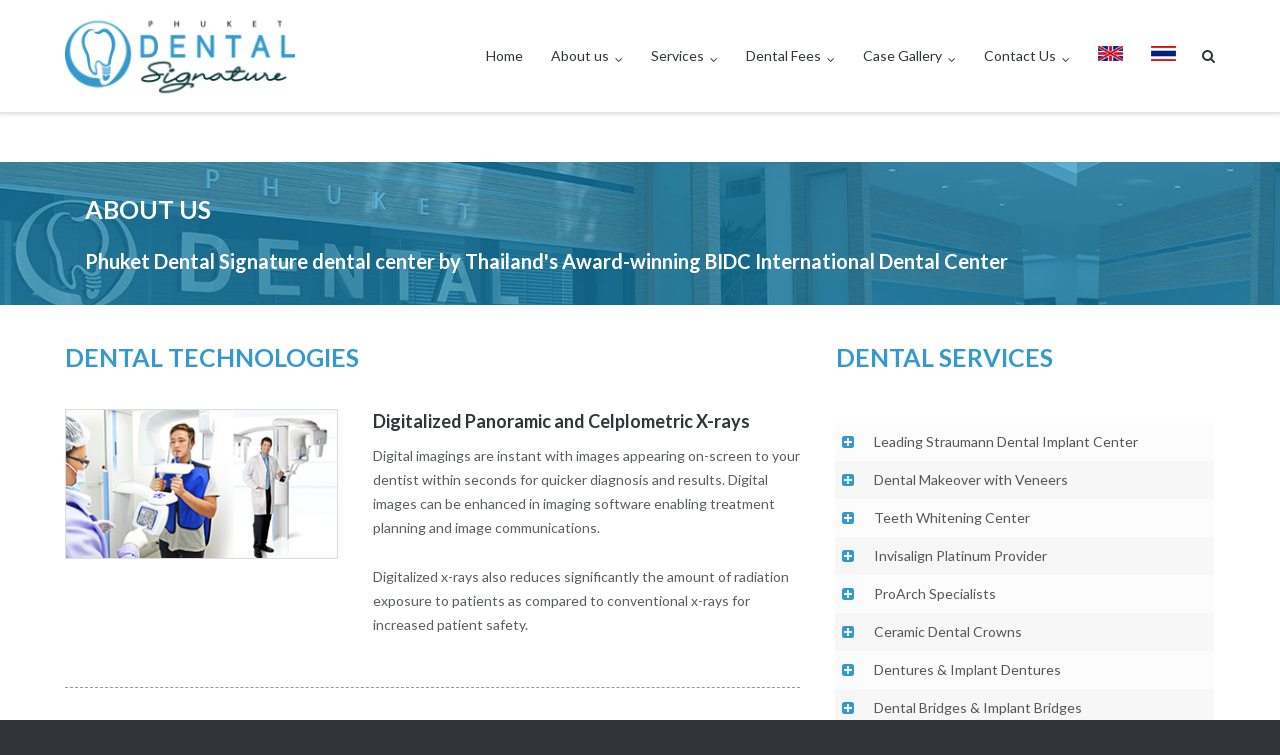

--- FILE ---
content_type: text/html; charset=UTF-8
request_url: https://phuketcosmeticdentist.com/thailand_dental/about-phuket-dental-technology.html
body_size: 15295
content:
<!DOCTYPE html>
<html lang="en-US">
<head>
	<meta charset="UTF-8">
	<link rel="profile" href="https://gmpg.org/xfn/11">

	<meta name='robots' content='index, follow, max-image-preview:large, max-snippet:-1, max-video-preview:-1' />

	<!-- This site is optimized with the Yoast SEO plugin v20.0 - https://yoast.com/wordpress/plugins/seo/ -->
	<title>Dental Technologies at Phuket Dental Signature Clinic in Patong Beach</title>
	<meta name="description" content="Dental technologies at Phuket Dental Signature clinic includes digital x-rays, sterilization autoclaves, dental implant units." />
	<link rel="canonical" href="https://phuketcosmeticdentist.com/thailand_dental/about-phuket-dental-technology.html" />
	<meta property="og:locale" content="en_US" />
	<meta property="og:type" content="article" />
	<meta property="og:title" content="Dental Technologies at Phuket Dental Signature Clinic in Patong Beach" />
	<meta property="og:description" content="Dental technologies at Phuket Dental Signature clinic includes digital x-rays, sterilization autoclaves, dental implant units." />
	<meta property="og:url" content="https://phuketcosmeticdentist.com/thailand_dental/about-phuket-dental-technology.html" />
	<meta property="og:site_name" content="Phuket Dental Signature" />
	<meta property="article:publisher" content="https://www.facebook.com/phuketdentalsignature/?fref=ts" />
	<meta property="article:modified_time" content="2022-07-25T03:08:00+00:00" />
	<meta property="og:image" content="https://phuketcosmeticdentist.com/wp-content/uploads/2016/08/รากฟันเทียม-1.jpg" />
	<meta property="og:image:width" content="900" />
	<meta property="og:image:height" content="600" />
	<meta property="og:image:type" content="image/jpeg" />
	<meta name="twitter:card" content="summary_large_image" />
	<meta name="twitter:label1" content="Est. reading time" />
	<meta name="twitter:data1" content="4 minutes" />
	<script type="application/ld+json" class="yoast-schema-graph">{"@context":"https://schema.org","@graph":[{"@type":"WebPage","@id":"https://phuketcosmeticdentist.com/thailand_dental/about-phuket-dental-technology.html","url":"https://phuketcosmeticdentist.com/thailand_dental/about-phuket-dental-technology.html","name":"Dental Technologies at Phuket Dental Signature Clinic in Patong Beach","isPartOf":{"@id":"https://phuketcosmeticdentist.com/#website"},"primaryImageOfPage":{"@id":"https://phuketcosmeticdentist.com/thailand_dental/about-phuket-dental-technology.html#primaryimage"},"image":{"@id":"https://phuketcosmeticdentist.com/thailand_dental/about-phuket-dental-technology.html#primaryimage"},"thumbnailUrl":"https://phuketcosmeticdentist.com/wp-content/uploads/2016/08/รากฟันเทียม-1.jpg","datePublished":"2016-08-25T08:42:26+00:00","dateModified":"2022-07-25T03:08:00+00:00","description":"Dental technologies at Phuket Dental Signature clinic includes digital x-rays, sterilization autoclaves, dental implant units.","breadcrumb":{"@id":"https://phuketcosmeticdentist.com/thailand_dental/about-phuket-dental-technology.html#breadcrumb"},"inLanguage":"en-US","potentialAction":[{"@type":"ReadAction","target":["https://phuketcosmeticdentist.com/thailand_dental/about-phuket-dental-technology.html"]}]},{"@type":"ImageObject","inLanguage":"en-US","@id":"https://phuketcosmeticdentist.com/thailand_dental/about-phuket-dental-technology.html#primaryimage","url":"https://phuketcosmeticdentist.com/wp-content/uploads/2016/08/รากฟันเทียม-1.jpg","contentUrl":"https://phuketcosmeticdentist.com/wp-content/uploads/2016/08/รากฟันเทียม-1.jpg","width":900,"height":600},{"@type":"BreadcrumbList","@id":"https://phuketcosmeticdentist.com/thailand_dental/about-phuket-dental-technology.html#breadcrumb","itemListElement":[{"@type":"ListItem","position":1,"name":"Home","item":"https://phuketcosmeticdentist.com/home/"},{"@type":"ListItem","position":2,"name":"Technologies"}]},{"@type":"WebSite","@id":"https://phuketcosmeticdentist.com/#website","url":"https://phuketcosmeticdentist.com/","name":"Phuket Dental Signature","description":"","potentialAction":[{"@type":"SearchAction","target":{"@type":"EntryPoint","urlTemplate":"https://phuketcosmeticdentist.com/?s={search_term_string}"},"query-input":"required name=search_term_string"}],"inLanguage":"en-US"}]}</script>
	<!-- / Yoast SEO plugin. -->


<link rel='dns-prefetch' href='//fonts.googleapis.com' />
<link rel="alternate" type="application/rss+xml" title="Phuket Dental Signature &raquo; Feed" href="https://phuketcosmeticdentist.com/feed/" />
<script type="text/javascript">
window._wpemojiSettings = {"baseUrl":"https:\/\/s.w.org\/images\/core\/emoji\/14.0.0\/72x72\/","ext":".png","svgUrl":"https:\/\/s.w.org\/images\/core\/emoji\/14.0.0\/svg\/","svgExt":".svg","source":{"concatemoji":"https:\/\/phuketcosmeticdentist.com\/wp-includes\/js\/wp-emoji-release.min.js?ver=6.1.9"}};
/*! This file is auto-generated */
!function(e,a,t){var n,r,o,i=a.createElement("canvas"),p=i.getContext&&i.getContext("2d");function s(e,t){var a=String.fromCharCode,e=(p.clearRect(0,0,i.width,i.height),p.fillText(a.apply(this,e),0,0),i.toDataURL());return p.clearRect(0,0,i.width,i.height),p.fillText(a.apply(this,t),0,0),e===i.toDataURL()}function c(e){var t=a.createElement("script");t.src=e,t.defer=t.type="text/javascript",a.getElementsByTagName("head")[0].appendChild(t)}for(o=Array("flag","emoji"),t.supports={everything:!0,everythingExceptFlag:!0},r=0;r<o.length;r++)t.supports[o[r]]=function(e){if(p&&p.fillText)switch(p.textBaseline="top",p.font="600 32px Arial",e){case"flag":return s([127987,65039,8205,9895,65039],[127987,65039,8203,9895,65039])?!1:!s([55356,56826,55356,56819],[55356,56826,8203,55356,56819])&&!s([55356,57332,56128,56423,56128,56418,56128,56421,56128,56430,56128,56423,56128,56447],[55356,57332,8203,56128,56423,8203,56128,56418,8203,56128,56421,8203,56128,56430,8203,56128,56423,8203,56128,56447]);case"emoji":return!s([129777,127995,8205,129778,127999],[129777,127995,8203,129778,127999])}return!1}(o[r]),t.supports.everything=t.supports.everything&&t.supports[o[r]],"flag"!==o[r]&&(t.supports.everythingExceptFlag=t.supports.everythingExceptFlag&&t.supports[o[r]]);t.supports.everythingExceptFlag=t.supports.everythingExceptFlag&&!t.supports.flag,t.DOMReady=!1,t.readyCallback=function(){t.DOMReady=!0},t.supports.everything||(n=function(){t.readyCallback()},a.addEventListener?(a.addEventListener("DOMContentLoaded",n,!1),e.addEventListener("load",n,!1)):(e.attachEvent("onload",n),a.attachEvent("onreadystatechange",function(){"complete"===a.readyState&&t.readyCallback()})),(e=t.source||{}).concatemoji?c(e.concatemoji):e.wpemoji&&e.twemoji&&(c(e.twemoji),c(e.wpemoji)))}(window,document,window._wpemojiSettings);
</script>
<style type="text/css">
img.wp-smiley,
img.emoji {
	display: inline !important;
	border: none !important;
	box-shadow: none !important;
	height: 1em !important;
	width: 1em !important;
	margin: 0 0.07em !important;
	vertical-align: -0.1em !important;
	background: none !important;
	padding: 0 !important;
}
</style>
	<link rel='stylesheet' id='pt-cv-public-style-css' href='https://phuketcosmeticdentist.com/wp-content/plugins/content-views-query-and-display-post-page/public/assets/css/cv.css?ver=2.5.0.1' type='text/css' media='all' />
<link rel='stylesheet' id='wp-block-library-css' href='https://phuketcosmeticdentist.com/wp-includes/css/dist/block-library/style.min.css?ver=6.1.9' type='text/css' media='all' />
<link rel='stylesheet' id='classic-theme-styles-css' href='https://phuketcosmeticdentist.com/wp-includes/css/classic-themes.min.css?ver=1' type='text/css' media='all' />
<style id='global-styles-inline-css' type='text/css'>
body{--wp--preset--color--black: #000000;--wp--preset--color--cyan-bluish-gray: #abb8c3;--wp--preset--color--white: #ffffff;--wp--preset--color--pale-pink: #f78da7;--wp--preset--color--vivid-red: #cf2e2e;--wp--preset--color--luminous-vivid-orange: #ff6900;--wp--preset--color--luminous-vivid-amber: #fcb900;--wp--preset--color--light-green-cyan: #7bdcb5;--wp--preset--color--vivid-green-cyan: #00d084;--wp--preset--color--pale-cyan-blue: #8ed1fc;--wp--preset--color--vivid-cyan-blue: #0693e3;--wp--preset--color--vivid-purple: #9b51e0;--wp--preset--gradient--vivid-cyan-blue-to-vivid-purple: linear-gradient(135deg,rgba(6,147,227,1) 0%,rgb(155,81,224) 100%);--wp--preset--gradient--light-green-cyan-to-vivid-green-cyan: linear-gradient(135deg,rgb(122,220,180) 0%,rgb(0,208,130) 100%);--wp--preset--gradient--luminous-vivid-amber-to-luminous-vivid-orange: linear-gradient(135deg,rgba(252,185,0,1) 0%,rgba(255,105,0,1) 100%);--wp--preset--gradient--luminous-vivid-orange-to-vivid-red: linear-gradient(135deg,rgba(255,105,0,1) 0%,rgb(207,46,46) 100%);--wp--preset--gradient--very-light-gray-to-cyan-bluish-gray: linear-gradient(135deg,rgb(238,238,238) 0%,rgb(169,184,195) 100%);--wp--preset--gradient--cool-to-warm-spectrum: linear-gradient(135deg,rgb(74,234,220) 0%,rgb(151,120,209) 20%,rgb(207,42,186) 40%,rgb(238,44,130) 60%,rgb(251,105,98) 80%,rgb(254,248,76) 100%);--wp--preset--gradient--blush-light-purple: linear-gradient(135deg,rgb(255,206,236) 0%,rgb(152,150,240) 100%);--wp--preset--gradient--blush-bordeaux: linear-gradient(135deg,rgb(254,205,165) 0%,rgb(254,45,45) 50%,rgb(107,0,62) 100%);--wp--preset--gradient--luminous-dusk: linear-gradient(135deg,rgb(255,203,112) 0%,rgb(199,81,192) 50%,rgb(65,88,208) 100%);--wp--preset--gradient--pale-ocean: linear-gradient(135deg,rgb(255,245,203) 0%,rgb(182,227,212) 50%,rgb(51,167,181) 100%);--wp--preset--gradient--electric-grass: linear-gradient(135deg,rgb(202,248,128) 0%,rgb(113,206,126) 100%);--wp--preset--gradient--midnight: linear-gradient(135deg,rgb(2,3,129) 0%,rgb(40,116,252) 100%);--wp--preset--duotone--dark-grayscale: url('#wp-duotone-dark-grayscale');--wp--preset--duotone--grayscale: url('#wp-duotone-grayscale');--wp--preset--duotone--purple-yellow: url('#wp-duotone-purple-yellow');--wp--preset--duotone--blue-red: url('#wp-duotone-blue-red');--wp--preset--duotone--midnight: url('#wp-duotone-midnight');--wp--preset--duotone--magenta-yellow: url('#wp-duotone-magenta-yellow');--wp--preset--duotone--purple-green: url('#wp-duotone-purple-green');--wp--preset--duotone--blue-orange: url('#wp-duotone-blue-orange');--wp--preset--font-size--small: 13px;--wp--preset--font-size--medium: 20px;--wp--preset--font-size--large: 36px;--wp--preset--font-size--x-large: 42px;--wp--preset--spacing--20: 0.44rem;--wp--preset--spacing--30: 0.67rem;--wp--preset--spacing--40: 1rem;--wp--preset--spacing--50: 1.5rem;--wp--preset--spacing--60: 2.25rem;--wp--preset--spacing--70: 3.38rem;--wp--preset--spacing--80: 5.06rem;}:where(.is-layout-flex){gap: 0.5em;}body .is-layout-flow > .alignleft{float: left;margin-inline-start: 0;margin-inline-end: 2em;}body .is-layout-flow > .alignright{float: right;margin-inline-start: 2em;margin-inline-end: 0;}body .is-layout-flow > .aligncenter{margin-left: auto !important;margin-right: auto !important;}body .is-layout-constrained > .alignleft{float: left;margin-inline-start: 0;margin-inline-end: 2em;}body .is-layout-constrained > .alignright{float: right;margin-inline-start: 2em;margin-inline-end: 0;}body .is-layout-constrained > .aligncenter{margin-left: auto !important;margin-right: auto !important;}body .is-layout-constrained > :where(:not(.alignleft):not(.alignright):not(.alignfull)){max-width: var(--wp--style--global--content-size);margin-left: auto !important;margin-right: auto !important;}body .is-layout-constrained > .alignwide{max-width: var(--wp--style--global--wide-size);}body .is-layout-flex{display: flex;}body .is-layout-flex{flex-wrap: wrap;align-items: center;}body .is-layout-flex > *{margin: 0;}:where(.wp-block-columns.is-layout-flex){gap: 2em;}.has-black-color{color: var(--wp--preset--color--black) !important;}.has-cyan-bluish-gray-color{color: var(--wp--preset--color--cyan-bluish-gray) !important;}.has-white-color{color: var(--wp--preset--color--white) !important;}.has-pale-pink-color{color: var(--wp--preset--color--pale-pink) !important;}.has-vivid-red-color{color: var(--wp--preset--color--vivid-red) !important;}.has-luminous-vivid-orange-color{color: var(--wp--preset--color--luminous-vivid-orange) !important;}.has-luminous-vivid-amber-color{color: var(--wp--preset--color--luminous-vivid-amber) !important;}.has-light-green-cyan-color{color: var(--wp--preset--color--light-green-cyan) !important;}.has-vivid-green-cyan-color{color: var(--wp--preset--color--vivid-green-cyan) !important;}.has-pale-cyan-blue-color{color: var(--wp--preset--color--pale-cyan-blue) !important;}.has-vivid-cyan-blue-color{color: var(--wp--preset--color--vivid-cyan-blue) !important;}.has-vivid-purple-color{color: var(--wp--preset--color--vivid-purple) !important;}.has-black-background-color{background-color: var(--wp--preset--color--black) !important;}.has-cyan-bluish-gray-background-color{background-color: var(--wp--preset--color--cyan-bluish-gray) !important;}.has-white-background-color{background-color: var(--wp--preset--color--white) !important;}.has-pale-pink-background-color{background-color: var(--wp--preset--color--pale-pink) !important;}.has-vivid-red-background-color{background-color: var(--wp--preset--color--vivid-red) !important;}.has-luminous-vivid-orange-background-color{background-color: var(--wp--preset--color--luminous-vivid-orange) !important;}.has-luminous-vivid-amber-background-color{background-color: var(--wp--preset--color--luminous-vivid-amber) !important;}.has-light-green-cyan-background-color{background-color: var(--wp--preset--color--light-green-cyan) !important;}.has-vivid-green-cyan-background-color{background-color: var(--wp--preset--color--vivid-green-cyan) !important;}.has-pale-cyan-blue-background-color{background-color: var(--wp--preset--color--pale-cyan-blue) !important;}.has-vivid-cyan-blue-background-color{background-color: var(--wp--preset--color--vivid-cyan-blue) !important;}.has-vivid-purple-background-color{background-color: var(--wp--preset--color--vivid-purple) !important;}.has-black-border-color{border-color: var(--wp--preset--color--black) !important;}.has-cyan-bluish-gray-border-color{border-color: var(--wp--preset--color--cyan-bluish-gray) !important;}.has-white-border-color{border-color: var(--wp--preset--color--white) !important;}.has-pale-pink-border-color{border-color: var(--wp--preset--color--pale-pink) !important;}.has-vivid-red-border-color{border-color: var(--wp--preset--color--vivid-red) !important;}.has-luminous-vivid-orange-border-color{border-color: var(--wp--preset--color--luminous-vivid-orange) !important;}.has-luminous-vivid-amber-border-color{border-color: var(--wp--preset--color--luminous-vivid-amber) !important;}.has-light-green-cyan-border-color{border-color: var(--wp--preset--color--light-green-cyan) !important;}.has-vivid-green-cyan-border-color{border-color: var(--wp--preset--color--vivid-green-cyan) !important;}.has-pale-cyan-blue-border-color{border-color: var(--wp--preset--color--pale-cyan-blue) !important;}.has-vivid-cyan-blue-border-color{border-color: var(--wp--preset--color--vivid-cyan-blue) !important;}.has-vivid-purple-border-color{border-color: var(--wp--preset--color--vivid-purple) !important;}.has-vivid-cyan-blue-to-vivid-purple-gradient-background{background: var(--wp--preset--gradient--vivid-cyan-blue-to-vivid-purple) !important;}.has-light-green-cyan-to-vivid-green-cyan-gradient-background{background: var(--wp--preset--gradient--light-green-cyan-to-vivid-green-cyan) !important;}.has-luminous-vivid-amber-to-luminous-vivid-orange-gradient-background{background: var(--wp--preset--gradient--luminous-vivid-amber-to-luminous-vivid-orange) !important;}.has-luminous-vivid-orange-to-vivid-red-gradient-background{background: var(--wp--preset--gradient--luminous-vivid-orange-to-vivid-red) !important;}.has-very-light-gray-to-cyan-bluish-gray-gradient-background{background: var(--wp--preset--gradient--very-light-gray-to-cyan-bluish-gray) !important;}.has-cool-to-warm-spectrum-gradient-background{background: var(--wp--preset--gradient--cool-to-warm-spectrum) !important;}.has-blush-light-purple-gradient-background{background: var(--wp--preset--gradient--blush-light-purple) !important;}.has-blush-bordeaux-gradient-background{background: var(--wp--preset--gradient--blush-bordeaux) !important;}.has-luminous-dusk-gradient-background{background: var(--wp--preset--gradient--luminous-dusk) !important;}.has-pale-ocean-gradient-background{background: var(--wp--preset--gradient--pale-ocean) !important;}.has-electric-grass-gradient-background{background: var(--wp--preset--gradient--electric-grass) !important;}.has-midnight-gradient-background{background: var(--wp--preset--gradient--midnight) !important;}.has-small-font-size{font-size: var(--wp--preset--font-size--small) !important;}.has-medium-font-size{font-size: var(--wp--preset--font-size--medium) !important;}.has-large-font-size{font-size: var(--wp--preset--font-size--large) !important;}.has-x-large-font-size{font-size: var(--wp--preset--font-size--x-large) !important;}
.wp-block-navigation a:where(:not(.wp-element-button)){color: inherit;}
:where(.wp-block-columns.is-layout-flex){gap: 2em;}
.wp-block-pullquote{font-size: 1.5em;line-height: 1.6;}
</style>
<link rel='stylesheet' id='fontawesome-css' href='https://phuketcosmeticdentist.com/wp-content/plugins/olevmedia-shortcodes/assets/css/font-awesome.min.css?ver=6.1.9' type='text/css' media='all' />
<link rel='stylesheet' id='omsc-shortcodes-css' href='https://phuketcosmeticdentist.com/wp-content/plugins/olevmedia-shortcodes/assets/css/shortcodes.css?ver=6.1.9' type='text/css' media='all' />
<link rel='stylesheet' id='omsc-shortcodes-tablet-css' href='https://phuketcosmeticdentist.com/wp-content/plugins/olevmedia-shortcodes/assets/css/shortcodes-tablet.css?ver=6.1.9' type='text/css' media='screen and (min-width: 768px) and (max-width: 959px)' />
<link rel='stylesheet' id='omsc-shortcodes-mobile-css' href='https://phuketcosmeticdentist.com/wp-content/plugins/olevmedia-shortcodes/assets/css/shortcodes-mobile.css?ver=6.1.9' type='text/css' media='screen and (max-width: 767px)' />
<link rel='stylesheet' id='siteorigin-panels-front-css' href='https://phuketcosmeticdentist.com/wp-content/plugins/siteorigin-panels/css/front-flex.min.css?ver=2.20.4' type='text/css' media='all' />
<link rel='stylesheet' id='sow-social-media-buttons-atom-f4134705d479-css' href='https://phuketcosmeticdentist.com/wp-content/uploads/siteorigin-widgets/sow-social-media-buttons-atom-f4134705d479.css?ver=6.1.9' type='text/css' media='all' />
<link rel='stylesheet' id='siteorigin-google-web-fonts-css' href='//fonts.googleapis.com/css?family=Muli%3A300%7CLato%3A300%2C400%2C700&#038;ver=6.1.9' type='text/css' media='all' />
<link rel='stylesheet' id='ultra-style-css' href='https://phuketcosmeticdentist.com/wp-content/themes/ultra/style.css?ver=1.6.4' type='text/css' media='all' />
<link rel='stylesheet' id='font-awesome-css' href='https://phuketcosmeticdentist.com/wp-content/themes/ultra/font-awesome/css/font-awesome.min.css?ver=4.7.0' type='text/css' media='all' />
<link rel='stylesheet' id='recent-posts-widget-with-thumbnails-public-style-css' href='https://phuketcosmeticdentist.com/wp-content/plugins/recent-posts-widget-with-thumbnails/public.css?ver=7.1.1' type='text/css' media='all' />
<script type='text/javascript' src='https://phuketcosmeticdentist.com/wp-includes/js/jquery/jquery.min.js?ver=3.6.1' id='jquery-core-js'></script>
<script type='text/javascript' src='https://phuketcosmeticdentist.com/wp-includes/js/jquery/jquery-migrate.min.js?ver=3.3.2' id='jquery-migrate-js'></script>
<!--[if lt IE 9]>
<script type='text/javascript' src='https://phuketcosmeticdentist.com/wp-content/themes/ultra/js/flexie.js?ver=1.0.3' id='ultra-flexie-js'></script>
<![endif]-->
<!--[if lt IE 9]>
<script type='text/javascript' src='https://phuketcosmeticdentist.com/wp-content/themes/ultra/js/html5shiv-printshiv.js?ver=3.7.3' id='ultra-html5-js'></script>
<![endif]-->
<!--[if (gte IE 6)&(lte IE 8)]>
<script type='text/javascript' src='https://phuketcosmeticdentist.com/wp-content/themes/ultra/js/selectivizr.min.js?ver=1.0.3b' id='ultra-selectivizr-js'></script>
<![endif]-->
<link rel="https://api.w.org/" href="https://phuketcosmeticdentist.com/wp-json/" /><link rel="alternate" type="application/json" href="https://phuketcosmeticdentist.com/wp-json/wp/v2/pages/467" /><link rel="EditURI" type="application/rsd+xml" title="RSD" href="https://phuketcosmeticdentist.com/xmlrpc.php?rsd" />
<link rel="wlwmanifest" type="application/wlwmanifest+xml" href="https://phuketcosmeticdentist.com/wp-includes/wlwmanifest.xml" />
<meta name="generator" content="WordPress 6.1.9" />
<link rel='shortlink' href='https://phuketcosmeticdentist.com/?p=467' />
<link rel="alternate" type="application/json+oembed" href="https://phuketcosmeticdentist.com/wp-json/oembed/1.0/embed?url=https%3A%2F%2Fphuketcosmeticdentist.com%2Fthailand_dental%2Fabout-phuket-dental-technology.html" />
<link rel="alternate" type="text/xml+oembed" href="https://phuketcosmeticdentist.com/wp-json/oembed/1.0/embed?url=https%3A%2F%2Fphuketcosmeticdentist.com%2Fthailand_dental%2Fabout-phuket-dental-technology.html&#038;format=xml" />
<!-- Google Tag Manager -->
<script>(function(w,d,s,l,i){w[l]=w[l]||[];w[l].push({'gtm.start':
new Date().getTime(),event:'gtm.js'});var f=d.getElementsByTagName(s)[0],
j=d.createElement(s),dl=l!='dataLayer'?'&l='+l:'';j.async=true;j.src=
'https://www.googletagmanager.com/gtm.js?id='+i+dl;f.parentNode.insertBefore(j,f);
})(window,document,'script','dataLayer','GTM-P2HNZ3H');</script>
<!-- End Google Tag Manager --><meta name="viewport" content="width=device-width, initial-scale=1" />	<style type="text/css" id="ultra-menu-css"> 
		@media (max-width: 1024px) { 
			.responsive-menu .main-navigation ul { display: none } 
			.responsive-menu .menu-toggle { display: block }
			.responsive-menu .menu-search { display: none }
			.site-header .site-branding-container { max-width: 90% }
			.main-navigation { max-width: 10% }
		}
		@media (min-width: 1024px) {
			.header-centered .site-header .container { height: auto; }
			.header-centered .site-header .site-branding-container { float: none; max-width: 100%; padding-right: 0; text-align: center; }
			.header-centered .main-navigation { float: none; max-width: 100%; text-align: center; }
			.header-centered .main-navigation > div { display: inline-block; float: none; vertical-align: top; }
		}
	</style>
	                <style type="text/css" media="all"
                       id="siteorigin-panels-layouts-head">/* Layout 467 */ #pgc-467-0-0 { width:100%;width:calc(100% - ( 0 * 35px ) ) } #pg-467-0 , #pg-467-1 , #pl-467 .so-panel { margin-bottom:35px } #pgc-467-1-0 { width:65.046%;width:calc(65.046% - ( 0.34954007884363 * 35px ) ) } #pgc-467-1-1 { width:34.954%;width:calc(34.954% - ( 0.65045992115637 * 35px ) ) } #pgc-467-2-0 { width:65.0162%;width:calc(65.0162% - ( 0.34983766233766 * 35px ) ) } #pgc-467-2-1 { width:34.9838%;width:calc(34.9838% - ( 0.65016233766234 * 35px ) ) } #pl-467 .so-panel:last-of-type { margin-bottom:0px } #pg-467-0> .panel-row-style { background-image:url(https://phuketcosmeticdentist.com/wp-content/uploads/2016/08/text-bg.jpg);background-repeat:repeat;padding:10px 10px 10px 10px } #panel-467-0-0-0> .panel-widget-style { padding:20px 20px 20px 20px } @media (max-width:780px){ #pg-467-0.panel-no-style, #pg-467-0.panel-has-style > .panel-row-style, #pg-467-0 , #pg-467-1.panel-no-style, #pg-467-1.panel-has-style > .panel-row-style, #pg-467-1 , #pg-467-2.panel-no-style, #pg-467-2.panel-has-style > .panel-row-style, #pg-467-2 { -webkit-flex-direction:column;-ms-flex-direction:column;flex-direction:column } #pg-467-0 > .panel-grid-cell , #pg-467-0 > .panel-row-style > .panel-grid-cell , #pg-467-1 > .panel-grid-cell , #pg-467-1 > .panel-row-style > .panel-grid-cell , #pg-467-2 > .panel-grid-cell , #pg-467-2 > .panel-row-style > .panel-grid-cell { width:100%;margin-right:0 } #pgc-467-1-0 , #pgc-467-2-0 { margin-bottom:30px } #pl-467 .panel-grid-cell { padding:0 } #pl-467 .panel-grid .panel-grid-cell-empty { display:none } #pl-467 .panel-grid .panel-grid-cell-mobile-last { margin-bottom:0px }  } </style><link rel="icon" href="https://phuketcosmeticdentist.com/wp-content/uploads/2023/01/phuket-logo-150x150.jpg" sizes="32x32" />
<link rel="icon" href="https://phuketcosmeticdentist.com/wp-content/uploads/2023/01/phuket-logo.jpg" sizes="192x192" />
<link rel="apple-touch-icon" href="https://phuketcosmeticdentist.com/wp-content/uploads/2023/01/phuket-logo.jpg" />
<meta name="msapplication-TileImage" content="https://phuketcosmeticdentist.com/wp-content/uploads/2023/01/phuket-logo.jpg" />
</head>

<body class="page-template page-template-page-templates page-template-full-width-no-title page-template-page-templatesfull-width-no-title-php page page-id-467 siteorigin-panels siteorigin-panels-before-js full sidebar mobile-sticky-header no-touch page-layout-default resp">
<!-- Google Tag Manager (noscript) -->
<noscript><iframe src="https://www.googletagmanager.com/ns.html?id=GTM-P2HNZ3H"
height="0" width="0" style="display:none;visibility:hidden"></iframe></noscript>
<!-- End Google Tag Manager (noscript) --><svg xmlns="http://www.w3.org/2000/svg" viewBox="0 0 0 0" width="0" height="0" focusable="false" role="none" style="visibility: hidden; position: absolute; left: -9999px; overflow: hidden;" ><defs><filter id="wp-duotone-dark-grayscale"><feColorMatrix color-interpolation-filters="sRGB" type="matrix" values=" .299 .587 .114 0 0 .299 .587 .114 0 0 .299 .587 .114 0 0 .299 .587 .114 0 0 " /><feComponentTransfer color-interpolation-filters="sRGB" ><feFuncR type="table" tableValues="0 0.49803921568627" /><feFuncG type="table" tableValues="0 0.49803921568627" /><feFuncB type="table" tableValues="0 0.49803921568627" /><feFuncA type="table" tableValues="1 1" /></feComponentTransfer><feComposite in2="SourceGraphic" operator="in" /></filter></defs></svg><svg xmlns="http://www.w3.org/2000/svg" viewBox="0 0 0 0" width="0" height="0" focusable="false" role="none" style="visibility: hidden; position: absolute; left: -9999px; overflow: hidden;" ><defs><filter id="wp-duotone-grayscale"><feColorMatrix color-interpolation-filters="sRGB" type="matrix" values=" .299 .587 .114 0 0 .299 .587 .114 0 0 .299 .587 .114 0 0 .299 .587 .114 0 0 " /><feComponentTransfer color-interpolation-filters="sRGB" ><feFuncR type="table" tableValues="0 1" /><feFuncG type="table" tableValues="0 1" /><feFuncB type="table" tableValues="0 1" /><feFuncA type="table" tableValues="1 1" /></feComponentTransfer><feComposite in2="SourceGraphic" operator="in" /></filter></defs></svg><svg xmlns="http://www.w3.org/2000/svg" viewBox="0 0 0 0" width="0" height="0" focusable="false" role="none" style="visibility: hidden; position: absolute; left: -9999px; overflow: hidden;" ><defs><filter id="wp-duotone-purple-yellow"><feColorMatrix color-interpolation-filters="sRGB" type="matrix" values=" .299 .587 .114 0 0 .299 .587 .114 0 0 .299 .587 .114 0 0 .299 .587 .114 0 0 " /><feComponentTransfer color-interpolation-filters="sRGB" ><feFuncR type="table" tableValues="0.54901960784314 0.98823529411765" /><feFuncG type="table" tableValues="0 1" /><feFuncB type="table" tableValues="0.71764705882353 0.25490196078431" /><feFuncA type="table" tableValues="1 1" /></feComponentTransfer><feComposite in2="SourceGraphic" operator="in" /></filter></defs></svg><svg xmlns="http://www.w3.org/2000/svg" viewBox="0 0 0 0" width="0" height="0" focusable="false" role="none" style="visibility: hidden; position: absolute; left: -9999px; overflow: hidden;" ><defs><filter id="wp-duotone-blue-red"><feColorMatrix color-interpolation-filters="sRGB" type="matrix" values=" .299 .587 .114 0 0 .299 .587 .114 0 0 .299 .587 .114 0 0 .299 .587 .114 0 0 " /><feComponentTransfer color-interpolation-filters="sRGB" ><feFuncR type="table" tableValues="0 1" /><feFuncG type="table" tableValues="0 0.27843137254902" /><feFuncB type="table" tableValues="0.5921568627451 0.27843137254902" /><feFuncA type="table" tableValues="1 1" /></feComponentTransfer><feComposite in2="SourceGraphic" operator="in" /></filter></defs></svg><svg xmlns="http://www.w3.org/2000/svg" viewBox="0 0 0 0" width="0" height="0" focusable="false" role="none" style="visibility: hidden; position: absolute; left: -9999px; overflow: hidden;" ><defs><filter id="wp-duotone-midnight"><feColorMatrix color-interpolation-filters="sRGB" type="matrix" values=" .299 .587 .114 0 0 .299 .587 .114 0 0 .299 .587 .114 0 0 .299 .587 .114 0 0 " /><feComponentTransfer color-interpolation-filters="sRGB" ><feFuncR type="table" tableValues="0 0" /><feFuncG type="table" tableValues="0 0.64705882352941" /><feFuncB type="table" tableValues="0 1" /><feFuncA type="table" tableValues="1 1" /></feComponentTransfer><feComposite in2="SourceGraphic" operator="in" /></filter></defs></svg><svg xmlns="http://www.w3.org/2000/svg" viewBox="0 0 0 0" width="0" height="0" focusable="false" role="none" style="visibility: hidden; position: absolute; left: -9999px; overflow: hidden;" ><defs><filter id="wp-duotone-magenta-yellow"><feColorMatrix color-interpolation-filters="sRGB" type="matrix" values=" .299 .587 .114 0 0 .299 .587 .114 0 0 .299 .587 .114 0 0 .299 .587 .114 0 0 " /><feComponentTransfer color-interpolation-filters="sRGB" ><feFuncR type="table" tableValues="0.78039215686275 1" /><feFuncG type="table" tableValues="0 0.94901960784314" /><feFuncB type="table" tableValues="0.35294117647059 0.47058823529412" /><feFuncA type="table" tableValues="1 1" /></feComponentTransfer><feComposite in2="SourceGraphic" operator="in" /></filter></defs></svg><svg xmlns="http://www.w3.org/2000/svg" viewBox="0 0 0 0" width="0" height="0" focusable="false" role="none" style="visibility: hidden; position: absolute; left: -9999px; overflow: hidden;" ><defs><filter id="wp-duotone-purple-green"><feColorMatrix color-interpolation-filters="sRGB" type="matrix" values=" .299 .587 .114 0 0 .299 .587 .114 0 0 .299 .587 .114 0 0 .299 .587 .114 0 0 " /><feComponentTransfer color-interpolation-filters="sRGB" ><feFuncR type="table" tableValues="0.65098039215686 0.40392156862745" /><feFuncG type="table" tableValues="0 1" /><feFuncB type="table" tableValues="0.44705882352941 0.4" /><feFuncA type="table" tableValues="1 1" /></feComponentTransfer><feComposite in2="SourceGraphic" operator="in" /></filter></defs></svg><svg xmlns="http://www.w3.org/2000/svg" viewBox="0 0 0 0" width="0" height="0" focusable="false" role="none" style="visibility: hidden; position: absolute; left: -9999px; overflow: hidden;" ><defs><filter id="wp-duotone-blue-orange"><feColorMatrix color-interpolation-filters="sRGB" type="matrix" values=" .299 .587 .114 0 0 .299 .587 .114 0 0 .299 .587 .114 0 0 .299 .587 .114 0 0 " /><feComponentTransfer color-interpolation-filters="sRGB" ><feFuncR type="table" tableValues="0.098039215686275 1" /><feFuncG type="table" tableValues="0 0.66274509803922" /><feFuncB type="table" tableValues="0.84705882352941 0.41960784313725" /><feFuncA type="table" tableValues="1 1" /></feComponentTransfer><feComposite in2="SourceGraphic" operator="in" /></filter></defs></svg><div id="page" class="hfeed site">
	<a class="skip-link screen-reader-text" href="#content">Skip to content</a>

	
			<header id="masthead" class="site-header sticky-header scale responsive-menu">
			<div class="container">
				<div class="site-branding-container">
					<div class="site-branding">
						<a href="https://phuketcosmeticdentist.com/" rel="home">
							<img src="https://phuketcosmeticdentist.com/wp-content/uploads/2016/08/cropped-logo-1.png"  width="240"  height="96"  alt="Phuket Dental Signature Logo"  data-scale="1"  />						</a>
																	</div><!-- .site-branding -->
				</div><!-- .site-branding-container -->

				<nav id="site-navigation" class="main-navigation">
					<button class="menu-toggle"></button>					<div class="menu-menu-eng-container"><ul id="menu-menu-eng" class="menu"><li id="menu-item-1324" class="menu-item menu-item-type-post_type menu-item-object-page menu-item-home menu-item-1324"><a href="https://phuketcosmeticdentist.com/">Home</a></li>
<li id="menu-item-305" class="menu-item menu-item-type-post_type menu-item-object-page current-menu-ancestor current-menu-parent current_page_parent current_page_ancestor menu-item-has-children menu-item-305"><a href="https://phuketcosmeticdentist.com/thailand_dental/about-phuket-dental.html">About us</a>
<ul class="sub-menu">
	<li id="menu-item-401" class="menu-item menu-item-type-post_type menu-item-object-page menu-item-401"><a href="https://phuketcosmeticdentist.com/thailand_dental/about-phuket-dental.html">Dental Corporation</a></li>
	<li id="menu-item-400" class="menu-item menu-item-type-post_type menu-item-object-page menu-item-400"><a href="https://phuketcosmeticdentist.com/thailand_dental/about-phuket-dental-awards.html">Awards &#038; Quality Accreditation</a></li>
	<li id="menu-item-1089" class="menu-item menu-item-type-post_type menu-item-object-page menu-item-1089"><a href="https://phuketcosmeticdentist.com/thailand_dental/about-phuket-dental-dentists.html">Dentists and Dental Specialist Team</a></li>
	<li id="menu-item-466" class="menu-item menu-item-type-post_type menu-item-object-page menu-item-466"><a href="https://phuketcosmeticdentist.com/thailand_dental/about-phuket-dental-sterilization.html">Sterilization Contrals and Standards</a></li>
	<li id="menu-item-485" class="menu-item menu-item-type-post_type menu-item-object-page page_item page-item-467 menu-item-485"><a href="https://phuketcosmeticdentist.com/thailand_dental/about-phuket-dental-technology.html" aria-current="page">Technologies</a></li>
	<li id="menu-item-492" class="menu-item menu-item-type-post_type menu-item-object-page menu-item-492"><a href="https://phuketcosmeticdentist.com/thailand_dental/about-phuket-dental-patient-services.html">International Patient Services</a></li>
	<li id="menu-item-1918" class="menu-item menu-item-type-post_type menu-item-object-page menu-item-1918"><a href="https://phuketcosmeticdentist.com/thailand_dental/phuket-dental-check-consultation.html">Dental Check up and Dental Consultation</a></li>
	<li id="menu-item-1920" class="menu-item menu-item-type-post_type menu-item-object-page menu-item-1920"><a href="https://phuketcosmeticdentist.com/thailand_dental/phuket-dental-tourism.html">Phuket Dental Tourism</a></li>
	<li id="menu-item-1921" class="menu-item menu-item-type-post_type menu-item-object-page menu-item-1921"><a href="https://phuketcosmeticdentist.com/thailand_dental/phuket-dental-cosmetc-works.html">Dental Cosmetic Works</a></li>
</ul>
</li>
<li id="menu-item-318" class="menu-item menu-item-type-post_type menu-item-object-page menu-item-has-children menu-item-318"><a href="https://phuketcosmeticdentist.com/thailand_dental/phuket-dental-services.html">Services</a>
<ul class="sub-menu">
	<li id="menu-item-521" class="menu-item menu-item-type-post_type menu-item-object-page menu-item-521"><a href="https://phuketcosmeticdentist.com/thailand_dental/phuket-dental-services-implants.html">Dental Implants</a></li>
	<li id="menu-item-529" class="menu-item menu-item-type-post_type menu-item-object-page menu-item-529"><a href="https://phuketcosmeticdentist.com/thailand_dental/phuket-dental-services-dental-veneers.html">Dental Veneers</a></li>
	<li id="menu-item-534" class="menu-item menu-item-type-post_type menu-item-object-page menu-item-534"><a href="https://phuketcosmeticdentist.com/thailand_dental/phuket-dental-services-teeth-whitening.html">Teeth Whitening</a></li>
	<li id="menu-item-541" class="menu-item menu-item-type-post_type menu-item-object-page menu-item-541"><a href="https://phuketcosmeticdentist.com/thailand_dental/phuket-dental-services-root-canal-treatment.html">Root Canal Treatment</a></li>
	<li id="menu-item-550" class="menu-item menu-item-type-post_type menu-item-object-page menu-item-550"><a href="https://phuketcosmeticdentist.com/thailand_dental/phuket-dental-services-all-on-4.html">ProArch Implants</a></li>
	<li id="menu-item-555" class="menu-item menu-item-type-post_type menu-item-object-page menu-item-555"><a href="https://phuketcosmeticdentist.com/thailand_dental/phuket-dental-services-dental-crowns.html">Dental Crowns</a></li>
	<li id="menu-item-560" class="menu-item menu-item-type-post_type menu-item-object-page menu-item-560"><a href="https://phuketcosmeticdentist.com/thailand_dental/phuket-dental-services-dentures.html">Dentures &#038; Implant Dentures</a></li>
	<li id="menu-item-566" class="menu-item menu-item-type-post_type menu-item-object-page menu-item-566"><a href="https://phuketcosmeticdentist.com/thailand_dental/phuket-dental-services-invisalign.html">Invisalign®</a></li>
	<li id="menu-item-571" class="menu-item menu-item-type-post_type menu-item-object-page menu-item-571"><a href="https://phuketcosmeticdentist.com/thailand_dental/phuket-dental-services-dental-bridges.html">Dental Bridges &#038; Implant Bridges</a></li>
	<li id="menu-item-575" class="menu-item menu-item-type-post_type menu-item-object-page menu-item-575"><a href="https://phuketcosmeticdentist.com/thailand_dental/phuket-dental-services-fillings.html">Dental Fillings</a></li>
	<li id="menu-item-579" class="menu-item menu-item-type-post_type menu-item-object-page menu-item-579"><a href="https://phuketcosmeticdentist.com/thailand_dental/phuket-dental-services-teeth-cleaning.html">Teeth Cleaning &#038; Airflow</a></li>
	<li id="menu-item-586" class="menu-item menu-item-type-post_type menu-item-object-page menu-item-586"><a href="https://phuketcosmeticdentist.com/thailand_dental/phuket-dental-services-orthodontic.html">Orthodontic Braces</a></li>
</ul>
</li>
<li id="menu-item-2898" class="menu-item menu-item-type-custom menu-item-object-custom menu-item-has-children menu-item-2898"><a target="_blank" rel="noopener" href="https://phuketdentalsignature.com/phuket-dental-fees.html">Dental Fees</a>
<ul class="sub-menu">
	<li id="menu-item-2899" class="menu-item menu-item-type-custom menu-item-object-custom menu-item-2899"><a target="_blank" rel="noopener" href="https://phuketdentalsignature.com/phuket-dental-about-us/phuket-dental-packages.html">Dental Packages</a></li>
</ul>
</li>
<li id="menu-item-1326" class="menu-item menu-item-type-post_type menu-item-object-page menu-item-has-children menu-item-1326"><a href="https://phuketcosmeticdentist.com/thailand_dental/phuket-dental-gallery.html">Case Gallery</a>
<ul class="sub-menu">
	<li id="menu-item-1327" class="menu-item menu-item-type-post_type menu-item-object-page menu-item-1327"><a href="https://phuketcosmeticdentist.com/thailand_dental/phuket-dental-video-testimonials.html">Video Testimonials</a></li>
	<li id="menu-item-1328" class="menu-item menu-item-type-post_type menu-item-object-page menu-item-1328"><a href="https://phuketcosmeticdentist.com/thailand_dental/phuket-dental-patient-testimonials-1.html">Patient Testimonials</a></li>
</ul>
</li>
<li id="menu-item-1057" class="menu-item menu-item-type-custom menu-item-object-custom menu-item-has-children menu-item-1057"><a href="#">Contact Us</a>
<ul class="sub-menu">
	<li id="menu-item-890" class="menu-item menu-item-type-post_type menu-item-object-page menu-item-890"><a href="https://phuketcosmeticdentist.com/thailand_dental/make-enquiry-phuket-dental.html">Make Enquiry &#038; Appt</a></li>
	<li id="menu-item-907" class="menu-item menu-item-type-post_type menu-item-object-page menu-item-907"><a href="https://phuketcosmeticdentist.com/thailand_dental/contact-phuket-dental.html">Contact Us &#038; Map</a></li>
</ul>
</li>
<li id="menu-item-2129" class="menu-item menu-item-type-custom menu-item-object-custom menu-item-home menu-item-2129"><a href="https://phuketcosmeticdentist.com/"><img src="https://phuketcosmeticdentist.com/wp-content/uploads/2017/01/eng-flag.png" style="width: 25px;"></a></li>
<li id="menu-item-1291" class="menu-item menu-item-type-custom menu-item-object-custom menu-item-1291"><a target="_blank" rel="noopener" href="https://phuketdentalsignature.com/%E0%B8%84%E0%B8%A5%E0%B8%B4%E0%B8%99%E0%B8%B4%E0%B8%81%E0%B8%97%E0%B8%B1%E0%B8%99%E0%B8%95%E0%B8%81%E0%B8%A3%E0%B8%A3%E0%B8%A1-%E0%B8%A0%E0%B8%B9%E0%B9%80%E0%B8%81%E0%B9%87%E0%B8%95.html"><img src="https://phuketcosmeticdentist.com/wp-content/uploads/2017/01/th-flag.png" style="width: 25px;"></a></li>
</ul></div>											<div class="menu-search">
							<div class="search-icon"></div>
							<form method="get" class="searchform" action="https://phuketcosmeticdentist.com/">
								<input type="text" class="field" name="s" value="" />
							</form>	
						</div><!-- .menu-search -->
														</nav><!-- #site-navigation -->
			</div><!-- .container -->
		</header><!-- #masthead -->
	
	
	
	<div id="content" class="site-content">

		
	<div class="container">

		<div id="primary" class="content-area">
			<main id="main" class="site-main">

				
				
<article id="post-467" class="post-467 page type-page status-publish has-post-thumbnail hentry tag-dental-clinic-patong tag-phuket-dental-clinic tag-phuket-dentists">
	
	<div class="entry-content">
		<div id="pl-467"  class="panel-layout" ><div id="pg-467-0"  class="panel-grid panel-has-style" ><div class="siteorigin-panels-stretch panel-row-style panel-row-style-for-467-0" data-stretch-type="full" ><div id="pgc-467-0-0"  class="panel-grid-cell" ><div id="panel-467-0-0-0" class="so-panel widget widget_sow-headline panel-first-child panel-last-child" data-index="0" ><div class="panel-widget-style panel-widget-style-for-467-0-0-0" ><div
			
			class="so-widget-sow-headline so-widget-sow-headline-default-341541faeeb6-467"
			
		><div class="sow-headline-container ">
	<h1 class='sow-headline'>ABOUT US</h1><h3 class='sow-sub-headline'>Phuket Dental Signature dental center by Thailand's Award-winning BIDC International Dental Center</h3></div></div></div></div></div></div></div><div id="pg-467-1"  class="panel-grid panel-no-style" ><div id="pgc-467-1-0"  class="panel-grid-cell" ><div id="panel-467-1-0-0" class="so-panel widget widget_sow-headline panel-first-child panel-last-child" data-index="1" ><div
			
			class="so-widget-sow-headline so-widget-sow-headline-default-795ba23a76f6-467"
			
		><div class="sow-headline-container ">
	<h1 class='sow-headline'>DENTAL TECHNOLOGIES</h1></div></div></div></div><div id="pgc-467-1-1"  class="panel-grid-cell" ><div id="panel-467-1-1-0" class="so-panel widget widget_sow-headline panel-first-child panel-last-child" data-index="2" ><div
			
			class="so-widget-sow-headline so-widget-sow-headline-default-795ba23a76f6-467"
			
		><div class="sow-headline-container ">
	<h1 class='sow-headline'> DENTAL SERVICES</h1></div></div></div></div></div><div id="pg-467-2"  class="panel-grid panel-no-style" ><div id="pgc-467-2-0"  class="panel-grid-cell" ><div id="panel-467-2-0-0" class="so-panel widget widget_siteorigin-panels-builder panel-first-child" data-index="3" ><div id="pl-w57e88b7b7dbca"  class="panel-layout" ><div id="pg-w57e88b7b7dbca-0"  class="panel-grid panel-no-style" ><div id="pgc-w57e88b7b7dbca-0-0"  class="panel-grid-cell" ><div id="panel-w57e88b7b7dbca-0-0-0" class="so-panel widget widget_sow-image panel-first-child panel-last-child" data-index="0" ><div class="panel-widget-style panel-widget-style-for-w57e88b7b7dbca-0-0-0" ><div
			
			class="so-widget-sow-image so-widget-sow-image-default-d6014b76747a"
			
		>

<div class="sow-image-container">
		<img src="https://phuketcosmeticdentist.com/wp-content/uploads/2016/08/x-ray.jpg" width="275" height="150" sizes="(max-width: 275px) 100vw, 275px" alt="Dental technologies, dental clinic phuket, thailand dental, dentist thailand" loading="lazy" 		class="so-widget-image"/>
	</div>

</div></div></div></div><div id="pgc-w57e88b7b7dbca-0-1"  class="panel-grid-cell" ><div id="panel-w57e88b7b7dbca-0-1-0" class="so-panel widget widget_sow-headline panel-first-child" data-index="1" ><div
			
			class="so-widget-sow-headline so-widget-sow-headline-default-ff743962eb10"
			
		><div class="sow-headline-container ">
	<h4 class='sow-headline'>Digitalized Panoramic and Celplometric X-rays</h4></div></div></div><div id="panel-w57e88b7b7dbca-0-1-1" class="so-panel widget widget_sow-editor panel-last-child" data-index="2" ><div class="panel-widget-style panel-widget-style-for-w57e88b7b7dbca-0-1-1" ><div
			
			class="so-widget-sow-editor so-widget-sow-editor-base"
			
		>
<div class="siteorigin-widget-tinymce textwidget">
	<p>Digital imagings are instant with images appearing on-screen to your dentist within seconds for quicker diagnosis and results. Digital images can be enhanced in imaging software enabling treatment planning and image communications.</p>
<p>Digitalized x-rays also reduces significantly the amount of radiation exposure to patients as compared to conventional x-rays for increased patient safety.</p>
</div>
</div></div></div></div></div><div id="pg-w57e88b7b7dbca-1"  class="panel-grid panel-no-style" ><div id="pgc-w57e88b7b7dbca-1-0"  class="panel-grid-cell" ><div id="panel-w57e88b7b7dbca-1-0-0" class="so-panel widget widget_sow-editor panel-first-child panel-last-child" data-index="3" ><div
			
			class="so-widget-sow-editor so-widget-sow-editor-base"
			
		>
<div class="siteorigin-widget-tinymce textwidget">
	<div class="su-divider su-divider-style-dashed" style="margin:15px 0;border-width:1px;border-color:#999999"></div>
</div>
</div></div></div></div></div></div><div id="panel-467-2-0-1" class="so-panel widget widget_siteorigin-panels-builder" data-index="4" ><div id="pl-w57e88b7b7ef1c"  class="panel-layout" ><div id="pg-w57e88b7b7ef1c-0"  class="panel-grid panel-no-style" ><div id="pgc-w57e88b7b7ef1c-0-0"  class="panel-grid-cell" ><div id="panel-w57e88b7b7ef1c-0-0-0" class="so-panel widget widget_sow-image panel-first-child panel-last-child" data-index="0" ><div class="panel-widget-style panel-widget-style-for-w57e88b7b7ef1c-0-0-0" ><div
			
			class="so-widget-sow-image so-widget-sow-image-default-d6014b76747a"
			
		>

<div class="sow-image-container">
		<img src="https://phuketcosmeticdentist.com/wp-content/uploads/2016/08/sterilzation.jpg" width="275" height="150" sizes="(max-width: 275px) 100vw, 275px" alt="Dental technologies, dental clinic phuket, thailand dental, dentist thailand" loading="lazy" 		class="so-widget-image"/>
	</div>

</div></div></div></div><div id="pgc-w57e88b7b7ef1c-0-1"  class="panel-grid-cell" ><div id="panel-w57e88b7b7ef1c-0-1-0" class="so-panel widget widget_sow-headline panel-first-child" data-index="1" ><div
			
			class="so-widget-sow-headline so-widget-sow-headline-default-ff743962eb10"
			
		><div class="sow-headline-container ">
	<h4 class='sow-headline'>Sterilization units</h4></div></div></div><div id="panel-w57e88b7b7ef1c-0-1-1" class="so-panel widget widget_sow-editor panel-last-child" data-index="2" ><div class="panel-widget-style panel-widget-style-for-w57e88b7b7ef1c-0-1-1" ><div
			
			class="so-widget-sow-editor so-widget-sow-editor-base"
			
		>
<div class="siteorigin-widget-tinymce textwidget">
	<p>The sterilization process and autoclave units is the backbone for patient safety and prevention of cross contamination. At Phuket Dental Signature, our dental center complies with strict international sterilization standards.</p>
<p>All our pre-vacuumed autoclave sterilization units are CE certified that uses steam to sterilise equipment and instruments to inactivated all bacteria, viruses, fungi, and spores.</p>
</div>
</div></div></div></div></div><div id="pg-w57e88b7b7ef1c-1"  class="panel-grid panel-no-style" ><div id="pgc-w57e88b7b7ef1c-1-0"  class="panel-grid-cell" ><div id="panel-w57e88b7b7ef1c-1-0-0" class="so-panel widget widget_sow-editor panel-first-child panel-last-child" data-index="3" ><div
			
			class="so-widget-sow-editor so-widget-sow-editor-base"
			
		>
<div class="siteorigin-widget-tinymce textwidget">
	<div class="su-divider su-divider-style-dashed" style="margin:15px 0;border-width:1px;border-color:#999999"></div>
</div>
</div></div></div></div></div></div><div id="panel-467-2-0-2" class="so-panel widget widget_siteorigin-panels-builder" data-index="5" ><div id="pl-w57e88b7b800aa"  class="panel-layout" ><div id="pg-w57e88b7b800aa-0"  class="panel-grid panel-no-style" ><div id="pgc-w57e88b7b800aa-0-0"  class="panel-grid-cell" ><div id="panel-w57e88b7b800aa-0-0-0" class="so-panel widget widget_sow-image panel-first-child panel-last-child" data-index="0" ><div class="panel-widget-style panel-widget-style-for-w57e88b7b800aa-0-0-0" ><div
			
			class="so-widget-sow-image so-widget-sow-image-default-d6014b76747a"
			
		>

<div class="sow-image-container">
		<img src="https://phuketcosmeticdentist.com/wp-content/uploads/2016/08/dental-unit.jpg" width="275" height="150" sizes="(max-width: 275px) 100vw, 275px" alt="Dental technologies, dental clinic phuket, thailand dental, dentist thailand" loading="lazy" 		class="so-widget-image"/>
	</div>

</div></div></div></div><div id="pgc-w57e88b7b800aa-0-1"  class="panel-grid-cell" ><div id="panel-w57e88b7b800aa-0-1-0" class="so-panel widget widget_sow-headline panel-first-child" data-index="1" ><div
			
			class="so-widget-sow-headline so-widget-sow-headline-default-ff743962eb10"
			
		><div class="sow-headline-container ">
	<h4 class='sow-headline'>Dental Units</h4></div></div></div><div id="panel-w57e88b7b800aa-0-1-1" class="so-panel widget widget_sow-editor panel-last-child" data-index="2" ><div class="panel-widget-style panel-widget-style-for-w57e88b7b800aa-0-1-1" ><div
			
			class="so-widget-sow-editor so-widget-sow-editor-base"
			
		>
<div class="siteorigin-widget-tinymce textwidget">
	<p>The majority of BIDC's main office dental units composes of Anthos Dental Units that are a chic and elegantly designed dental unit with aims to give patients maximum comfort while provding 360 degrees protection. The European designed high range Anthos dental chairs takes into account aspects related to active hygiene and passive hygiene.</p>
</div>
</div></div></div></div></div><div id="pg-w57e88b7b800aa-1"  class="panel-grid panel-no-style" ><div id="pgc-w57e88b7b800aa-1-0"  class="panel-grid-cell" ><div id="panel-w57e88b7b800aa-1-0-0" class="so-panel widget widget_sow-editor panel-first-child panel-last-child" data-index="3" ><div
			
			class="so-widget-sow-editor so-widget-sow-editor-base"
			
		>
<div class="siteorigin-widget-tinymce textwidget">
	<div class="su-divider su-divider-style-dashed" style="margin:15px 0;border-width:1px;border-color:#999999"></div>
</div>
</div></div></div></div></div></div><div id="panel-467-2-0-3" class="so-panel widget widget_siteorigin-panels-builder" data-index="6" ><div id="pl-w57e88b7b8128c"  class="panel-layout" ><div id="pg-w57e88b7b8128c-0"  class="panel-grid panel-no-style" ><div id="pgc-w57e88b7b8128c-0-0"  class="panel-grid-cell" ><div id="panel-w57e88b7b8128c-0-0-0" class="so-panel widget widget_sow-image panel-first-child panel-last-child" data-index="0" ><div class="panel-widget-style panel-widget-style-for-w57e88b7b8128c-0-0-0" ><div
			
			class="so-widget-sow-image so-widget-sow-image-default-d6014b76747a"
			
		>

<div class="sow-image-container">
		<img src="https://phuketcosmeticdentist.com/wp-content/uploads/2016/08/orthodonics.jpg" width="275" height="150" sizes="(max-width: 275px) 100vw, 275px" alt="Dental technologies, dental clinic phuket, thailand dental, dentist thailand" loading="lazy" 		class="so-widget-image"/>
	</div>

</div></div></div></div><div id="pgc-w57e88b7b8128c-0-1"  class="panel-grid-cell" ><div id="panel-w57e88b7b8128c-0-1-0" class="so-panel widget widget_sow-headline panel-first-child" data-index="1" ><div
			
			class="so-widget-sow-headline so-widget-sow-headline-default-ff743962eb10"
			
		><div class="sow-headline-container ">
	<h4 class='sow-headline'>Orthodontics</h4></div></div></div><div id="panel-w57e88b7b8128c-0-1-1" class="so-panel widget widget_sow-editor panel-last-child" data-index="2" ><div class="panel-widget-style panel-widget-style-for-w57e88b7b8128c-0-1-1" ><div
			
			class="so-widget-sow-editor so-widget-sow-editor-base"
			
		>
<div class="siteorigin-widget-tinymce textwidget">
	<p>During the last decade, the specialty of orthodontics has undergone a technological revolution. New materials and techniques are constanlty being developed that can make braces less noticeable, improve patient comfort and, in some cases, reduce treatment time and help control costs.</p>
</div>
</div></div></div></div></div><div id="pg-w57e88b7b8128c-1"  class="panel-grid panel-no-style" ><div id="pgc-w57e88b7b8128c-1-0"  class="panel-grid-cell" ><div id="panel-w57e88b7b8128c-1-0-0" class="so-panel widget widget_sow-editor panel-first-child panel-last-child" data-index="3" ><div
			
			class="so-widget-sow-editor so-widget-sow-editor-base"
			
		>
<div class="siteorigin-widget-tinymce textwidget">
	<div class="su-divider su-divider-style-dashed" style="margin:15px 0;border-width:1px;border-color:#999999"></div>
</div>
</div></div></div></div></div></div><div id="panel-467-2-0-4" class="so-panel widget widget_siteorigin-panels-builder" data-index="7" ><div id="pl-w57e88b7b823f0"  class="panel-layout" ><div id="pg-w57e88b7b823f0-0"  class="panel-grid panel-no-style" ><div id="pgc-w57e88b7b823f0-0-0"  class="panel-grid-cell" ><div id="panel-w57e88b7b823f0-0-0-0" class="so-panel widget widget_sow-image panel-first-child panel-last-child" data-index="0" ><div class="panel-widget-style panel-widget-style-for-w57e88b7b823f0-0-0-0" ><div
			
			class="so-widget-sow-image so-widget-sow-image-default-d6014b76747a"
			
		>

<div class="sow-image-container">
		<img src="https://phuketcosmeticdentist.com/wp-content/uploads/2016/08/implant-tech.jpg" width="275" height="150" sizes="(max-width: 275px) 100vw, 275px" alt="Dental technologies, dental clinic phuket, thailand dental, dentist thailand" loading="lazy" 		class="so-widget-image"/>
	</div>

</div></div></div></div><div id="pgc-w57e88b7b823f0-0-1"  class="panel-grid-cell" ><div id="panel-w57e88b7b823f0-0-1-0" class="so-panel widget widget_sow-headline panel-first-child" data-index="1" ><div
			
			class="so-widget-sow-headline so-widget-sow-headline-default-ff743962eb10"
			
		><div class="sow-headline-container ">
	<h4 class='sow-headline'>Dental Implant technologies</h4></div></div></div><div id="panel-w57e88b7b823f0-0-1-1" class="so-panel widget widget_sow-editor panel-last-child" data-index="2" ><div class="panel-widget-style panel-widget-style-for-w57e88b7b823f0-0-1-1" ><div
			
			class="so-widget-sow-editor so-widget-sow-editor-base"
			
		>
<div class="siteorigin-widget-tinymce textwidget">
	<p>With a large focus on dental implant treatment at Phuket Dental Signature, implant surgery safety and staying abreast dental implant technological and material advancement is of utmost importance. Phuket Dental Signature uses dental implant measurement and control units to check the implant post torque during surgery placement. A double-verification is made each time surgery is done for patient safety.</p>
<p>Phuket Dental Signature advocates leading global dental implants systems from Europe and USA using mainly Straumann SLA, SLActive and Roxolid implants that has established success rates as well as case and research results.</p>
</div>
</div></div></div></div></div><div id="pg-w57e88b7b823f0-1"  class="panel-grid panel-no-style" ><div id="pgc-w57e88b7b823f0-1-0"  class="panel-grid-cell" ><div id="panel-w57e88b7b823f0-1-0-0" class="so-panel widget widget_sow-editor panel-first-child panel-last-child" data-index="3" ><div
			
			class="so-widget-sow-editor so-widget-sow-editor-base"
			
		>
<div class="siteorigin-widget-tinymce textwidget">
	<div class="su-divider su-divider-style-dashed" style="margin:15px 0;border-width:1px;border-color:#999999"></div>
</div>
</div></div></div></div></div></div><div id="panel-467-2-0-5" class="so-panel widget widget_siteorigin-panels-builder panel-last-child" data-index="8" ><div id="pl-w57e88b7b83596"  class="panel-layout" ><div id="pg-w57e88b7b83596-0"  class="panel-grid panel-no-style" ><div id="pgc-w57e88b7b83596-0-0"  class="panel-grid-cell" ><div id="panel-w57e88b7b83596-0-0-0" class="so-panel widget widget_sow-image panel-first-child panel-last-child" data-index="0" ><div class="panel-widget-style panel-widget-style-for-w57e88b7b83596-0-0-0" ><div
			
			class="so-widget-sow-image so-widget-sow-image-default-d6014b76747a"
			
		>

<div class="sow-image-container">
		<img src="https://phuketcosmeticdentist.com/wp-content/uploads/2016/08/scailing-tech.jpg" width="275" height="150" sizes="(max-width: 275px) 100vw, 275px" alt="Dental technologies, dental clinic phuket, thailand dental, dentist thailand" loading="lazy" 		class="so-widget-image"/>
	</div>

</div></div></div></div><div id="pgc-w57e88b7b83596-0-1"  class="panel-grid-cell" ><div id="panel-w57e88b7b83596-0-1-0" class="so-panel widget widget_sow-headline panel-first-child" data-index="1" ><div
			
			class="so-widget-sow-headline so-widget-sow-headline-default-ff743962eb10"
			
		><div class="sow-headline-container ">
	<h4 class='sow-headline'>Scaling &amp; Airflow</h4></div></div></div><div id="panel-w57e88b7b83596-0-1-1" class="so-panel widget widget_sow-editor panel-last-child" data-index="2" ><div class="panel-widget-style panel-widget-style-for-w57e88b7b83596-0-1-1" ><div
			
			class="so-widget-sow-editor so-widget-sow-editor-base"
			
		>
<div class="siteorigin-widget-tinymce textwidget">
	<p>Doing scaling at BIDC is no longer a scary and uncomfortable process. Our clinic uses the EMS Piezon technology making procedure for the removal of calculus (tartar) more comfortable for the patient.</p>
<p>The miniPiezon is Swiss Quality designed adhering by the standards of high reliability. It has controlled vibration pattern and straight-line oscillation pattern allowing for high efficiency and low pain. The ultrasonic cavitation and acoustic streaming of the scaling instrument has been scientifcally proven to increase treatment efficiency. The ergonomic handpiece uses high-tech materials such as titanium and peek.</p>
<p>On the issue of hygiene, the miniPiezon adopts the CombiTorque concept thus ensuring optimum hygiene. The scaling instrument can be disassembled for sterilisation or autoclaving. CombiTorque consists of a precise torque wrench for screwing the instrument on the handpiece. It is an instrument holder when the instrument is stored and a sterilization tool for the scaling instrument when placed in the autoclave, providing protection to both the operator and patient before use of the instrument.</p>
</div>
</div></div></div></div></div><div id="pg-w57e88b7b83596-1"  class="panel-grid panel-no-style" ><div id="pgc-w57e88b7b83596-1-0"  class="panel-grid-cell panel-grid-cell-empty" ></div></div></div></div></div><div id="pgc-467-2-1"  class="panel-grid-cell" ><div id="panel-467-2-1-0" class="so-panel widget widget_siteorigin-panels-builder panel-first-child panel-last-child" data-index="9" ><div id="pl-w62de09103ab64"  class="panel-layout" ><div id="pg-w62de09103ab64-0"  class="panel-grid panel-no-style" ><div id="pgc-w62de09103ab64-0-0"  class="panel-grid-cell" ><div id="panel-w62de09103ab64-0-0-0" class="so-panel widget widget_siteorigin-panels-builder panel-first-child panel-last-child" data-index="0" ><div id="pl-w62de09103ac24"  class="panel-layout" ><div id="pg-w62de09103ac24-0"  class="panel-grid panel-has-style" ><div class="siteorigin-panels-stretch panel-row-style panel-row-style-for-w62de09103ac24-0" data-stretch-type="full" ><div id="pgc-w62de09103ac24-0-0"  class="panel-grid-cell" ><div id="panel-w62de09103ac24-0-0-0" class="so-panel widget widget_sow-editor panel-first-child" data-index="0" ><div
			
			class="so-widget-sow-editor so-widget-sow-editor-base"
			
		>
<div class="siteorigin-widget-tinymce textwidget">
	<table class="omsc-custom-table omsc-style-1"><tr><td><i class="omsc-icon fa fa-plus-square" style="color:#3399ce"></i></td><td><a href="https://phuketcosmeticdentist.com/thailand_dental/phuket-dental-services-implants.html">Leading Straumann Dental Implant Center</a></td></tr><tr><td><i class="omsc-icon fa fa-plus-square" style="color:#3399ce"></i></td><td><a href="https://phuketcosmeticdentist.com/thailand_dental/phuket-dental-services-dental-veneers.html">Dental Makeover with Veneers</a></td></tr><tr><td><i class="omsc-icon fa fa-plus-square" style="color:#3399ce"></i></td><td><a href="https://phuketcosmeticdentist.com/thailand_dental/phuket-dental-services-teeth-whitening.html">Teeth Whitening Center</a></td></tr><tr><td><i class="omsc-icon fa fa-plus-square" style="color:#3399ce"></i></td><td><a href="https://phuketcosmeticdentist.com/thailand_dental/phuket-dental-services-invisalign.html">Invisalign Platinum Provider</a></td></tr><tr><td><i class="omsc-icon fa fa-plus-square" style="color:#3399ce"></i></td><td><a href="https://phuketcosmeticdentist.com/thailand_dental/phuket-dental-services-all-on-4.html">ProArch Specialists</a></td></tr><tr><td><i class="omsc-icon fa fa-plus-square" style="color:#3399ce"></i></td><td><a href="https://phuketcosmeticdentist.com/thailand_dental/phuket-dental-services-dental-crowns.html">Ceramic Dental Crowns</a></td></tr><tr><td><i class="omsc-icon fa fa-plus-square" style="color:#3399ce"></i></td><td><a href="https://phuketcosmeticdentist.com/thailand_dental/phuket-dental-services-dentures.html">Dentures &amp; Implant Dentures</a></td></tr><tr><td><i class="omsc-icon fa fa-plus-square" style="color:#3399ce"></i></td><td><a href="https://phuketcosmeticdentist.com/thailand_dental/phuket-dental-services-dental-bridges.html">Dental Bridges &amp; Implant Bridges</a></td></tr><tr><td><i class="omsc-icon fa fa-plus-square" style="color:#3399ce"></i></td><td><a href="https://phuketcosmeticdentist.com/thailand_dental/phuket-dental-services-fillings.html">Tooth-Colored Fillings &amp; Replacement</a></td></tr><tr><td><i class="omsc-icon fa fa-plus-square" style="color:#3399ce"></i></td><td><a href="https://phuketcosmeticdentist.com/thailand_dental/phuket-dental-services-teeth-cleaning.html">Teeth Cleaning &amp; Airflow</a></td></tr><tr><td><i class="omsc-icon fa fa-plus-square" style="color:#3399ce"></i></td><td><a href="https://phuketcosmeticdentist.com/thailand_dental/phuket-dental-services-orthodontic.html">Cosmetic Orthodontic Center</a></td></tr><tr><td><i class="omsc-icon fa fa-plus-square" style="color:#3399ce"></i></td><td><a href="https://phuketcosmeticdentist.com/thailand_dental/phuket-dental-services-root-canal-treatment.html">Root Canal Treatment by Endodontist</a></td></tr></table>
</div>
</div></div><div id="panel-w62de09103ac24-0-0-1" class="so-panel widget widget_sow-headline" data-index="1" ><div
			
			class="so-widget-sow-headline so-widget-sow-headline-default-3a57d94e4522"
			
		><div class="sow-headline-container ">
	<h3 class='sow-headline'>BROCHURE ONLINE</h3></div></div></div><div id="panel-w62de09103ac24-0-0-2" class="so-panel widget widget_sow-editor panel-last-child" data-index="2" ><div
			
			class="so-widget-sow-editor so-widget-sow-editor-base"
			
		>
<div class="siteorigin-widget-tinymce textwidget">
	<p><img decoding="async" loading="lazy" class="alignnone size-full wp-image-1713" src="https://phuketcosmeticdentist.com/wp-content/uploads/2016/08/brochure-phuketdentalsignature-2.jpg" alt="brochure-phuketdentalsignature" width="361" height="135" srcset="https://phuketcosmeticdentist.com/wp-content/uploads/2016/08/brochure-phuketdentalsignature-2.jpg 361w, https://phuketcosmeticdentist.com/wp-content/uploads/2016/08/brochure-phuketdentalsignature-2-300x112.jpg 300w" sizes="(max-width: 361px) 100vw, 361px" /></p>
<p><a href="https://phuketcosmeticdentist.com/wp-content/uploads/2016/08/brochure_phuketdentalsignature-1.pdf" target="_blank" data-wplink-edit="true">View Phuket Dental Signature's Brochure</a></p>
</div>
</div></div></div></div></div></div></div></div></div></div></div></div></div></div>			</div><!-- .entry-content -->

	<footer class="entry-footer">
					</footer><!-- .entry-footer -->	

</article><!-- #post-## -->

				
			
			</main><!-- #main -->
		</div><!-- #primary -->


		</div><!-- .container -->

	</div><!-- #content -->

	<footer id="colophon" class="site-footer">

		<div class="footer-main">

							<div class="container">
					<aside id="sow-editor-3" class="widget-count-4 widget widget_sow-editor"><div
			
			class="so-widget-sow-editor so-widget-sow-editor-base"
			
		>
<div class="siteorigin-widget-tinymce textwidget">
	<h3><span style="color: #ffffff;">DENTAL SERVICES</span></h3>
<div class="su-list" style="margin-left:0px"></p>
<div>
<ul style="float: left; width: 50%;">
<li><i class="sui sui-angle-right" style="color:#ffffff"></i> <a href="https://phuketcosmeticdentist.com/thailand_dental/phuket-dental-services-implants.html">Dental Implants</a></li>
<li><i class="sui sui-angle-right" style="color:#ffffff"></i> <a href="https://phuketcosmeticdentist.com/thailand_dental/phuket-dental-services-teeth-whitening.html">Teeth Whitening</a></li>
<li><i class="sui sui-angle-right" style="color:#ffffff"></i> <a href="https://phuketcosmeticdentist.com/thailand_dental/phuket-dental-services-all-on-4.html">ProArch (All-on-4)</a></li>
<li><i class="sui sui-angle-right" style="color:#ffffff"></i> <a href="https://phuketcosmeticdentist.com/thailand_dental/phuket-dental-services-dental-bridges.html">Dental Bridges</a></li>
<li><i class="sui sui-angle-right" style="color:#ffffff"></i> <a href="https://phuketcosmeticdentist.com/thailand_dental/phuket-dental-services-fillings.html">Dental Fillings</a></li>
<li><i class="sui sui-angle-right" style="color:#ffffff"></i> <a href="https://phuketcosmeticdentist.com/thailand_dental/phuket-dental-services-root-canal-treatment.html">Root Canal Treatment</a></li>
</ul>
<ul style="float: right; width: 50%;">
<li><i class="sui sui-angle-right" style="color:#ffffff"></i> <a href="https://phuketcosmeticdentist.com/thailand_dental/phuket-dental-services-dental-veneers.html">Veneers</a></li>
<li><i class="sui sui-angle-right" style="color:#ffffff"></i> <a href="https://phuketcosmeticdentist.com/thailand_dental/phuket-dental-services-invisalign.html">Invisalign</a></li>
<li><i class="sui sui-angle-right" style="color:#ffffff"></i> <a href="https://phuketcosmeticdentist.com/thailand_dental/phuket-dental-services-dental-crowns.html">Dental Crowns</a></li>
<li><i class="sui sui-angle-right" style="color:#ffffff"></i> <a href="https://phuketcosmeticdentist.com/thailand_dental/phuket-dental-services-dentures.html">Dentures</a></li>
<li><i class="sui sui-angle-right" style="color:#ffffff"></i> <a href="https://phuketcosmeticdentist.com/thailand_dental/phuket-dental-services-teeth-cleaning.html">Teeth Cleaning</a></li>
</ul>
<p></div>
</div>
</div>
</div></aside><aside id="sow-editor-4" class="widget-count-4 widget widget_sow-editor"><div
			
			class="so-widget-sow-editor so-widget-sow-editor-base"
			
		>
<div class="siteorigin-widget-tinymce textwidget">
	<h3><span style="color: #ffffff;"> GET IN TOUCH</span></h3>
<div class="su-list" style="margin-left:0px"></p>
<ul>
<li><i class="sui sui-map-marker" style="color:#ffffff"></i> <span style="color: #ffffff;">Phuket Dental Signature, 189 Rat-U-Thit 200 Road Patong, Kathu, Phuket 83150, Thailand</span></li>
</ul>
<p></div>
<div class="su-list" style="margin-left:0px"></p>
<ul>
<li><i class="sui sui-globe" style="color:#ffffff"></i> <span style="color: #ffffff;"><a style="color: #ffffff;" href="www.phuketdentalsignature.com">www.phuketdentalsignature.com</a></span></li>
</ul>
<p></div>
<div class="su-list" style="margin-left:0px"></p>
<ul>
<li><i class="sui sui-phone" style="color:#ffffff"></i> <span style="color: #ffffff;">(+66) 76 341 700 , (+66) 91 889 6199</span></li>
</ul>
<p></div>
</div>
</div></aside><aside id="sow-editor-5" class="widget-count-4 widget widget_sow-editor"><div
			
			class="so-widget-sow-editor so-widget-sow-editor-base"
			
		>
<div class="siteorigin-widget-tinymce textwidget">
	<h3><span style="color: #ffffff;">TAGS</span></h3>
<div class="su-list" style="margin-left:0px"></p>
<div>
<ul style="float: left; width: 50%;">
<li><i class="sui sui-angle-right" style="color:#ffffff"></i> <a href="https://phuketcosmeticdentist.com/dental-implant">Dental Implant</a></li>
<li><i class="sui sui-angle-right" style="color:#ffffff"></i> <a href="https://phuketcosmeticdentist.com/allon4-implant">ProArch Implant</a></li>
<li><i class="sui sui-angle-right" style="color:#ffffff"></i> <a href="https://phuketcosmeticdentist.com/tag/dentalbridges/">Dental Bridge</a></li>
<li><i class="sui sui-angle-right" style="color:#ffffff"></i> <a href="https://phuketcosmeticdentist.com/dental-cosmetic-works">Dental Cosmetic Works</a></li>
<li><i class="sui sui-angle-right" style="color:#ffffff"></i> <a href="https://phuketcosmeticdentist.com/tag/dental-crown/">Dental Crown</a></li>
<li><i class="sui sui-angle-right" style="color:#ffffff"></i> <a href="https://phuketcosmeticdentist.com/tag/dental-veneer/">Dental Veneer</a></li>
</ul>
<ul style="float: right; width: 50%;">
<li><i class="sui sui-angle-right" style="color:#ffffff"></i> <a href="https://phuketcosmeticdentist.com/tag/phuket-dental-clinic">Phuket Dental Clinic</a></li>
<li><i class="sui sui-angle-right" style="color:#ffffff"></i> <a href="https://phuketcosmeticdentist.com/tag/dental-clinic-patong/">Dental Clinic Patong</a></li>
<li><i class="sui sui-angle-right" style="color:#ffffff"></i> <a href="https://phuketcosmeticdentist.com/tag/dentist-phuket/">Dentist Phuket</a></li>
<li><i class="sui sui-angle-right" style="color:#ffffff"></i> <a href="https://phuketcosmeticdentist.com/tag/phuket-dental-tourism/">Phuket Dental Tourism</a></li>
<li><i class="sui sui-angle-right" style="color:#ffffff"></i> <a href="https://phuketcosmeticdentist.com/tag/teeth-whitening/">Teeth Whitening</a></li>
</ul>
<p></div>
</div>
</div>
</div></aside><aside id="sow-social-media-buttons-2" class="widget-count-4 widget widget_sow-social-media-buttons"><div
			
			class="so-widget-sow-social-media-buttons so-widget-sow-social-media-buttons-atom-c875d37a200d"
			
		>

<div class="social-media-button-container">
	
		<a class="ow-button-hover sow-social-media-button-facebook-0 sow-social-media-button" title="Phuket Dental Signature on Facebook" aria-label="Phuket Dental Signature on Facebook" target="_blank" rel="noopener noreferrer" href="https://www.facebook.com/phuketdentalsignature/" >
			<span>
								<span class="sow-icon-fontawesome sow-fab" data-sow-icon="&#xf39e;"
		 
		aria-hidden="true"></span>							</span>
		</a>
	
		<a class="ow-button-hover sow-social-media-button-google-0 sow-social-media-button" title="Phuket Dental Signature on Google" aria-label="Phuket Dental Signature on Google" target="_blank" rel="noopener noreferrer" href="https://plus.google.com/+Phuketdentalsignature" >
			<span>
								<span class="sow-icon-fontawesome sow-fab" data-sow-icon="&#xf1a0;"
		 
		aria-hidden="true"></span>							</span>
		</a>
	
		<a class="ow-button-hover sow-social-media-button-youtube-0 sow-social-media-button" title="Phuket Dental Signature on Youtube" aria-label="Phuket Dental Signature on Youtube" target="_blank" rel="noopener noreferrer" href="https://www.youtube.com/channel/UC7r-0uD1LeJy887fEVGa6JQ" >
			<span>
								<span class="sow-icon-fontawesome sow-fab" data-sow-icon="&#xf167;"
		 
		aria-hidden="true"></span>							</span>
		</a>
	</div>
</div></aside>					<div class="clear"></div>
				</div><!-- .container -->
			
		</div><!-- .main-footer -->

		
<div class="bottom-bar">
	<div class="container">
				<div class="site-info">
			<span>© 2016 - 2023 PhuketDentalSignature.com. All Rights Reserved</span><span>Theme by <a href="https://purothemes.com/">Puro</a></span>		</div><!-- .site-info -->	</div><!-- .container -->
</div><!-- .bottom-bar -->

	</footer><!-- #colophon -->
</div><!-- #page -->

<script type="text/javascript">jQuery(function(){omShortcodes.init(["buttons","tooltips","toggle","tabs","responsivebox","counter"]);});</script><a href="#" id="scroll-to-top" class="scroll-to-top" title="Back To Top"><span class="up-arrow"></span></a>                <style type="text/css" media="all"
                       id="siteorigin-panels-layouts-footer">/* Layout w57e88b7b7dbca */ #pgc-w57e88b7b7dbca-0-0 { width:39.9675%;width:calc(39.9675% - ( 0.60032467532468 * 35px ) ) } #pgc-w57e88b7b7dbca-0-1 { width:60.0325%;width:calc(60.0325% - ( 0.39967532467532 * 35px ) ) } #pg-w57e88b7b7dbca-0 , #pl-w57e88b7b7dbca .so-panel { margin-bottom:35px } #pgc-w57e88b7b7dbca-1-0 { width:100%;width:calc(100% - ( 0 * 35px ) ) } #pl-w57e88b7b7dbca .so-panel:last-of-type { margin-bottom:0px } #panel-w57e88b7b7dbca-0-0-0> .panel-widget-style { border:1px solid #dddddd } #panel-w57e88b7b7dbca-0-1-1> .panel-widget-style { margin-top:-25px } @media (max-width:780px){ #pg-w57e88b7b7dbca-0.panel-no-style, #pg-w57e88b7b7dbca-0.panel-has-style > .panel-row-style, #pg-w57e88b7b7dbca-0 , #pg-w57e88b7b7dbca-1.panel-no-style, #pg-w57e88b7b7dbca-1.panel-has-style > .panel-row-style, #pg-w57e88b7b7dbca-1 { -webkit-flex-direction:column;-ms-flex-direction:column;flex-direction:column } #pg-w57e88b7b7dbca-0 > .panel-grid-cell , #pg-w57e88b7b7dbca-0 > .panel-row-style > .panel-grid-cell , #pg-w57e88b7b7dbca-1 > .panel-grid-cell , #pg-w57e88b7b7dbca-1 > .panel-row-style > .panel-grid-cell { width:100%;margin-right:0 } #pgc-w57e88b7b7dbca-0-0 { margin-bottom:30px } #pl-w57e88b7b7dbca .panel-grid-cell { padding:0 } #pl-w57e88b7b7dbca .panel-grid .panel-grid-cell-empty { display:none } #pl-w57e88b7b7dbca .panel-grid .panel-grid-cell-mobile-last { margin-bottom:0px }  } /* Layout w57e88b7b7ef1c */ #pgc-w57e88b7b7ef1c-0-0 { width:39.9675%;width:calc(39.9675% - ( 0.60032467532468 * 35px ) ) } #pgc-w57e88b7b7ef1c-0-1 { width:60.0325%;width:calc(60.0325% - ( 0.39967532467532 * 35px ) ) } #pg-w57e88b7b7ef1c-0 , #pl-w57e88b7b7ef1c .so-panel { margin-bottom:35px } #pgc-w57e88b7b7ef1c-1-0 { width:100%;width:calc(100% - ( 0 * 35px ) ) } #pl-w57e88b7b7ef1c .so-panel:last-of-type { margin-bottom:0px } #panel-w57e88b7b7ef1c-0-0-0> .panel-widget-style { border:1px solid #dddddd } #panel-w57e88b7b7ef1c-0-1-1> .panel-widget-style { margin-top:-25px } @media (max-width:780px){ #pg-w57e88b7b7ef1c-0.panel-no-style, #pg-w57e88b7b7ef1c-0.panel-has-style > .panel-row-style, #pg-w57e88b7b7ef1c-0 , #pg-w57e88b7b7ef1c-1.panel-no-style, #pg-w57e88b7b7ef1c-1.panel-has-style > .panel-row-style, #pg-w57e88b7b7ef1c-1 { -webkit-flex-direction:column;-ms-flex-direction:column;flex-direction:column } #pg-w57e88b7b7ef1c-0 > .panel-grid-cell , #pg-w57e88b7b7ef1c-0 > .panel-row-style > .panel-grid-cell , #pg-w57e88b7b7ef1c-1 > .panel-grid-cell , #pg-w57e88b7b7ef1c-1 > .panel-row-style > .panel-grid-cell { width:100%;margin-right:0 } #pgc-w57e88b7b7ef1c-0-0 { margin-bottom:30px } #pl-w57e88b7b7ef1c .panel-grid-cell { padding:0 } #pl-w57e88b7b7ef1c .panel-grid .panel-grid-cell-empty { display:none } #pl-w57e88b7b7ef1c .panel-grid .panel-grid-cell-mobile-last { margin-bottom:0px }  } /* Layout w57e88b7b800aa */ #pgc-w57e88b7b800aa-0-0 { width:39.9675%;width:calc(39.9675% - ( 0.60032467532468 * 35px ) ) } #pgc-w57e88b7b800aa-0-1 { width:60.0325%;width:calc(60.0325% - ( 0.39967532467532 * 35px ) ) } #pg-w57e88b7b800aa-0 , #pl-w57e88b7b800aa .so-panel { margin-bottom:35px } #pgc-w57e88b7b800aa-1-0 { width:100%;width:calc(100% - ( 0 * 35px ) ) } #pl-w57e88b7b800aa .so-panel:last-of-type { margin-bottom:0px } #panel-w57e88b7b800aa-0-0-0> .panel-widget-style { border:1px solid #dddddd } #panel-w57e88b7b800aa-0-1-1> .panel-widget-style { margin-top:-25px } @media (max-width:780px){ #pg-w57e88b7b800aa-0.panel-no-style, #pg-w57e88b7b800aa-0.panel-has-style > .panel-row-style, #pg-w57e88b7b800aa-0 , #pg-w57e88b7b800aa-1.panel-no-style, #pg-w57e88b7b800aa-1.panel-has-style > .panel-row-style, #pg-w57e88b7b800aa-1 { -webkit-flex-direction:column;-ms-flex-direction:column;flex-direction:column } #pg-w57e88b7b800aa-0 > .panel-grid-cell , #pg-w57e88b7b800aa-0 > .panel-row-style > .panel-grid-cell , #pg-w57e88b7b800aa-1 > .panel-grid-cell , #pg-w57e88b7b800aa-1 > .panel-row-style > .panel-grid-cell { width:100%;margin-right:0 } #pgc-w57e88b7b800aa-0-0 { margin-bottom:30px } #pl-w57e88b7b800aa .panel-grid-cell { padding:0 } #pl-w57e88b7b800aa .panel-grid .panel-grid-cell-empty { display:none } #pl-w57e88b7b800aa .panel-grid .panel-grid-cell-mobile-last { margin-bottom:0px }  } /* Layout w57e88b7b8128c */ #pgc-w57e88b7b8128c-0-0 { width:39.9675%;width:calc(39.9675% - ( 0.60032467532468 * 35px ) ) } #pgc-w57e88b7b8128c-0-1 { width:60.0325%;width:calc(60.0325% - ( 0.39967532467532 * 35px ) ) } #pg-w57e88b7b8128c-0 , #pl-w57e88b7b8128c .so-panel { margin-bottom:35px } #pgc-w57e88b7b8128c-1-0 { width:100%;width:calc(100% - ( 0 * 35px ) ) } #pl-w57e88b7b8128c .so-panel:last-of-type { margin-bottom:0px } #panel-w57e88b7b8128c-0-0-0> .panel-widget-style { border:1px solid #dddddd } #panel-w57e88b7b8128c-0-1-1> .panel-widget-style { margin-top:-25px } @media (max-width:780px){ #pg-w57e88b7b8128c-0.panel-no-style, #pg-w57e88b7b8128c-0.panel-has-style > .panel-row-style, #pg-w57e88b7b8128c-0 , #pg-w57e88b7b8128c-1.panel-no-style, #pg-w57e88b7b8128c-1.panel-has-style > .panel-row-style, #pg-w57e88b7b8128c-1 { -webkit-flex-direction:column;-ms-flex-direction:column;flex-direction:column } #pg-w57e88b7b8128c-0 > .panel-grid-cell , #pg-w57e88b7b8128c-0 > .panel-row-style > .panel-grid-cell , #pg-w57e88b7b8128c-1 > .panel-grid-cell , #pg-w57e88b7b8128c-1 > .panel-row-style > .panel-grid-cell { width:100%;margin-right:0 } #pgc-w57e88b7b8128c-0-0 { margin-bottom:30px } #pl-w57e88b7b8128c .panel-grid-cell { padding:0 } #pl-w57e88b7b8128c .panel-grid .panel-grid-cell-empty { display:none } #pl-w57e88b7b8128c .panel-grid .panel-grid-cell-mobile-last { margin-bottom:0px }  } /* Layout w57e88b7b823f0 */ #pgc-w57e88b7b823f0-0-0 { width:39.9675%;width:calc(39.9675% - ( 0.60032467532468 * 35px ) ) } #pgc-w57e88b7b823f0-0-1 { width:60.0325%;width:calc(60.0325% - ( 0.39967532467532 * 35px ) ) } #pg-w57e88b7b823f0-0 , #pl-w57e88b7b823f0 .so-panel { margin-bottom:35px } #pgc-w57e88b7b823f0-1-0 { width:100%;width:calc(100% - ( 0 * 35px ) ) } #pl-w57e88b7b823f0 .so-panel:last-of-type { margin-bottom:0px } #panel-w57e88b7b823f0-0-0-0> .panel-widget-style { border:1px solid #dddddd } #panel-w57e88b7b823f0-0-1-1> .panel-widget-style { margin-top:-25px } @media (max-width:780px){ #pg-w57e88b7b823f0-0.panel-no-style, #pg-w57e88b7b823f0-0.panel-has-style > .panel-row-style, #pg-w57e88b7b823f0-0 , #pg-w57e88b7b823f0-1.panel-no-style, #pg-w57e88b7b823f0-1.panel-has-style > .panel-row-style, #pg-w57e88b7b823f0-1 { -webkit-flex-direction:column;-ms-flex-direction:column;flex-direction:column } #pg-w57e88b7b823f0-0 > .panel-grid-cell , #pg-w57e88b7b823f0-0 > .panel-row-style > .panel-grid-cell , #pg-w57e88b7b823f0-1 > .panel-grid-cell , #pg-w57e88b7b823f0-1 > .panel-row-style > .panel-grid-cell { width:100%;margin-right:0 } #pgc-w57e88b7b823f0-0-0 { margin-bottom:30px } #pl-w57e88b7b823f0 .panel-grid-cell { padding:0 } #pl-w57e88b7b823f0 .panel-grid .panel-grid-cell-empty { display:none } #pl-w57e88b7b823f0 .panel-grid .panel-grid-cell-mobile-last { margin-bottom:0px }  } /* Layout w57e88b7b83596 */ #pgc-w57e88b7b83596-0-0 { width:39.9675%;width:calc(39.9675% - ( 0.60032467532468 * 35px ) ) } #pgc-w57e88b7b83596-0-1 { width:60.0325%;width:calc(60.0325% - ( 0.39967532467532 * 35px ) ) } #pg-w57e88b7b83596-0 , #pl-w57e88b7b83596 .so-panel { margin-bottom:35px } #pgc-w57e88b7b83596-1-0 { width:100%;width:calc(100% - ( 0 * 35px ) ) } #pl-w57e88b7b83596 .so-panel:last-of-type { margin-bottom:0px } #panel-w57e88b7b83596-0-0-0> .panel-widget-style { border:1px solid #dddddd } #panel-w57e88b7b83596-0-1-1> .panel-widget-style { margin-top:-25px } @media (max-width:780px){ #pg-w57e88b7b83596-0.panel-no-style, #pg-w57e88b7b83596-0.panel-has-style > .panel-row-style, #pg-w57e88b7b83596-0 , #pg-w57e88b7b83596-1.panel-no-style, #pg-w57e88b7b83596-1.panel-has-style > .panel-row-style, #pg-w57e88b7b83596-1 { -webkit-flex-direction:column;-ms-flex-direction:column;flex-direction:column } #pg-w57e88b7b83596-0 > .panel-grid-cell , #pg-w57e88b7b83596-0 > .panel-row-style > .panel-grid-cell , #pg-w57e88b7b83596-1 > .panel-grid-cell , #pg-w57e88b7b83596-1 > .panel-row-style > .panel-grid-cell { width:100%;margin-right:0 } #pgc-w57e88b7b83596-0-0 { margin-bottom:30px } #pl-w57e88b7b83596 .panel-grid-cell { padding:0 } #pl-w57e88b7b83596 .panel-grid .panel-grid-cell-empty { display:none } #pl-w57e88b7b83596 .panel-grid .panel-grid-cell-mobile-last { margin-bottom:0px }  } /* Layout w62de09103ac24 */ #pgc-w62de09103ac24-0-0 { width:100%;width:calc(100% - ( 0 * 35px ) ) } #pl-w62de09103ac24 .so-panel { margin-bottom:35px } #pl-w62de09103ac24 .so-panel:last-of-type { margin-bottom:0px } #panel-w62de09103ac24-0-0-0 a { color:#565656 } @media (max-width:780px){ #pg-w62de09103ac24-0.panel-no-style, #pg-w62de09103ac24-0.panel-has-style > .panel-row-style, #pg-w62de09103ac24-0 { -webkit-flex-direction:column;-ms-flex-direction:column;flex-direction:column } #pg-w62de09103ac24-0 > .panel-grid-cell , #pg-w62de09103ac24-0 > .panel-row-style > .panel-grid-cell { width:100%;margin-right:0 } #pl-w62de09103ac24 .panel-grid-cell { padding:0 } #pl-w62de09103ac24 .panel-grid .panel-grid-cell-empty { display:none } #pl-w62de09103ac24 .panel-grid .panel-grid-cell-mobile-last { margin-bottom:0px }  } /* Layout w62de09103ab64 */ #pgc-w62de09103ab64-0-0 { width:100%;width:calc(100% - ( 0 * 35px ) ) } #pl-w62de09103ab64 .so-panel { margin-bottom:35px } #pl-w62de09103ab64 .so-panel:last-of-type { margin-bottom:0px } @media (max-width:780px){ #pg-w62de09103ab64-0.panel-no-style, #pg-w62de09103ab64-0.panel-has-style > .panel-row-style, #pg-w62de09103ab64-0 { -webkit-flex-direction:column;-ms-flex-direction:column;flex-direction:column } #pg-w62de09103ab64-0 > .panel-grid-cell , #pg-w62de09103ab64-0 > .panel-row-style > .panel-grid-cell { width:100%;margin-right:0 } #pl-w62de09103ab64 .panel-grid-cell { padding:0 } #pl-w62de09103ab64 .panel-grid .panel-grid-cell-empty { display:none } #pl-w62de09103ab64 .panel-grid .panel-grid-cell-mobile-last { margin-bottom:0px }  } </style><link rel='stylesheet' id='sow-headline-default-341541faeeb6-467-css' href='https://phuketcosmeticdentist.com/wp-content/uploads/siteorigin-widgets/sow-headline-default-341541faeeb6-467.css?ver=6.1.9' type='text/css' media='all' />
<link rel='stylesheet' id='sow-headline-default-795ba23a76f6-467-css' href='https://phuketcosmeticdentist.com/wp-content/uploads/siteorigin-widgets/sow-headline-default-795ba23a76f6-467.css?ver=6.1.9' type='text/css' media='all' />
<link rel='stylesheet' id='sow-image-default-d6014b76747a-css' href='https://phuketcosmeticdentist.com/wp-content/uploads/siteorigin-widgets/sow-image-default-d6014b76747a.css?ver=6.1.9' type='text/css' media='all' />
<link rel='stylesheet' id='sow-headline-default-ff743962eb10-css' href='https://phuketcosmeticdentist.com/wp-content/uploads/siteorigin-widgets/sow-headline-default-ff743962eb10.css?ver=6.1.9' type='text/css' media='all' />
<link rel='stylesheet' id='sow-headline-default-3a57d94e4522-css' href='https://phuketcosmeticdentist.com/wp-content/uploads/siteorigin-widgets/sow-headline-default-3a57d94e4522.css?ver=6.1.9' type='text/css' media='all' />
<link rel='stylesheet' id='sow-social-media-buttons-atom-c875d37a200d-css' href='https://phuketcosmeticdentist.com/wp-content/uploads/siteorigin-widgets/sow-social-media-buttons-atom-c875d37a200d.css?ver=6.1.9' type='text/css' media='all' />
<link rel='stylesheet' id='siteorigin-widget-icon-font-fontawesome-css' href='https://phuketcosmeticdentist.com/wp-content/plugins/so-widgets-bundle/icons/fontawesome/style.css?ver=6.1.9' type='text/css' media='all' />
<link rel='stylesheet' id='su-shortcodes-css' href='https://phuketcosmeticdentist.com/wp-content/plugins/shortcodes-ultimate/includes/css/shortcodes.css?ver=5.12.6' type='text/css' media='all' />
<link rel='stylesheet' id='su-icons-css' href='https://phuketcosmeticdentist.com/wp-content/plugins/shortcodes-ultimate/includes/css/icons.css?ver=1.1.5' type='text/css' media='all' />
<script type='text/javascript' id='pt-cv-content-views-script-js-extra'>
/* <![CDATA[ */
var PT_CV_PUBLIC = {"_prefix":"pt-cv-","page_to_show":"5","_nonce":"15261b6e55","is_admin":"","is_mobile":"","ajaxurl":"https:\/\/phuketcosmeticdentist.com\/wp-admin\/admin-ajax.php","lang":"","loading_image_src":"data:image\/gif;base64,R0lGODlhDwAPALMPAMrKygwMDJOTkz09PZWVla+vr3p6euTk5M7OzuXl5TMzMwAAAJmZmWZmZszMzP\/\/\/yH\/[base64]\/wyVlamTi3nSdgwFNdhEJgTJoNyoB9ISYoQmdjiZPcj7EYCAeCF1gEDo4Dz2eIAAAh+QQFCgAPACwCAAAADQANAAAEM\/DJBxiYeLKdX3IJZT1FU0iIg2RNKx3OkZVnZ98ToRD4MyiDnkAh6BkNC0MvsAj0kMpHBAAh+QQFCgAPACwGAAAACQAPAAAEMDC59KpFDll73HkAA2wVY5KgiK5b0RRoI6MuzG6EQqCDMlSGheEhUAgqgUUAFRySIgAh+QQFCgAPACwCAAIADQANAAAEM\/DJKZNLND\/[base64]"};
var PT_CV_PAGINATION = {"first":"\u00ab","prev":"\u2039","next":"\u203a","last":"\u00bb","goto_first":"Go to first page","goto_prev":"Go to previous page","goto_next":"Go to next page","goto_last":"Go to last page","current_page":"Current page is","goto_page":"Go to page"};
/* ]]> */
</script>
<script type='text/javascript' src='https://phuketcosmeticdentist.com/wp-content/plugins/content-views-query-and-display-post-page/public/assets/js/cv.js?ver=2.5.0.1' id='pt-cv-content-views-script-js'></script>
<script type='text/javascript' src='https://phuketcosmeticdentist.com/wp-content/plugins/olevmedia-shortcodes/assets/js/shortcodes.js?ver=1.1.9' id='omsc-shortcodes-js'></script>
<script type='text/javascript' id='ultra-theme-js-extra'>
/* <![CDATA[ */
var ultra_smooth_scroll_params = {"value":"1"};
var ultra_resp_top_bar_params = {"collapse":"1024"};
/* ]]> */
</script>
<script type='text/javascript' src='https://phuketcosmeticdentist.com/wp-content/themes/ultra/js/jquery.theme.min.js?ver=1.6.4' id='ultra-theme-js'></script>
<script type='text/javascript' src='https://phuketcosmeticdentist.com/wp-content/themes/ultra/js/jquery.hc-sticky.min.js?ver=2.2.6' id='jquery-hc-sticky-js'></script>
<script type='text/javascript' id='ultra-responsive-menu-js-extra'>
/* <![CDATA[ */
var ultra_resp_menu_params = {"collapse":"1024"};
/* ]]> */
</script>
<script type='text/javascript' src='https://phuketcosmeticdentist.com/wp-content/themes/ultra/js/responsive-menu.min.js?ver=1.6.4' id='ultra-responsive-menu-js'></script>
<script type='text/javascript' src='https://phuketcosmeticdentist.com/wp-content/themes/ultra/js/jquery.flexslider.min.js?ver=2.2.2' id='jquery-flexslider-js'></script>
<script type='text/javascript' src='https://phuketcosmeticdentist.com/wp-content/themes/ultra/js/jquery.fitvids.min.js?ver=1.1' id='jquery-fitvids-js'></script>
<script type='text/javascript' src='https://phuketcosmeticdentist.com/wp-content/themes/ultra/js/skip-link-focus-fix.js?ver=1.6.4' id='ultra-skip-link-focus-fix-js'></script>
<script type='text/javascript' id='siteorigin-panels-front-styles-js-extra'>
/* <![CDATA[ */
var panelsStyles = {"fullContainer":"#content","stretchRows":"1"};
/* ]]> */
</script>
<script type='text/javascript' src='https://phuketcosmeticdentist.com/wp-content/plugins/siteorigin-panels/js/styling.min.js?ver=2.20.4' id='siteorigin-panels-front-styles-js'></script>
<script type="text/javascript">document.body.className = document.body.className.replace("siteorigin-panels-before-js","");</script>
</body>
</html>


--- FILE ---
content_type: text/css
request_url: https://phuketcosmeticdentist.com/wp-content/plugins/olevmedia-shortcodes/assets/css/shortcodes.css?ver=6.1.9
body_size: 12994
content:
/**

 * Utilities

 */

 

.omsc-clear {

    clear:both;

    height:0;

    overflow:hidden;

}



.omsc-clearfix:after {

  content: " ";

  display: table;

  clear: both;

}



/**

 * Columns

 */



.omsc-one-half,

.omsc-one-third,

.omsc-two-third,

.omsc-one-fourth,

.omsc-three-fourth,

.omsc-one-fifth,

.omsc-two-fifth,

.omsc-three-fifth,

.omsc-four-fifth,

.omsc-one-sixth,

.omsc-five-sixth {

  float: left;

  margin: 0 4% 0 0;

}

.omsc-one-half.omsc-last,

.omsc-one-third.omsc-last,

.omsc-two-third.omsc-last,

.omsc-one-fourth.omsc-last,

.omsc-three-fourth.omsc-last,

.omsc-one-fifth.omsc-last,

.omsc-two-fifth.omsc-last,

.omsc-three-fifth.omsc-last,

.omsc-four-fifth.omsc-last,

.omsc-one-sixth.omsc-last,

.omsc-five-sixth.omsc-last {

  margin-right: 0;

}

.omsc-one-half {

  width: 48%;

}

.omsc-one-third {

  width: 30.66%;

}

.omsc-two-third {

  width: 65.33%;

}

.omsc-one-fourth {

  width: 22%;

}

.omsc-three-fourth {

  width: 74%;

}

.omsc-one-fifth {

  width: 16.8%;

}

.omsc-two-fifth {

  width: 37.6%;

}

.omsc-three-fifth {

  width: 58.4%;

}

.omsc-four-fifth {

  width: 79.2%;

}

.omsc-one-sixth {

  width: 13.33%;

}

.omsc-five-sixth {

  width: 82.66%;

}



/**

 * Buttons

 */



.omsc-button {

    display:inline-block;

    position:relative;

    color:#fff;

    background:#777;



  padding: 0.3em 1.3em 0.38em;

  margin: 0 0.5em 0.4em 0;

    

  -webkit-transition: color 0.3s, background 0.3s, border-color 0.3s;

  -moz-transition: color 0.3s, background 0.3s, border-color 0.3s;

  -ms-transition: color 0.3s, background 0.3s, border-color 0.3s;

  -o-transition: color 0.3s, background 0.3s, border-color 0.3s;

  transition: color 0.3s, background 0.3s, border-color 0.3s;

  

  font-size:100%;

  text-shadow:none;

  text-decoration:none;

  text-align:center;

  

  border:1px solid #777;

  border-bottom:0;

  -webkit-border-radius:2px;

  -moz-border-radius:2px;

  border-radius:2px;

  

    background-image: -moz-linear-gradient(top,  rgba(255,255,255,0.25) 0%, rgba(255,255,255,0) 50%, rgba(0,0,0,0) 51%, rgba(0,0,0,0.15) 100%);

    background-image: -webkit-gradient(linear, left top, left bottom, color-stop(0%,rgba(255,255,255,0.25)), color-stop(50%,rgba(255,255,255,0)), color-stop(51%,rgba(0,0,0,0)), color-stop(100%,rgba(0,0,0,0.15)));

    background-image: -webkit-linear-gradient(top,  rgba(255,255,255,0.25) 0%,rgba(255,255,255,0) 50%,rgba(0,0,0,0) 51%,rgba(0,0,0,0.15) 100%);

    background-image: -o-linear-gradient(top,  rgba(255,255,255,0.25) 0%,rgba(255,255,255,0) 50%,rgba(0,0,0,0) 51%,rgba(0,0,0,0.15) 100%);

    background-image: -ms-linear-gradient(top,  rgba(255,255,255,0.25) 0%,rgba(255,255,255,0) 50%,rgba(0,0,0,0) 51%,rgba(0,0,0,0.15) 100%);

    background-image: linear-gradient(to bottom,  rgba(255,255,255,0.25) 0%,rgba(255,255,255,0) 50%,rgba(0,0,0,0) 51%,rgba(0,0,0,0.15) 100%);

  

  -webkit-box-shadow:inset 0 1px 0 0 rgba(255,255,255,0.4), 0 1px 1px rgba(0,0,0,0.2);

  -moz-box-shadow:inset 0 1px 0 0 rgba(255,255,255,0.4), 0 1px 1px rgba(0,0,0,0.2);

  box-shadow:inset 0 1px 0 0 rgba(255,255,255,0.4), 0 1px 1px rgba(0,0,0,0.2);

  

  -webkit-box-sizing:border-box;

  -moz-box-sizing:border-box;

  box-sizing:border-box;

}



.omsc-button.omsc-text-bright {

    /* text-shadow:0 -1px 0 rgba(0,0,0,0.2); */

}



.omsc-button.omsc-text-dark {

    /* text-shadow:0 1px 0 rgba(255,255,255,0.2); */

}



.omsc-button:hover {

    text-decoration:none;

}



.omsc-button.omsc-no-custom-hover:hover {

    background-image: -moz-linear-gradient(top,  rgba(0,0,0,0.1) 0%, rgba(0,0,0,0) 50%, rgba(255,255,255,0) 51%, rgba(255,255,255,0.2) 100%);

    background-image: -webkit-gradient(linear, left top, left bottom, color-stop(0%,rgba(0,0,0,0.1)), color-stop(50%,rgba(0,0,0,0)), color-stop(51%,rgba(255,255,255,0)), color-stop(100%,rgba(255,255,255,0.2)));

    background-image: -webkit-linear-gradient(top,  rgba(0,0,0,0.1) 0%,rgba(0,0,0,0) 50%,rgba(255,255,255,0) 51%,rgba(255,255,255,0.2) 100%);

    background-image: -o-linear-gradient(top,  rgba(0,0,0,0.1) 0%,rgba(0,0,0,0) 50%,rgba(255,255,255,0) 51%,rgba(255,255,255,0.2) 100%);

    background-image: -ms-linear-gradient(top,  rgba(0,0,0,0.1) 0%,rgba(0,0,0,0) 50%,rgba(255,255,255,0) 51%,rgba(255,255,255,0.2) 100%);

    background-image: linear-gradient(to bottom,  rgba(0,0,0,0.1) 0%,rgba(0,0,0,0) 50%,rgba(255,255,255,0) 51%,rgba(255,255,255,0.2) 100%);

}



.omsc-button.omsc-style-flat {

    background-image:none;

    -webkit-box-shadow:none;

    -moz-box-shadow:none;

    box-shadow:none;

    border:0;

    padding-top:0.38em;

}



.omsc-button.omsc-style-flat.omsc-no-custom-hover:hover {

    background-image: -moz-linear-gradient(top, rgba(255,255,255,.3) 0%, rgba(255,255,255,.3) 100%);

    background-image: -webkit-gradient(linear, left top, left bottom, color-stop(0%,rgba(255,255,255,.3)), color-stop(100%,rgba(255,255,255,.3)));

    background-image: -webkit-linear-gradient(top,  rgba(255,255,255,.3) 0%,rgba(255,255,255,.3) 100%);

    background-image: -o-linear-gradient(top,  rgba(255,255,255,.3) 0%,rgba(255,255,255,.3) 100%);

    background-image: -ms-linear-gradient(top,  rgba(255,255,255,.3) 0%,rgba(255,255,255,.3) 100%);

    background-image: linear-gradient(to bottom,  rgba(255,255,255,.3) 0%,rgba(255,255,255,.3) 100%);

}



.omsc-button.omsc-style-border {

    background-image:none;

    background-color:transparent;

    -webkit-box-shadow:none;

    -moz-box-shadow:none;

    box-shadow:none;

    border-width:2px;

    border-style:solid;

    padding-top:0.38em;

}



.omsc-button.omsc-style-border:hover {

    background-image:none;

}



.omsc-button p {

  margin: 0;

}



.omsc-button.omsc-with-icon {

    padding-right:1.5em;

}



.omsc-button.omsc-size-mini {

    padding: 0.1em 0.6em 0.12em;

  font-size: 90%;

}



.omsc-button.omsc-size-mini.omsc-style-flat,

.omsc-button.omsc-size-mini.omsc-style-border {

    padding-top:0.12em;

}



.omsc-button.omsc-size-mini.omsc-with-icon {

    padding-right:0.8em;

}



.omsc-button.omsc-size-small {

  padding: 0.2em 0.8em 0.28em;

  font-size:95%;

}



.omsc-button.omsc-size-small.omsc-style-flat,

.omsc-button.omsc-size-small.omsc-style-border {

    padding-top:0.28em;

}



.omsc-button.omsc-size-small.omsc-with-icon {

    padding-right:1em;

}



.omsc-button.omsc-size-large {

    padding:0.5em 1.7em 0.65em;

  font-size: 120%;

}



.omsc-button.omsc-size-large.omsc-style-flat,

.omsc-button.omsc-size-large.omsc-style-border {

    padding-top:0.65em;

}



.omsc-button.omsc-size-xlarge {

    padding:0.7em 5.1em 0.7em 1.2em; 

    text-align:left;

}

.omsc-button.omsc-size-xlarge .omsc-button-title {

  display: block;

  font-size: 140%;

}

.omsc-button.omsc-size-xlarge .omsc-button-text {

  margin-top: 0.3em;

  margin-bottom: 0.2em;

  display:block;

}



.omsc-button.omsc-size-xlarge i.fa {

  font-family: "FontAwesome";

  padding-top:0.6em;

  font-size:130%;

  text-align:center;

  position: absolute;

  top: 0;

  right: 0;

  bottom: 0;

  width: 2.8em;

  -webkit-box-shadow: -1px 0 0 0 rgba(0, 0, 0, 0.15), inset 1px 0 0 0 rgba(255, 255, 255, 0.2);

  -moz-box-shadow: -1px 0 0 0 rgba(0, 0, 0, 0.15), inset 1px 0 0 0 rgba(255, 255, 255, 0.2);

  box-shadow: -1px 0 0 0 rgba(0, 0, 0, 0.15), inset 1px 0 0 0 rgba(255, 255, 255, 0.2);

}



.omsc-button.omsc-style-flat.omsc-size-xlarge i.fa,

.omsc-button.omsc-style-border.omsc-size-xlarge i.fa {

    -webkit-box-shadow:none;

    -moz-box-shadow:none;

    box-shadow:none;

    border-left:1px solid;

}



.omsc-button.omsc-size-xlarge i.fa-omsc-button-xlarge:before {

  content: '\f054'; 

}



.omsc-button .fa {

    margin-right:0.6em;

}



.omsc-button.omsc-no-content .fa {

    margin-right:0;

}



.omsc-button.omsc-size-xlarge .fa {

    margin-right:0;

    line-height:inherit;

}



/**

 * Tooltip

 */

.omsc-tooltip {

  position: absolute;

  display: none;

  opacity: 0;

  margin-top: -22px;

  width: 160px;

  margin-left: -81px;

  z-index: 999;

  

  -webkit-box-sizing:border-box;

  -moz-box-sizing:border-box;

  box-sizing:border-box;

}



.omsc-tooltip-inner {

  background: #fff;

  border: 1px solid #ccc;

  padding: 6px 8px;

  font-size: 11px;

  line-height: 16px;

  -webkit-box-shadow: 0 1px 4px 0 rgba(0, 0, 0, 0.2);

  -moz-box-shadow: 0 1px 4px 0 rgba(0, 0, 0, 0.2);

  box-shadow: 0 1px 4px 0 rgba(0, 0, 0, 0.2);

  text-align: center;

  

  -webkit-border-radius:3px;

  -moz-border-radius:3px;

  border-radius:3px;

}



.omsc-tooltip-inner:before {

    content:'';

    display:block;

    width:0;

    height:0;

    position:absolute;

    left:50%;

    bottom:-15px;

    margin-left:-8px;

    border: 8px solid transparent;

    border-color:rgba(204,204,204,0);

    border-top-color:#ccc;

}



.omsc-tooltip-inner:after {

    content:'';

    display:block;

    width:0;

    height:0;

    position:absolute;

    left:50%;

    bottom:-13px;

    margin-left:-7px;

    border: 7px solid transparent;

    border-color:rgba(255,255,255,0);

    border-top-color:#fff;

}



/**

 * Divider

 */

 

.omsc-divider {

    margin:1em auto; 

    border-style:none;

    border-width:1px;

    border-top-style:solid;

    opacity:0.3;

    height:0;

    position:relative;

}



.omsc-divider.omsc-custom-color,

.omsc-divider.omsc-theme-color {

    opacity:1;

}



.omsc-divider .omsc-divider-icon,

.omsc-divider:before,

.omsc-divider:after {

    border-width:1px;

}



.omsc-divider.omsc-border-medium,

.omsc-divider.omsc-border-medium .omsc-divider-icon,

.omsc-divider.omsc-border-medium:before,

.omsc-divider.omsc-border-medium:after {

    border-width:2px;

}



.omsc-divider.omsc-border-large,

.omsc-divider.omsc-border-large .omsc-divider-icon,

.omsc-divider.omsc-border-large:before,

.omsc-divider.omsc-border-large:after {

    border-width:4px;

}



.omsc-divider.omsc-style-double,

.omsc-divider.omsc-style-double-a1,

.omsc-divider.omsc-style-double-a2,

.omsc-divider.omsc-style-triple {

    height:6px;

    border-bottom-style:solid;

}



.omsc-divider.omsc-style-double-a1 {



}



.omsc-divider.omsc-style-double-a2 {



}



.omsc-divider.omsc-style-triple {

    height:13px;

}



.omsc-divider.omsc-border-medium.omsc-style-triple {

    height:16px;

}



.omsc-divider.omsc-border-large.omsc-style-triple {

    height:19px;

}



.omsc-divider.omsc-style-triple:after {

    content:'';

    position:absolute;

    top:6px;

    left:0;

    right:0;

    border-width:inherit;

    border-top-style:solid;

}



.omsc-divider.omsc-border-medium.omsc-style-triple:after {

    top:7px;

}



.omsc-divider.omsc-border-large.omsc-style-triple:after {

    top:8px;

}



.omsc-divider.omsc-style-dashed {

    border-top-style:dashed;

}



.omsc-divider.omsc-style-dotted {

    border-top-style:dotted;

}



.omsc-divider.omsc-style-icon-center,

.omsc-divider.omsc-style-icon-left,

.omsc-divider.omsc-style-icon-right {

    border-top-style:none;

    font-size:28px;

    height:52px;

}



.omsc-divider.omsc-style-icon-center .omsc-divider-icon,

.omsc-divider.omsc-style-icon-left .omsc-divider-icon,

.omsc-divider.omsc-style-icon-right .omsc-divider-icon {

    position:absolute;

    left:50%;

    top:50%;

    margin:-21px 0 0 -21px;

    border-style:solid;

    -webkit-border-radius:50%;

    -moz-border-radius:50%;

    border-radius:50%;

    

    width:42px;

    height:42px;

    line-height:42px;

    text-align:center;

}



.omsc-divider.omsc-style-icon-left .omsc-divider-icon {

    left:0;

    margin-left:0;

}



.omsc-divider.omsc-style-icon-right .omsc-divider-icon {

    left:auto;

    right:0;

    margin-left:0;

}



.omsc-divider.omsc-style-icon-center.omsc-border-medium .omsc-divider-icon {

    margin:-22px 0 0 -22px;

}



.omsc-divider.omsc-style-icon-center.omsc-border-large .omsc-divider-icon {

    margin:-24px 0 0 -24px;

}



.omsc-divider.omsc-style-icon-center:before,

.omsc-divider.omsc-style-icon-center:after,

.omsc-divider.omsc-style-icon-left:before,

.omsc-divider.omsc-style-icon-right:before {

    content:'';

    position:absolute;

    top:50%;

    border-top-style:solid;

}



.omsc-divider.omsc-style-icon-center:before {

    left:0;

    right:50%;

    margin-right:34px;

}



.omsc-divider.omsc-style-icon-center:after {

    left:50%;

    right:0;

    margin-left:34px;

}



.omsc-divider.omsc-style-icon-left:before {

    left:56px;

    right:0;

}



.omsc-divider.omsc-style-icon-right:before {

    right:56px;

    left:0;

}





/**

 * Dropcap

 */

.omsc-dropcap {

  float: left;

  margin: 0.12em 0.2em 0 0;

  line-height:100%;

}

.omsc-dropcap.omsc-with-bg-color {

  padding: 0.11em 0.35em 0.2em;



  -webkit-box-shadow: inset 0 -1px 0 0 rgba(0,0,0,0.3);

  -moz-box-shadow: inset 0 -1px 0 0 rgba(0,0,0,0.3);

  box-shadow: inset 0 -1px 0 0 rgba(0,0,0,0.3);

  background-image: -moz-linear-gradient(top, rgba(0, 0, 0, 0) 0%, rgba(0, 0, 0, 0.1) 100%);

  background-image: -webkit-gradient(linear, left top, left bottom, color-stop(0%, rgba(0, 0, 0, 0)), color-stop(100%, rgba(0, 0, 0, 0.1)));

  background-image: -webkit-linear-gradient(top, rgba(0, 0, 0, 0) 0%, rgba(0, 0, 0, 0.1) 100%);

  background-image: -o-linear-gradient(top, rgba(0, 0, 0, 0) 0%, rgba(0, 0, 0, 0.1) 100%);

  background-image: -ms-linear-gradient(top, rgba(0, 0, 0, 0) 0%, rgba(0, 0, 0, 0.1) 100%);

  background-image: linear-gradient(top, rgba(0, 0, 0, 0) 0%, rgba(0, 0, 0, 0.1) 100%);



}

.omsc-dropcap.omsc-with-bg-color {

  color: #fff;

  background-color:#777;

}



.omsc-dropcap.omsc-shape-circle {

    margin-top:0.1em;

    width:1.31em;

    padding: 0.11em 0 0.2em;

    text-align:center;

    

    -webkit-border-radius:1000px;

    -moz-border-radius:1000px;

    border-radius:1000px;

}



.omsc-dropcap .fa {

    font-size:80%;

}



/**

 * Toggle

 */

 

.omsc-toggle {

  margin: 1em 0;

  border:1px solid #e1e1e1;

  border-color:rgba(0,0,0,0.10);

  padding:0;

  

  overflow:hidden;

}



.omsc-toggle-title {

    position:relative;

    cursor:pointer;

    padding:0.6em 1em 0.6em 2.4em;

    

    border-bottom:1px solid #e1e1e1;

    border-color:rgba(0,0,0,0.10);

    margin-bottom:-1px;

    

    -webkit-transition:all 0.3s;

    -moz-transition:all 0.3s;

    transition:all 0.3s;

    

    -webkit-touch-callout: none;

    -webkit-user-select: none;

    -khtml-user-select: none;

    -moz-user-select: none;

    -ms-user-select: none;

    user-select: none;

}



.omsc-toggle-title:after {

    content:'\f0fe';

    font-family:'FontAwesome';

    position:absolute;

    top:0.6em;

    left:0.8em;

    font-weight:normal;

}



.omsc-toggle-title:hover,

.omsc-toggle.omsc-expanded .omsc-toggle-title {

  background:rgba(0,0,0,0.03);

}



.omsc-toggle.omsc-expanded .omsc-toggle-title:after {

  content:'\f146';

}



.omsc-toggle-inner {

  display: none;

  padding:1em 1em 0.6em 2.4em;

}



/**

 * Accordion

 */



.omsc-accordion {

    margin:1em 0;

}



.omsc-accordion > * {

  display: none;

}

.omsc-accordion .omsc-toggle {

  display: block;

  margin:0;

  border-top-width:0;

}

.omsc-accordion {

    border-top:1px solid #e1e1e1;

    border-top-color:rgba(0,0,0,0.10);

}



/**

 * Tabs

 */

.omsc-tabs {

  margin:1em 0;

}



.omsc-tabs-control,

.omsc-tabs .omsc-tabs-control {

  list-style: none;

  padding:0;

  margin:0;

  display:table;

  border-collapse:collapse;

  width:100%;

  -webkit-box-sizing:border-box;

  box-sizing:border-box;

}



.omsc-tabs-control.omsc-clearfix:after {

    display:none;

}



.omsc-tabs-control li {

    display:table-cell;

  border:1px solid #e1e1e1;

  border-color:rgba(0,0,0,0.1)

}

.omsc-tabs-control li a {

  display: block;

  padding:0.6em 1em;

  background:rgba(0,0,0,0.03);



  color:#000;  

  color: inherit;

  text-decoration:none;

  

  -webkit-transition: all 0.3s;

  -moz-transition: all 0.3s;

  -o-transition: all 0.3s;

  transition: all 0.3s;

}

.omsc-tabs-control li a:hover {

    background-color:rgba(0,0,0,0.01);

  color:#000;  

  color: inherit;

}

.omsc-tabs-control li.omsc-active a,

.omsc-tabs-control li.omsc-active a:hover {

  background:none !important;

}

.omsc-tabs-control li.omsc-active {

  border-bottom-color:transparent !important;

}



.omsc-tabs-tabs {

    padding:0.6em 1em;

  border:1px solid #e1e1e1;

  border-color:rgba(0,0,0,0.1);

  border-top:0;

  

  clear: left;

  margin: 0;

  position: relative;

  

  -webkit-box-sizing:content-box;

    -moz-box-sizing:content-box;

    box-sizing:content-box;

}

.omsc-tabs-tabs  > * {

  display: none;

}

.omsc-tabs-tabs .omsc-tabs-tab {

  display: none;

  padding: 1px 0;

}

.omsc-tabs-tabs .omsc-tabs-tab:after {

  content: '';

  clear: both;

  height: 0;

  overflow: hidden;

}

.omsc-tabs-tabs .omsc-tabs-tab:first-child {

  display: block;

}



/**

 * Infobox

 */

.omsc-infobox {

  padding:0.7em 1em;

  margin: 1em 0;

  position:relative;

  

  border:1px solid;

  color:#fff;

  background:#777;

  border-color:#777;



    background-image: -moz-linear-gradient(top,  rgba(255,255,255,0.25) 0%, rgba(255,255,255,0) 50%, rgba(0,0,0,0) 51%, rgba(0,0,0,0.15) 100%);

    background-image: -webkit-gradient(linear, left top, left bottom, color-stop(0%,rgba(255,255,255,0.25)), color-stop(50%,rgba(255,255,255,0)), color-stop(51%,rgba(0,0,0,0)), color-stop(100%,rgba(0,0,0,0.15)));

    background-image: -webkit-linear-gradient(top,  rgba(255,255,255,0.25) 0%,rgba(255,255,255,0) 50%,rgba(0,0,0,0) 51%,rgba(0,0,0,0.15) 100%);

    background-image: -o-linear-gradient(top,  rgba(255,255,255,0.25) 0%,rgba(255,255,255,0) 50%,rgba(0,0,0,0) 51%,rgba(0,0,0,0.15) 100%);

    background-image: -ms-linear-gradient(top,  rgba(255,255,255,0.25) 0%,rgba(255,255,255,0) 50%,rgba(0,0,0,0) 51%,rgba(0,0,0,0.15) 100%);

    background-image: linear-gradient(to bottom,  rgba(255,255,255,0.25) 0%,rgba(255,255,255,0) 50%,rgba(0,0,0,0) 51%,rgba(0,0,0,0.15) 100%);



  -webkit-box-shadow:inset 0 1px 0 0 rgba(255,255,255,0.4), 0 1px 1px rgba(0,0,0,0.2);

  -moz-box-shadow:inset 0 1px 0 0 rgba(255,255,255,0.4), 0 1px 1px rgba(0,0,0,0.2);

  box-shadow:inset 0 1px 0 0 rgba(255,255,255,0.4), 0 1px 1px rgba(0,0,0,0.2);

  

  -webkit-border-radius:3px;

  -moz-border-radius:3px;

  border-radius:3px;

  

}

.omsc-infobox.omsc-with-icon {

    padding-left:2.7em;

}

.omsc-infobox .omsc-infobox-icon {

    text-indent:-1.7em;

    width:0;

}



/**

 * Biginfobox

 */

.omsc-biginfobox {

  margin: 2em 0;

    background-image: -moz-linear-gradient(top,  rgba(255,255,255,0.25) 0%, rgba(255,255,255,0) 50%, rgba(0,0,0,0) 51%, rgba(0,0,0,0.15) 100%);

    background-image: -webkit-gradient(linear, left top, left bottom, color-stop(0%,rgba(255,255,255,0.25)), color-stop(50%,rgba(255,255,255,0)), color-stop(51%,rgba(0,0,0,0)), color-stop(100%,rgba(0,0,0,0.15)));

    background-image: -webkit-linear-gradient(top,  rgba(255,255,255,0.25) 0%,rgba(255,255,255,0) 50%,rgba(0,0,0,0) 51%,rgba(0,0,0,0.15) 100%);

    background-image: -o-linear-gradient(top,  rgba(255,255,255,0.25) 0%,rgba(255,255,255,0) 50%,rgba(0,0,0,0) 51%,rgba(0,0,0,0.15) 100%);

    background-image: -ms-linear-gradient(top,  rgba(255,255,255,0.25) 0%,rgba(255,255,255,0) 50%,rgba(0,0,0,0) 51%,rgba(0,0,0,0.15) 100%);

    background-image: linear-gradient(to bottom,  rgba(255,255,255,0.25) 0%,rgba(255,255,255,0) 50%,rgba(0,0,0,0) 51%,rgba(0,0,0,0.15) 100%);

  background-color: #777;

  border:1px solid #777;

  color: #fff;

  

  -webkit-box-shadow:inset 0 1px 0 0 rgba(255,255,255,0.4), 0 1px 1px rgba(0,0,0,0.2);

  -moz-box-shadow:inset 0 1px 0 0 rgba(255,255,255,0.4), 0 1px 1px rgba(0,0,0,0.2);

  box-shadow:inset 0 1px 0 0 rgba(255,255,255,0.4), 0 1px 1px rgba(0,0,0,0.2);

  

  -webkit-border-radius:3px;

  -moz-border-radius:3px;

  border-radius:3px;

}



.omsc-biginfobox .omsc-inner {

  display: table;

  width: 100%;

}

.omsc-biginfobox .omsc-text-block {

  display: table-cell;

  vertical-align: middle;

  padding: 1.5em;

}



.omsc-biginfobox .omsc-text-block-title {

  font-size: 165%;

  line-height: 1.3;

  padding-bottom:3px;

  font-weight:bold;

}



.omsc-biginfobox .omsc-text-block.omsc-text-bright {

  /* text-shadow: 0 -1px 0 rgba(0, 0, 0, 0.2); */

}

.omsc-biginfobox .omsc-text-block.omsc-text-dark {

  /* text-shadow: 0 1px 0 rgba(255, 255, 255, 0.2); */

}

.omsc-biginfobox .omsc-text-block p {

  margin: 0;

}

.omsc-biginfobox .omsc-button-block {

  padding: 1.5em;

  display: table-cell;

  vertical-align: middle;

  text-align: right;

}

.omsc-biginfobox .omsc-button-block a {

  display: inline-block;

  background: #e8e8e8;

  background: -moz-linear-gradient(top, #ffffff 0%, #e5e5e5 100%);

  background: -webkit-gradient(linear, left top, left bottom, color-stop(0%, #ffffff), color-stop(100%, #e5e5e5));

  background: -webkit-linear-gradient(top, #ffffff 0%, #e5e5e5 100%);

  background: -o-linear-gradient(top, #ffffff 0%, #e5e5e5 100%);

  background: -ms-linear-gradient(top, #ffffff 0%, #e5e5e5 100%);

  background: linear-gradient(top, #ffffff 0%, #e5e5e5 100%);

  filter: progid:DXImageTransform.Microsoft.gradient( startColorstr= #ffffff , endColorstr= #e5e5e5 ,GradientType=0 );

  border: 1px solid #fff;

  color: #828282;

  text-decoration: none;

  padding: 0.35em 1em;

  line-height: 1.4;

  font-size: 130%;

  /*white-space: nowrap;*/

  -webkit-box-shadow: inset 0 1px 0 0 rgba(255, 255, 255, 0.8), 0 0 0 1px rgba(0, 0, 0, 0.3);

  -moz-box-shadow: inset 0 1px 0 0 rgba(255, 255, 255, 0.8), 0 0 0 1px rgba(0, 0, 0, 0.3);

  box-shadow: inset 0 1px 0 0 rgba(255, 255, 255, 0.8), 0 0 0 1px rgba(0, 0, 0, 0.3);

  text-shadow: 0 1px 0 rgba(255, 255, 255, 0.8);

  -webkit-transition: 0.3s;

  -moz-transition: 0.3s;

  -ms-transition: 0.3s;

  -o-transition: 0.3s;

  transition: 0.3s;

  

  white-space:nowrap;

  

  -webkit-border-radius:3px;

  -moz-border-radius:3px;

  border-radius:3px;

}

.omsc-biginfobox .omsc-button-block a:hover {

    color: #828282;

    

  background: #f5f5f5;

  background: -moz-linear-gradient(top, #ffffff 0%, #ebebeb 100%);

  background: -webkit-gradient(linear, left top, left bottom, color-stop(0%, #ffffff), color-stop(100%, #ebebeb));

  background: -webkit-linear-gradient(top, #ffffff 0%, #ebebeb 100%);

  background: -o-linear-gradient(top, #ffffff 0%, #ebebeb 100%);

  background: -ms-linear-gradient(top, #ffffff 0%, #ebebeb 100%);

  background: linear-gradient(top, #ffffff 0%, #ebebeb 100%);

  filter: progid:DXImageTransform.Microsoft.gradient( startColorstr= #ffffff , endColorstr= #ebebeb ,GradientType=0 );

  -webkit-box-shadow: inset 0 1px 0 0 rgba(255, 255, 255, 0.8), 0 0 0 1px rgba(0, 0, 0, 0.3), 0 0 14px 0 rgba(0, 0, 0, 0.45);

  -moz-box-shadow: inset 0 1px 0 0 rgba(255, 255, 255, 0.8), 0 0 0 1px rgba(0, 0, 0, 0.3), 0 0 14px 0 rgba(0, 0, 0, 0.45);

  box-shadow: inset 0 1px 0 0 rgba(255, 255, 255, 0.8), 0 0 0 1px rgba(0, 0, 0, 0.3), 0 0 14px 0 rgba(0, 0, 0, 0.45);

}



.omsc-biginfobox.omsc-layout-vertical .omsc-inner,

.omsc-biginfobox.omsc-layout-vertical .omsc-text-block,

.omsc-biginfobox.omsc-layout-vertical .omsc-button-block {

    display:block;

    text-align:center;

}



.omsc-biginfobox.omsc-layout-vertical .omsc-button-block {

    padding-top:0;

}



/**

 * Box

 */



.omsc-box {

    margin:1em 0;

    border-style:solid;

    border-width:0;

    -webkit-border-radius:3px;

    -moz-border-radius:3px;

    border-radius:3px;

    padding:1px 1em;

    position:relative;

    

    -webkit-box-sizing:border-box;

    -moz-box-sizing:border-box;

    box-sizing:border-box;

}



.omsc-box.omsc-with-icon {

    margin-top:4em;

    padding-top:2em;

}



.omsc-box-inner {

    margin:1em 0;

}



.omsc-box.omsc-bg-color-theme {

    color:#fff;

}



.omsc-box-title {

    font-weight:bold;

    font-size:130%;

    margin:1em 0;

}



.omsc-box-icon-wrapper {

    position:absolute;

    top:-1.05em;

    left:50%;

    margin-left:-1.05em;

    font-size:2em;

}



.omsc-box-icon {

    text-align:center;

    width:2.1em;

    height:2.1em;

    line-height:2.1em;

    border-style:solid;

    -webkit-border-radius:50%;

    -moz-border-radius:50%;

    border-radius:50%;

    background:inherit;

}



.omsc-box.omsc-border-style-dotted,

.omsc-box.omsc-border-style-dotted .omsc-box-icon {

    border-style:dotted;

}



.omsc-icon-shape-box .omsc-box-icon {

    -webkit-border-radius:3px;

    -moz-border-radius:3px;

    border-radius:3px;

}



.omsc-icon-style-bg .omsc-box-icon {

    border-width:0;

}



.omsc-box.omsc-icon-style-border .omsc-box-icon {

    border-width:2px;

    margin-left:-2px;

}



.omsc-box.omsc-with-border.omsc-icon-style-border .omsc-box-icon,

.omsc-box.omsc-with-bg-color.omsc-icon-style-border .omsc-box-icon {

    background:#fff;

}



.omsc-box.omsc-icon-style-bg .omsc-box-icon {

    background:#aaa;

    color:#fff;

}



/**

 * Marker

 */

 

.omsc-marker {

  padding: 0.1em 0.3em;

  margin-top: -0.1em;

  margin-bottom: -0.1em;

  background-color: #fffcac;

  -webkit-border-radius: 2px;

  -moz-border-radius: 2px;

  border-radius: 2px;

}



/**

 * Icons

 */

 

.omsc-icon.omsc-with-bg,

.omsc-icon.omsc-with-border {

    width:1.7em;

    height:1.7em;

    line-height:1.7em;

    text-align:center;

    -webkit-border-radius:50%;

    -moz-border-radius:50%;

    border-radius:50%;

}



.omsc-icon.omsc-with-border {

    border-width:2px;

    border-style:solid;

}



/**

 * Icons List

 */

 

.omsc-icons-ul.icons-ul {

    margin-left:0;

    list-style:none;

}



/**

 * Table

 */

 

/****************************

* Table

****************************/



.omsc-custom-table, .omsc-custom-table-wrapper table {

  border-collapse: collapse;

  border-spacing: 0px;

  margin:1em 0;

}



.omsc-custom-table td,

.omsc-custom-table-wrapper table td,

.omsc-custom-table th,

.omsc-custom-table-wrapper table th {

  margin: 0;

  padding: 0.5em 0.5em;

  border: 1px solid #ddd;

}



.omsc-custom-table.omsc-style-1, .omsc-custom-table-wrapper.omsc-style-1 table {

  border: none;

  border-color:rgba(0,0,0,0.15);

  border-collapse: separate;

  border-spacing: 0px;

  margin:1em 0;

}

.omsc-custom-table.omsc-style-1 td,

.omsc-custom-table-wrapper.omsc-style-1 table td,

.omsc-custom-table.omsc-style-1 th,

.omsc-custom-table-wrapper.omsc-style-1 table th {

  border: 0;

  margin: 0;

  padding: 0.5em 0.5em;

}

.omsc-custom-table.omsc-style-1 th, .omsc-custom-table-wrapper.omsc-style-1 table th {

  background: #f0f0f0;

  background-color: rgba(0, 0, 0, 0.04);

  border-bottom: 1px solid #ccc;

  border-color:rgba(0,0,0,0.15);

  font-weight: bold;

  padding: 0.6em 0.5em;

  text-align: left;

}

.omsc-custom-table.omsc-style-1 td, .omsc-custom-table-wrapper.omsc-style-1 table td {

  background: #fafafa;

  background-color: rgba(0, 0, 0, 0.01);

}

.omsc-custom-table.omsc-style-1 tr:nth-child(even) td, .omsc-custom-table-wrapper.omsc-style-1 table tr:nth-child(even) td {

  background: #f5f5f5;

  background-color: rgba(0, 0, 0, 0.03);

}



/**

 * Responsive box

 */

 

.omsc-responsive-box {

    height: 0;

  overflow: hidden;

  padding-bottom: 56.25%;

  position: relative;

}



.omsc-responsive-box iframe,  

.omsc-responsive-box object,  

.omsc-responsive-box embed,

.omsc-responsive-box video {

    position: absolute;

    top: 0;

    left: 0;

    height: 100% !important;

    width: 100% !important;

}



/**

 * Responsive box video, map

 */

 

.omsc-responsive-box-video,

.omsc-responsive-box-map {

    margin:2em 0;

}



/**

 * Blockquote

 */

 

.omsc-blockquote {

    

}



.omsc-blockquote-inner:before {

    content:'\201C';

    width:1em;

    margin-left:-1em;

    text-align:right;

    display:inline-block;

}



.omsc-blockquote-inner:after {

    content:'\201E';

}



.omsc-blockquote-footer {

    

}



.omsc-blockquote cite:before {

    content:'\2014';

    margin-right:0.3em;

}



/**

 * Visibility

 */



.omsc-visibility-tablet,

.omsc-visibility-mobile {

    display:none;

}



.omsc-visibility-desktop {

    display:block;

}



span.omsc-visibility-desktop {

    display:inline;

}



.omsc-visibility-retina {

    display:none;

}



@media only screen and (-webkit-min-device-pixel-ratio: 1.5),

only screen and (-moz-min-device-pixel-ratio: 1.5),

only screen and (-o-min-device-pixel-ratio: 3/2),

only screen and (min-device-pixel-ratio: 1.5) {



    .omsc-visibility-retina {

        display:block;

    }



    .omsc-visibility-non-retina {

        display:none;

    }

}



/**

 * Pricing table

 */



.omsc-pricing-table-wrapper {

    margin: 1em 0;

    text-align:center;

}

.omsc-pricing-table {

    display:table;

    width:100%;

    border-collapse:separate;

    border-spacing:2px;

}



.omsc-pricing-column {

    list-style:none;

    padding:0;

    display:table-cell;

    background:#fff;

    

    -webkit-transition:0.3s;

    -moz-transition:0.3s;

    transition:0.3s;

}



.omsc-pricing-column.omsc-pricing-column-featured {

    -webkit-box-shadow:0 0 10px 0 rgba(0,0,0,0.4);

    -moz-box-shadow:0 0 10px 0 rgba(0,0,0,0.4);

    box-shadow:0 0 10px 0 rgba(0,0,0,0.4);

    

    -webkit-transform:scale(1.05, 1.05);

    -moz-transform:scale(1.05, 1.05);

    transform:scale(1.05, 1.05);

    

    z-index:2;

}



.omsc-pricing-column:hover,

.omsc-pricing-column.omsc-pricing-column-featured:hover {

    -webkit-box-shadow:0 0 20px 0 rgba(0,0,0,0.4);

    -moz-box-shadow:0 0 20px 0 rgba(0,0,0,0.4);

    box-shadow:0 0 20px 0 rgba(0,0,0,0.4);

    z-index:1;

}



.omsc-pricing-column li {

    display:block;

    text-align:center;

    padding:12px;

    border-bottom:1px dotted rgba(0,0,0,0.1);

}



.omsc-pricing-column li:nth-child(even) {

    background:#f5f5f5;

    background:rgba(0,0,0,0.02);

}



.omsc-pricing-column li.omsc-pricing-title {

    font-weight:bold;

    font-size:130%;

    border-top-width:3px;

    border-top-style:solid;

    padding-top:1.3em;

    padding-bottom:1.3em;

  background: -moz-linear-gradient(top, rgba(0, 0, 0, 0) 0%, rgba(0, 0, 0, 0.03) 100%);

  background: -webkit-gradient(linear, left top, left bottom, color-stop(0%, rgba(0, 0, 0, 0)), color-stop(100%, rgba(0, 0, 0, 0.03)));

  background: -webkit-linear-gradient(top, rgba(0, 0, 0, 0) 0%, rgba(0, 0, 0, 0.03) 100%);

  background: -o-linear-gradient(top, rgba(0, 0, 0, 0) 0%, rgba(0, 0, 0, 0.03) 100%);

  background: -ms-linear-gradient(top, rgba(0, 0, 0, 0) 0%, rgba(0, 0, 0, 0.03) 100%);

  background: linear-gradient(top, rgba(0, 0, 0, 0) 0%, rgba(0, 0, 0, 0.03) 100%);

}



.omsc-pricing-column li.omsc-pricing-title .omsc-pricing-title-comment {

    font-size:75%;

    font-style:italic;

    font-weight:normal;

    margin-top:0.1em;

}



.omsc-pricing-column li.omsc-pricing-price {

    color:#fff;

    background:#777;

    font-size:200%;

}



.omsc-pricing-column .omsc-price-comment {

    font-size:45%;

}



.omsc-pricing-column .omsc-pricing-button {

    padding-top:1.3em;

    padding-bottom:1.4em;

}



.omsc-pricing-column .omsc-pricing-button .omsc-button {

    margin:0;

}



/**

 * Recent posts

 */

 

.omsc-recent-posts-item {

    margin-bottom:4%;

}



.omsc-recent-posts-date {

    color:#777;

    margin:0.5em 0;

}



.omsc-recent-posts-excerpt {

    font-size:90%;

}



/**

 * Logos

 */



.omsc-logos {

    margin:16px 0;

    text-align:center;

}



.omsc-logos .omsc-logos-item {

    display:inline-block;

    padding:1.5em 2em;

    text-align:center;

}



.omsc-logos .omsc-logos-item img {

    -webkit-transition:opacity 0.3s;

    -moz-transition:opacity 0.3s;

    transition:opacity 0.3s;

}



.omsc-logos .omsc-logos-item a:hover img {

    opacity:0.7;

}



.omsc-logos .omsc-logos-item img {

    display:inline-block;

    vertical-align:middle;

}



/**

 * Count

 */

 

.omsc-counter {

    text-align:center;

}



.omsc-counter-number {

    font-size:350%;

}



.omsc-counter.size-small .omsc-counter-number {

    font-size:250%;

}



.omsc-counter.size-small .omsc-counter-title {

    font-size:85%;

}



.omsc-counter.size-large .omsc-counter-number {

    font-size:600%;

    line-height:1.3;

}



.omsc-counter.size-large .omsc-counter-title {

    font-size:120%;

}



.omsc-counter.size-xlarge .omsc-counter-number {

    font-size:850%;

    line-height:1.2;

}



.omsc-counter.size-xlarge .omsc-counter-title {

    font-size:150%;
/**

 * Utilities

 */

 

.omsc-clear {

    clear:both;

    height:0;

    overflow:hidden;

}



.omsc-clearfix:after {

  content: " ";

  display: table;

  clear: both;

}



/**

 * Columns

 */



.omsc-one-half,

.omsc-one-third,

.omsc-two-third,

.omsc-one-fourth,

.omsc-three-fourth,

.omsc-one-fifth,

.omsc-two-fifth,

.omsc-three-fifth,

.omsc-four-fifth,

.omsc-one-sixth,

.omsc-five-sixth {

  float: left;

  margin: 0 4% 0 0;

}

.omsc-one-half.omsc-last,

.omsc-one-third.omsc-last,

.omsc-two-third.omsc-last,

.omsc-one-fourth.omsc-last,

.omsc-three-fourth.omsc-last,

.omsc-one-fifth.omsc-last,

.omsc-two-fifth.omsc-last,

.omsc-three-fifth.omsc-last,

.omsc-four-fifth.omsc-last,

.omsc-one-sixth.omsc-last,

.omsc-five-sixth.omsc-last {

  margin-right: 0;

}

.omsc-one-half {

  width: 48%;

}

.omsc-one-third {

  width: 30.66%;

}

.omsc-two-third {

  width: 65.33%;

}

.omsc-one-fourth {

  width: 22%;

}

.omsc-three-fourth {

  width: 74%;

}

.omsc-one-fifth {

  width: 16.8%;

}

.omsc-two-fifth {

  width: 37.6%;

}

.omsc-three-fifth {

  width: 58.4%;

}

.omsc-four-fifth {

  width: 79.2%;

}

.omsc-one-sixth {

  width: 13.33%;

}

.omsc-five-sixth {

  width: 82.66%;

}



/**

 * Buttons

 */



.omsc-button {

    display:inline-block;

    position:relative;

    color:#fff;

    background:#777;



  padding: 0.3em 1.3em 0.38em;

  margin: 0 0.5em 0.4em 0;

    

  -webkit-transition: color 0.3s, background 0.3s, border-color 0.3s;

  -moz-transition: color 0.3s, background 0.3s, border-color 0.3s;

  -ms-transition: color 0.3s, background 0.3s, border-color 0.3s;

  -o-transition: color 0.3s, background 0.3s, border-color 0.3s;

  transition: color 0.3s, background 0.3s, border-color 0.3s;

  

  font-size:100%;

  text-shadow:none;

  text-decoration:none;

  text-align:center;

  

  border:1px solid #777;

  border-bottom:0;

  -webkit-border-radius:2px;

  -moz-border-radius:2px;

  border-radius:2px;

  

    background-image: -moz-linear-gradient(top,  rgba(255,255,255,0.25) 0%, rgba(255,255,255,0) 50%, rgba(0,0,0,0) 51%, rgba(0,0,0,0.15) 100%);

    background-image: -webkit-gradient(linear, left top, left bottom, color-stop(0%,rgba(255,255,255,0.25)), color-stop(50%,rgba(255,255,255,0)), color-stop(51%,rgba(0,0,0,0)), color-stop(100%,rgba(0,0,0,0.15)));

    background-image: -webkit-linear-gradient(top,  rgba(255,255,255,0.25) 0%,rgba(255,255,255,0) 50%,rgba(0,0,0,0) 51%,rgba(0,0,0,0.15) 100%);

    background-image: -o-linear-gradient(top,  rgba(255,255,255,0.25) 0%,rgba(255,255,255,0) 50%,rgba(0,0,0,0) 51%,rgba(0,0,0,0.15) 100%);

    background-image: -ms-linear-gradient(top,  rgba(255,255,255,0.25) 0%,rgba(255,255,255,0) 50%,rgba(0,0,0,0) 51%,rgba(0,0,0,0.15) 100%);

    background-image: linear-gradient(to bottom,  rgba(255,255,255,0.25) 0%,rgba(255,255,255,0) 50%,rgba(0,0,0,0) 51%,rgba(0,0,0,0.15) 100%);

  

  -webkit-box-shadow:inset 0 1px 0 0 rgba(255,255,255,0.4), 0 1px 1px rgba(0,0,0,0.2);

  -moz-box-shadow:inset 0 1px 0 0 rgba(255,255,255,0.4), 0 1px 1px rgba(0,0,0,0.2);

  box-shadow:inset 0 1px 0 0 rgba(255,255,255,0.4), 0 1px 1px rgba(0,0,0,0.2);

  

  -webkit-box-sizing:border-box;

  -moz-box-sizing:border-box;

  box-sizing:border-box;

}



.omsc-button.omsc-text-bright {

    /* text-shadow:0 -1px 0 rgba(0,0,0,0.2); */

}



.omsc-button.omsc-text-dark {

    /* text-shadow:0 1px 0 rgba(255,255,255,0.2); */

}



.omsc-button:hover {

    text-decoration:none;

}



.omsc-button.omsc-no-custom-hover:hover {

    background-image: -moz-linear-gradient(top,  rgba(0,0,0,0.1) 0%, rgba(0,0,0,0) 50%, rgba(255,255,255,0) 51%, rgba(255,255,255,0.2) 100%);

    background-image: -webkit-gradient(linear, left top, left bottom, color-stop(0%,rgba(0,0,0,0.1)), color-stop(50%,rgba(0,0,0,0)), color-stop(51%,rgba(255,255,255,0)), color-stop(100%,rgba(255,255,255,0.2)));

    background-image: -webkit-linear-gradient(top,  rgba(0,0,0,0.1) 0%,rgba(0,0,0,0) 50%,rgba(255,255,255,0) 51%,rgba(255,255,255,0.2) 100%);

    background-image: -o-linear-gradient(top,  rgba(0,0,0,0.1) 0%,rgba(0,0,0,0) 50%,rgba(255,255,255,0) 51%,rgba(255,255,255,0.2) 100%);

    background-image: -ms-linear-gradient(top,  rgba(0,0,0,0.1) 0%,rgba(0,0,0,0) 50%,rgba(255,255,255,0) 51%,rgba(255,255,255,0.2) 100%);

    background-image: linear-gradient(to bottom,  rgba(0,0,0,0.1) 0%,rgba(0,0,0,0) 50%,rgba(255,255,255,0) 51%,rgba(255,255,255,0.2) 100%);

}



.omsc-button.omsc-style-flat {

    background-image:none;

    -webkit-box-shadow:none;

    -moz-box-shadow:none;

    box-shadow:none;

    border:0;

    padding-top:0.38em;

}



.omsc-button.omsc-style-flat.omsc-no-custom-hover:hover {

    background-image: -moz-linear-gradient(top, rgba(255,255,255,.3) 0%, rgba(255,255,255,.3) 100%);

    background-image: -webkit-gradient(linear, left top, left bottom, color-stop(0%,rgba(255,255,255,.3)), color-stop(100%,rgba(255,255,255,.3)));

    background-image: -webkit-linear-gradient(top,  rgba(255,255,255,.3) 0%,rgba(255,255,255,.3) 100%);

    background-image: -o-linear-gradient(top,  rgba(255,255,255,.3) 0%,rgba(255,255,255,.3) 100%);

    background-image: -ms-linear-gradient(top,  rgba(255,255,255,.3) 0%,rgba(255,255,255,.3) 100%);

    background-image: linear-gradient(to bottom,  rgba(255,255,255,.3) 0%,rgba(255,255,255,.3) 100%);

}



.omsc-button.omsc-style-border {

    background-image:none;

    background-color:transparent;

    -webkit-box-shadow:none;

    -moz-box-shadow:none;

    box-shadow:none;

    border-width:2px;

    border-style:solid;

    padding-top:0.38em;

}



.omsc-button.omsc-style-border:hover {

    background-image:none;

}



.omsc-button p {

  margin: 0;

}



.omsc-button.omsc-with-icon {

    padding-right:1.5em;

}



.omsc-button.omsc-size-mini {

    padding: 0.1em 0.6em 0.12em;

  font-size: 90%;

}



.omsc-button.omsc-size-mini.omsc-style-flat,

.omsc-button.omsc-size-mini.omsc-style-border {

    padding-top:0.12em;

}



.omsc-button.omsc-size-mini.omsc-with-icon {

    padding-right:0.8em;

}



.omsc-button.omsc-size-small {

  padding: 0.2em 0.8em 0.28em;

  font-size:95%;

}



.omsc-button.omsc-size-small.omsc-style-flat,

.omsc-button.omsc-size-small.omsc-style-border {

    padding-top:0.28em;

}



.omsc-button.omsc-size-small.omsc-with-icon {

    padding-right:1em;

}



.omsc-button.omsc-size-large {

    padding:0.5em 1.7em 0.65em;

  font-size: 120%;

}



.omsc-button.omsc-size-large.omsc-style-flat,

.omsc-button.omsc-size-large.omsc-style-border {

    padding-top:0.65em;

}



.omsc-button.omsc-size-xlarge {

    padding:0.7em 5.1em 0.7em 1.2em; 

    text-align:left;

}

.omsc-button.omsc-size-xlarge .omsc-button-title {

  display: block;

  font-size: 140%;

}

.omsc-button.omsc-size-xlarge .omsc-button-text {

  margin-top: 0.3em;

  margin-bottom: 0.2em;

  display:block;

}



.omsc-button.omsc-size-xlarge i.fa {

  font-family: "FontAwesome";

  padding-top:0.6em;

  font-size:130%;

  text-align:center;

  position: absolute;

  top: 0;

  right: 0;

  bottom: 0;

  width: 2.8em;

  -webkit-box-shadow: -1px 0 0 0 rgba(0, 0, 0, 0.15), inset 1px 0 0 0 rgba(255, 255, 255, 0.2);

  -moz-box-shadow: -1px 0 0 0 rgba(0, 0, 0, 0.15), inset 1px 0 0 0 rgba(255, 255, 255, 0.2);

  box-shadow: -1px 0 0 0 rgba(0, 0, 0, 0.15), inset 1px 0 0 0 rgba(255, 255, 255, 0.2);

}



.omsc-button.omsc-style-flat.omsc-size-xlarge i.fa,

.omsc-button.omsc-style-border.omsc-size-xlarge i.fa {

    -webkit-box-shadow:none;

    -moz-box-shadow:none;

    box-shadow:none;

    border-left:1px solid;

}



.omsc-button.omsc-size-xlarge i.fa-omsc-button-xlarge:before {

  content: '\f054'; 

}



.omsc-button .fa {

    margin-right:0.6em;

}



.omsc-button.omsc-no-content .fa {

    margin-right:0;

}



.omsc-button.omsc-size-xlarge .fa {

    margin-right:0;

    line-height:inherit;

}



/**

 * Tooltip

 */

.omsc-tooltip {

  position: absolute;

  display: none;

  opacity: 0;

  margin-top: -22px;

  width: 160px;

  margin-left: -81px;

  z-index: 999;

  

  -webkit-box-sizing:border-box;

  -moz-box-sizing:border-box;

  box-sizing:border-box;

}



.omsc-tooltip-inner {

  background: #fff;

  border: 1px solid #ccc;

  padding: 6px 8px;

  font-size: 11px;

  line-height: 16px;

  -webkit-box-shadow: 0 1px 4px 0 rgba(0, 0, 0, 0.2);

  -moz-box-shadow: 0 1px 4px 0 rgba(0, 0, 0, 0.2);

  box-shadow: 0 1px 4px 0 rgba(0, 0, 0, 0.2);

  text-align: center;

  

  -webkit-border-radius:3px;

  -moz-border-radius:3px;

  border-radius:3px;

}



.omsc-tooltip-inner:before {

    content:'';

    display:block;

    width:0;

    height:0;

    position:absolute;

    left:50%;

    bottom:-15px;

    margin-left:-8px;

    border: 8px solid transparent;

    border-color:rgba(204,204,204,0);

    border-top-color:#ccc;

}



.omsc-tooltip-inner:after {

    content:'';

    display:block;

    width:0;

    height:0;

    position:absolute;

    left:50%;

    bottom:-13px;

    margin-left:-7px;

    border: 7px solid transparent;

    border-color:rgba(255,255,255,0);

    border-top-color:#fff;

}



/**

 * Divider

 */

 

.omsc-divider {

    margin:1em auto; 

    border-style:none;

    border-width:1px;

    border-top-style:solid;

    opacity:0.3;

    height:0;

    position:relative;

}



.omsc-divider.omsc-custom-color,

.omsc-divider.omsc-theme-color {

    opacity:1;

}



.omsc-divider .omsc-divider-icon,

.omsc-divider:before,

.omsc-divider:after {

    border-width:1px;

}



.omsc-divider.omsc-border-medium,

.omsc-divider.omsc-border-medium .omsc-divider-icon,

.omsc-divider.omsc-border-medium:before,

.omsc-divider.omsc-border-medium:after {

    border-width:2px;

}



.omsc-divider.omsc-border-large,

.omsc-divider.omsc-border-large .omsc-divider-icon,

.omsc-divider.omsc-border-large:before,

.omsc-divider.omsc-border-large:after {

    border-width:4px;

}



.omsc-divider.omsc-style-double,

.omsc-divider.omsc-style-double-a1,

.omsc-divider.omsc-style-double-a2,

.omsc-divider.omsc-style-triple {

    height:6px;

    border-bottom-style:solid;

}



.omsc-divider.omsc-style-double-a1 {



}



.omsc-divider.omsc-style-double-a2 {



}



.omsc-divider.omsc-style-triple {

    height:13px;

}



.omsc-divider.omsc-border-medium.omsc-style-triple {

    height:16px;

}



.omsc-divider.omsc-border-large.omsc-style-triple {

    height:19px;

}



.omsc-divider.omsc-style-triple:after {

    content:'';

    position:absolute;

    top:6px;

    left:0;

    right:0;

    border-width:inherit;

    border-top-style:solid;

}



.omsc-divider.omsc-border-medium.omsc-style-triple:after {

    top:7px;

}



.omsc-divider.omsc-border-large.omsc-style-triple:after {

    top:8px;

}



.omsc-divider.omsc-style-dashed {

    border-top-style:dashed;

}



.omsc-divider.omsc-style-dotted {

    border-top-style:dotted;

}



.omsc-divider.omsc-style-icon-center,

.omsc-divider.omsc-style-icon-left,

.omsc-divider.omsc-style-icon-right {

    border-top-style:none;

    font-size:28px;

    height:52px;

}



.omsc-divider.omsc-style-icon-center .omsc-divider-icon,

.omsc-divider.omsc-style-icon-left .omsc-divider-icon,

.omsc-divider.omsc-style-icon-right .omsc-divider-icon {

    position:absolute;

    left:50%;

    top:50%;

    margin:-21px 0 0 -21px;

    border-style:solid;

    -webkit-border-radius:50%;

    -moz-border-radius:50%;

    border-radius:50%;

    

    width:42px;

    height:42px;

    line-height:42px;

    text-align:center;

}



.omsc-divider.omsc-style-icon-left .omsc-divider-icon {

    left:0;

    margin-left:0;

}



.omsc-divider.omsc-style-icon-right .omsc-divider-icon {

    left:auto;

    right:0;

    margin-left:0;

}



.omsc-divider.omsc-style-icon-center.omsc-border-medium .omsc-divider-icon {

    margin:-22px 0 0 -22px;

}



.omsc-divider.omsc-style-icon-center.omsc-border-large .omsc-divider-icon {

    margin:-24px 0 0 -24px;

}



.omsc-divider.omsc-style-icon-center:before,

.omsc-divider.omsc-style-icon-center:after,

.omsc-divider.omsc-style-icon-left:before,

.omsc-divider.omsc-style-icon-right:before {

    content:'';

    position:absolute;

    top:50%;

    border-top-style:solid;

}



.omsc-divider.omsc-style-icon-center:before {

    left:0;

    right:50%;

    margin-right:34px;

}



.omsc-divider.omsc-style-icon-center:after {

    left:50%;

    right:0;

    margin-left:34px;

}



.omsc-divider.omsc-style-icon-left:before {

    left:56px;

    right:0;

}



.omsc-divider.omsc-style-icon-right:before {

    right:56px;

    left:0;

}





/**

 * Dropcap

 */

.omsc-dropcap {

  float: left;

  margin: 0.12em 0.2em 0 0;

  line-height:100%;

}

.omsc-dropcap.omsc-with-bg-color {

  padding: 0.11em 0.35em 0.2em;



  -webkit-box-shadow: inset 0 -1px 0 0 rgba(0,0,0,0.3);

  -moz-box-shadow: inset 0 -1px 0 0 rgba(0,0,0,0.3);

  box-shadow: inset 0 -1px 0 0 rgba(0,0,0,0.3);

  background-image: -moz-linear-gradient(top, rgba(0, 0, 0, 0) 0%, rgba(0, 0, 0, 0.1) 100%);

  background-image: -webkit-gradient(linear, left top, left bottom, color-stop(0%, rgba(0, 0, 0, 0)), color-stop(100%, rgba(0, 0, 0, 0.1)));

  background-image: -webkit-linear-gradient(top, rgba(0, 0, 0, 0) 0%, rgba(0, 0, 0, 0.1) 100%);

  background-image: -o-linear-gradient(top, rgba(0, 0, 0, 0) 0%, rgba(0, 0, 0, 0.1) 100%);

  background-image: -ms-linear-gradient(top, rgba(0, 0, 0, 0) 0%, rgba(0, 0, 0, 0.1) 100%);

  background-image: linear-gradient(top, rgba(0, 0, 0, 0) 0%, rgba(0, 0, 0, 0.1) 100%);



}

.omsc-dropcap.omsc-with-bg-color {

  color: #fff;

  background-color:#777;

}



.omsc-dropcap.omsc-shape-circle {

    margin-top:0.1em;

    width:1.31em;

    padding: 0.11em 0 0.2em;

    text-align:center;

    

    -webkit-border-radius:1000px;

    -moz-border-radius:1000px;

    border-radius:1000px;

}



.omsc-dropcap .fa {

    font-size:80%;

}



/**

 * Toggle

 */

 

.omsc-toggle {

  margin: 1em 0;

  border:1px solid #e1e1e1;

  border-color:rgba(0,0,0,0.10);

  padding:0;

  

  overflow:hidden;

}



.omsc-toggle-title {

    position:relative;

    cursor:pointer;

    padding:0.6em 1em 0.6em 2.4em;

    

    border-bottom:1px solid #e1e1e1;

    border-color:rgba(0,0,0,0.10);

    margin-bottom:-1px;

    

    -webkit-transition:all 0.3s;

    -moz-transition:all 0.3s;

    transition:all 0.3s;

    

    -webkit-touch-callout: none;

    -webkit-user-select: none;

    -khtml-user-select: none;

    -moz-user-select: none;

    -ms-user-select: none;

    user-select: none;

}



.omsc-toggle-title:after {

    content:'\f0fe';

    font-family:'FontAwesome';

    position:absolute;

    top:0.6em;

    left:0.8em;

    font-weight:normal;

}



.omsc-toggle-title:hover,

.omsc-toggle.omsc-expanded .omsc-toggle-title {

  background:rgba(0,0,0,0.03);

}



.omsc-toggle.omsc-expanded .omsc-toggle-title:after {

  content:'\f146';

}



.omsc-toggle-inner {

  display: none;

  padding:1em 1em 0.6em 2.4em;

}



/**

 * Accordion

 */



.omsc-accordion {

    margin:1em 0;

}



.omsc-accordion > * {

  display: none;

}

.omsc-accordion .omsc-toggle {

  display: block;

  margin:0;

  border-top-width:0;

}

.omsc-accordion {

    border-top:1px solid #e1e1e1;

    border-top-color:rgba(0,0,0,0.10);

}



/**

 * Tabs

 */

.omsc-tabs {

  margin:1em 0;

}



.omsc-tabs-control,

.omsc-tabs .omsc-tabs-control {

  list-style: none;

  padding:0;

  margin:0;

  display:table;

  border-collapse:collapse;

  width:100%;

  -webkit-box-sizing:border-box;

  box-sizing:border-box;

}



.omsc-tabs-control.omsc-clearfix:after {

    display:none;

}



.omsc-tabs-control li {

    display:table-cell;

  border:1px solid #e1e1e1;

  border-color:rgba(0,0,0,0.1)

}

.omsc-tabs-control li a {

  display: block;

  padding:0.6em 1em;

  background:rgba(0,0,0,0.03);



  color:#000;  

  color: inherit;

  text-decoration:none;

  

  -webkit-transition: all 0.3s;

  -moz-transition: all 0.3s;

  -o-transition: all 0.3s;

  transition: all 0.3s;

}

.omsc-tabs-control li a:hover {

    background-color:rgba(0,0,0,0.01);

  color:#000;  

  color: inherit;

}

.omsc-tabs-control li.omsc-active a,

.omsc-tabs-control li.omsc-active a:hover {

  background:none !important;

}

.omsc-tabs-control li.omsc-active {

  border-bottom-color:transparent !important;

}



.omsc-tabs-tabs {

    padding:0.6em 1em;

  border:1px solid #e1e1e1;

  border-color:rgba(0,0,0,0.1);

  border-top:0;

  

  clear: left;

  margin: 0;

  position: relative;

  

  -webkit-box-sizing:content-box;

    -moz-box-sizing:content-box;

    box-sizing:content-box;

}

.omsc-tabs-tabs  > * {

  display: none;

}

.omsc-tabs-tabs .omsc-tabs-tab {

  display: none;

  padding: 1px 0;

}

.omsc-tabs-tabs .omsc-tabs-tab:after {

  content: '';

  clear: both;

  height: 0;

  overflow: hidden;

}

.omsc-tabs-tabs .omsc-tabs-tab:first-child {

  display: block;

}



/**

 * Infobox

 */

.omsc-infobox {

  padding:0.7em 1em;

  margin: 1em 0;

  position:relative;

  

  border:1px solid;

  color:#fff;

  background:#777;

  border-color:#777;



    background-image: -moz-linear-gradient(top,  rgba(255,255,255,0.25) 0%, rgba(255,255,255,0) 50%, rgba(0,0,0,0) 51%, rgba(0,0,0,0.15) 100%);

    background-image: -webkit-gradient(linear, left top, left bottom, color-stop(0%,rgba(255,255,255,0.25)), color-stop(50%,rgba(255,255,255,0)), color-stop(51%,rgba(0,0,0,0)), color-stop(100%,rgba(0,0,0,0.15)));

    background-image: -webkit-linear-gradient(top,  rgba(255,255,255,0.25) 0%,rgba(255,255,255,0) 50%,rgba(0,0,0,0) 51%,rgba(0,0,0,0.15) 100%);

    background-image: -o-linear-gradient(top,  rgba(255,255,255,0.25) 0%,rgba(255,255,255,0) 50%,rgba(0,0,0,0) 51%,rgba(0,0,0,0.15) 100%);

    background-image: -ms-linear-gradient(top,  rgba(255,255,255,0.25) 0%,rgba(255,255,255,0) 50%,rgba(0,0,0,0) 51%,rgba(0,0,0,0.15) 100%);

    background-image: linear-gradient(to bottom,  rgba(255,255,255,0.25) 0%,rgba(255,255,255,0) 50%,rgba(0,0,0,0) 51%,rgba(0,0,0,0.15) 100%);



  -webkit-box-shadow:inset 0 1px 0 0 rgba(255,255,255,0.4), 0 1px 1px rgba(0,0,0,0.2);

  -moz-box-shadow:inset 0 1px 0 0 rgba(255,255,255,0.4), 0 1px 1px rgba(0,0,0,0.2);

  box-shadow:inset 0 1px 0 0 rgba(255,255,255,0.4), 0 1px 1px rgba(0,0,0,0.2);

  

  -webkit-border-radius:3px;

  -moz-border-radius:3px;

  border-radius:3px;

  

}

.omsc-infobox.omsc-with-icon {

    padding-left:2.7em;

}

.omsc-infobox .omsc-infobox-icon {

    text-indent:-1.7em;

    width:0;

}



/**

 * Biginfobox

 */

.omsc-biginfobox {

  margin: 2em 0;

    background-image: -moz-linear-gradient(top,  rgba(255,255,255,0.25) 0%, rgba(255,255,255,0) 50%, rgba(0,0,0,0) 51%, rgba(0,0,0,0.15) 100%);

    background-image: -webkit-gradient(linear, left top, left bottom, color-stop(0%,rgba(255,255,255,0.25)), color-stop(50%,rgba(255,255,255,0)), color-stop(51%,rgba(0,0,0,0)), color-stop(100%,rgba(0,0,0,0.15)));

    background-image: -webkit-linear-gradient(top,  rgba(255,255,255,0.25) 0%,rgba(255,255,255,0) 50%,rgba(0,0,0,0) 51%,rgba(0,0,0,0.15) 100%);

    background-image: -o-linear-gradient(top,  rgba(255,255,255,0.25) 0%,rgba(255,255,255,0) 50%,rgba(0,0,0,0) 51%,rgba(0,0,0,0.15) 100%);

    background-image: -ms-linear-gradient(top,  rgba(255,255,255,0.25) 0%,rgba(255,255,255,0) 50%,rgba(0,0,0,0) 51%,rgba(0,0,0,0.15) 100%);

    background-image: linear-gradient(to bottom,  rgba(255,255,255,0.25) 0%,rgba(255,255,255,0) 50%,rgba(0,0,0,0) 51%,rgba(0,0,0,0.15) 100%);

  background-color: #777;

  border:1px solid #777;

  color: #fff;

  

  -webkit-box-shadow:inset 0 1px 0 0 rgba(255,255,255,0.4), 0 1px 1px rgba(0,0,0,0.2);

  -moz-box-shadow:inset 0 1px 0 0 rgba(255,255,255,0.4), 0 1px 1px rgba(0,0,0,0.2);

  box-shadow:inset 0 1px 0 0 rgba(255,255,255,0.4), 0 1px 1px rgba(0,0,0,0.2);

  

  -webkit-border-radius:3px;

  -moz-border-radius:3px;

  border-radius:3px;

}



.omsc-biginfobox .omsc-inner {

  display: table;

  width: 100%;

}

.omsc-biginfobox .omsc-text-block {

  display: table-cell;

  vertical-align: middle;

  padding: 1.5em;

}



.omsc-biginfobox .omsc-text-block-title {

  font-size: 165%;

  line-height: 1.3;

  padding-bottom:3px;

  font-weight:bold;

}



.omsc-biginfobox .omsc-text-block.omsc-text-bright {

  /* text-shadow: 0 -1px 0 rgba(0, 0, 0, 0.2); */

}

.omsc-biginfobox .omsc-text-block.omsc-text-dark {

  /* text-shadow: 0 1px 0 rgba(255, 255, 255, 0.2); */

}

.omsc-biginfobox .omsc-text-block p {

  margin: 0;

}

.omsc-biginfobox .omsc-button-block {

  padding: 1.5em;

  display: table-cell;

  vertical-align: middle;

  text-align: right;

}

.omsc-biginfobox .omsc-button-block a {

  display: inline-block;

  background: #e8e8e8;

  background: -moz-linear-gradient(top, #ffffff 0%, #e5e5e5 100%);

  background: -webkit-gradient(linear, left top, left bottom, color-stop(0%, #ffffff), color-stop(100%, #e5e5e5));

  background: -webkit-linear-gradient(top, #ffffff 0%, #e5e5e5 100%);

  background: -o-linear-gradient(top, #ffffff 0%, #e5e5e5 100%);

  background: -ms-linear-gradient(top, #ffffff 0%, #e5e5e5 100%);

  background: linear-gradient(top, #ffffff 0%, #e5e5e5 100%);

  filter: progid:DXImageTransform.Microsoft.gradient( startColorstr= #ffffff , endColorstr= #e5e5e5 ,GradientType=0 );

  border: 1px solid #fff;

  color: #828282;

  text-decoration: none;

  padding: 0.35em 1em;

  line-height: 1.4;

  font-size: 130%;

  /*white-space: nowrap;*/

  -webkit-box-shadow: inset 0 1px 0 0 rgba(255, 255, 255, 0.8), 0 0 0 1px rgba(0, 0, 0, 0.3);

  -moz-box-shadow: inset 0 1px 0 0 rgba(255, 255, 255, 0.8), 0 0 0 1px rgba(0, 0, 0, 0.3);

  box-shadow: inset 0 1px 0 0 rgba(255, 255, 255, 0.8), 0 0 0 1px rgba(0, 0, 0, 0.3);

  text-shadow: 0 1px 0 rgba(255, 255, 255, 0.8);

  -webkit-transition: 0.3s;

  -moz-transition: 0.3s;

  -ms-transition: 0.3s;

  -o-transition: 0.3s;

  transition: 0.3s;

  

  white-space:nowrap;

  

  -webkit-border-radius:3px;

  -moz-border-radius:3px;

  border-radius:3px;

}

.omsc-biginfobox .omsc-button-block a:hover {

    color: #828282;

    

  background: #f5f5f5;

  background: -moz-linear-gradient(top, #ffffff 0%, #ebebeb 100%);

  background: -webkit-gradient(linear, left top, left bottom, color-stop(0%, #ffffff), color-stop(100%, #ebebeb));

  background: -webkit-linear-gradient(top, #ffffff 0%, #ebebeb 100%);

  background: -o-linear-gradient(top, #ffffff 0%, #ebebeb 100%);

  background: -ms-linear-gradient(top, #ffffff 0%, #ebebeb 100%);

  background: linear-gradient(top, #ffffff 0%, #ebebeb 100%);

  filter: progid:DXImageTransform.Microsoft.gradient( startColorstr= #ffffff , endColorstr= #ebebeb ,GradientType=0 );

  -webkit-box-shadow: inset 0 1px 0 0 rgba(255, 255, 255, 0.8), 0 0 0 1px rgba(0, 0, 0, 0.3), 0 0 14px 0 rgba(0, 0, 0, 0.45);

  -moz-box-shadow: inset 0 1px 0 0 rgba(255, 255, 255, 0.8), 0 0 0 1px rgba(0, 0, 0, 0.3), 0 0 14px 0 rgba(0, 0, 0, 0.45);

  box-shadow: inset 0 1px 0 0 rgba(255, 255, 255, 0.8), 0 0 0 1px rgba(0, 0, 0, 0.3), 0 0 14px 0 rgba(0, 0, 0, 0.45);

}



.omsc-biginfobox.omsc-layout-vertical .omsc-inner,

.omsc-biginfobox.omsc-layout-vertical .omsc-text-block,

.omsc-biginfobox.omsc-layout-vertical .omsc-button-block {

    display:block;

    text-align:center;

}



.omsc-biginfobox.omsc-layout-vertical .omsc-button-block {

    padding-top:0;

}



/**

 * Box

 */



.omsc-box {

    margin:1em 0;

    border-style:solid;

    border-width:0;

    -webkit-border-radius:3px;

    -moz-border-radius:3px;

    border-radius:3px;

    padding:1px 1em;

    position:relative;

    

    -webkit-box-sizing:border-box;

    -moz-box-sizing:border-box;

    box-sizing:border-box;

}



.omsc-box.omsc-with-icon {

    margin-top:4em;

    padding-top:2em;

}



.omsc-box-inner {

    margin:1em 0;

}



.omsc-box.omsc-bg-color-theme {

    color:#fff;

}



.omsc-box-title {

    font-weight:bold;

    font-size:130%;

    margin:1em 0;

}



.omsc-box-icon-wrapper {

    position:absolute;

    top:-1.05em;

    left:50%;

    margin-left:-1.05em;

    font-size:2em;

}



.omsc-box-icon {

    text-align:center;

    width:2.1em;

    height:2.1em;

    line-height:2.1em;

    border-style:solid;

    -webkit-border-radius:50%;

    -moz-border-radius:50%;

    border-radius:50%;

    background:inherit;

}



.omsc-box.omsc-border-style-dotted,

.omsc-box.omsc-border-style-dotted .omsc-box-icon {

    border-style:dotted;

}



.omsc-icon-shape-box .omsc-box-icon {

    -webkit-border-radius:3px;

    -moz-border-radius:3px;

    border-radius:3px;

}



.omsc-icon-style-bg .omsc-box-icon {

    border-width:0;

}



.omsc-box.omsc-icon-style-border .omsc-box-icon {

    border-width:2px;

    margin-left:-2px;

}



.omsc-box.omsc-with-border.omsc-icon-style-border .omsc-box-icon,

.omsc-box.omsc-with-bg-color.omsc-icon-style-border .omsc-box-icon {

    background:#fff;

}



.omsc-box.omsc-icon-style-bg .omsc-box-icon {

    background:#aaa;

    color:#fff;

}



/**

 * Marker

 */

 

.omsc-marker {

  padding: 0.1em 0.3em;

  margin-top: -0.1em;

  margin-bottom: -0.1em;

  background-color: #fffcac;

  -webkit-border-radius: 2px;

  -moz-border-radius: 2px;

  border-radius: 2px;

}



/**

 * Icons

 */

 

.omsc-icon.omsc-with-bg,

.omsc-icon.omsc-with-border {

    width:1.7em;

    height:1.7em;

    line-height:1.7em;

    text-align:center;

    -webkit-border-radius:50%;

    -moz-border-radius:50%;

    border-radius:50%;

}



.omsc-icon.omsc-with-border {

    border-width:2px;

    border-style:solid;

}



/**

 * Icons List

 */

 

.omsc-icons-ul.icons-ul {

    margin-left:0;

    list-style:none;

}



/**

 * Table

 */

 

/****************************

* Table

****************************/



.omsc-custom-table, .omsc-custom-table-wrapper table {

  border-collapse: collapse;

  border-spacing: 0px;

  margin:1em 0;

}



.omsc-custom-table td,

.omsc-custom-table-wrapper table td,

.omsc-custom-table th,

.omsc-custom-table-wrapper table th {

  margin: 0;

  padding: 0.5em 0.5em;

  border: 1px solid #ddd;

}



.omsc-custom-table.omsc-style-1, .omsc-custom-table-wrapper.omsc-style-1 table {

  border: 1px solid #ccc;

  border-color:rgba(0,0,0,0.15);

  border-collapse: separate;

  border-spacing: 0px;

  margin:1em 0;

}

.omsc-custom-table.omsc-style-1 td,

.omsc-custom-table-wrapper.omsc-style-1 table td,

.omsc-custom-table.omsc-style-1 th,

.omsc-custom-table-wrapper.omsc-style-1 table th {

  border: 0;

  margin: 0;

  padding: 0.5em 0.5em;

}

.omsc-custom-table.omsc-style-1 th, .omsc-custom-table-wrapper.omsc-style-1 table th {

  background: #f0f0f0;

  background-color: rgba(0, 0, 0, 0.04);

  border-bottom: 1px solid #ccc;

  border-color:rgba(0,0,0,0.15);

  font-weight: bold;

  padding: 0.6em 0.5em;

  text-align: left;

}

.omsc-custom-table.omsc-style-1 td, .omsc-custom-table-wrapper.omsc-style-1 table td {

  background: #fafafa;

  background-color: rgba(0, 0, 0, 0.01);

}

.omsc-custom-table.omsc-style-1 tr:nth-child(even) td, .omsc-custom-table-wrapper.omsc-style-1 table tr:nth-child(even) td {

  background: #f5f5f5;

  background-color: rgba(0, 0, 0, 0.03);

}



/**

 * Responsive box

 */

 

.omsc-responsive-box {

    height: 0;

  overflow: hidden;

  padding-bottom: 56.25%;

  position: relative;

}



.omsc-responsive-box iframe,  

.omsc-responsive-box object,  

.omsc-responsive-box embed,

.omsc-responsive-box video {

    position: absolute;

    top: 0;

    left: 0;

    height: 100% !important;

    width: 100% !important;

}



/**

 * Responsive box video, map

 */

 

.omsc-responsive-box-video,

.omsc-responsive-box-map {

    margin:2em 0;

}



/**

 * Blockquote

 */

 

.omsc-blockquote {

    

}



.omsc-blockquote-inner:before {

    content:'\201C';

    width:1em;

    margin-left:-1em;

    text-align:right;

    display:inline-block;

}



.omsc-blockquote-inner:after {

    content:'\201E';

}



.omsc-blockquote-footer {

    

}



.omsc-blockquote cite:before {

    content:'\2014';

    margin-right:0.3em;

}



/**

 * Visibility

 */



.omsc-visibility-tablet,

.omsc-visibility-mobile {

    display:none;

}



.omsc-visibility-desktop {

    display:block;

}



span.omsc-visibility-desktop {

    display:inline;

}



.omsc-visibility-retina {

    display:none;

}



@media only screen and (-webkit-min-device-pixel-ratio: 1.5),

only screen and (-moz-min-device-pixel-ratio: 1.5),

only screen and (-o-min-device-pixel-ratio: 3/2),

only screen and (min-device-pixel-ratio: 1.5) {



    .omsc-visibility-retina {

        display:block;

    }



    .omsc-visibility-non-retina {

        display:none;

    }

}



/**

 * Pricing table

 */



.omsc-pricing-table-wrapper {

    margin: 1em 0;

    text-align:center;

}

.omsc-pricing-table {

    display:table;

    width:100%;

    border-collapse:separate;

    border-spacing:2px;

}



.omsc-pricing-column {

    list-style:none;

    padding:0;

    display:table-cell;

    background:#fff;

    

    -webkit-transition:0.3s;

    -moz-transition:0.3s;

    transition:0.3s;

}



.omsc-pricing-column.omsc-pricing-column-featured {

    -webkit-box-shadow:0 0 10px 0 rgba(0,0,0,0.4);

    -moz-box-shadow:0 0 10px 0 rgba(0,0,0,0.4);

    box-shadow:0 0 10px 0 rgba(0,0,0,0.4);

    

    -webkit-transform:scale(1.05, 1.05);

    -moz-transform:scale(1.05, 1.05);

    transform:scale(1.05, 1.05);

    

    z-index:2;

}



.omsc-pricing-column:hover,

.omsc-pricing-column.omsc-pricing-column-featured:hover {

    -webkit-box-shadow:0 0 20px 0 rgba(0,0,0,0.4);

    -moz-box-shadow:0 0 20px 0 rgba(0,0,0,0.4);

    box-shadow:0 0 20px 0 rgba(0,0,0,0.4);

    z-index:1;

}



.omsc-pricing-column li {

    display:block;

    text-align:center;

    padding:12px;

    border-bottom:1px dotted rgba(0,0,0,0.1);

}



.omsc-pricing-column li:nth-child(even) {

    background:#f5f5f5;

    background:rgba(0,0,0,0.02);

}



.omsc-pricing-column li.omsc-pricing-title {

    font-weight:bold;

    font-size:130%;

    border-top-width:3px;

    border-top-style:solid;

    padding-top:1.3em;

    padding-bottom:1.3em;

  background: -moz-linear-gradient(top, rgba(0, 0, 0, 0) 0%, rgba(0, 0, 0, 0.03) 100%);

  background: -webkit-gradient(linear, left top, left bottom, color-stop(0%, rgba(0, 0, 0, 0)), color-stop(100%, rgba(0, 0, 0, 0.03)));

  background: -webkit-linear-gradient(top, rgba(0, 0, 0, 0) 0%, rgba(0, 0, 0, 0.03) 100%);

  background: -o-linear-gradient(top, rgba(0, 0, 0, 0) 0%, rgba(0, 0, 0, 0.03) 100%);

  background: -ms-linear-gradient(top, rgba(0, 0, 0, 0) 0%, rgba(0, 0, 0, 0.03) 100%);

  background: linear-gradient(top, rgba(0, 0, 0, 0) 0%, rgba(0, 0, 0, 0.03) 100%);

}



.omsc-pricing-column li.omsc-pricing-title .omsc-pricing-title-comment {

    font-size:75%;

    font-style:italic;

    font-weight:normal;

    margin-top:0.1em;

}



.omsc-pricing-column li.omsc-pricing-price {

    color:#fff;

    background:#777;

    font-size:200%;

}



.omsc-pricing-column .omsc-price-comment {

    font-size:45%;

}



.omsc-pricing-column .omsc-pricing-button {

    padding-top:1.3em;

    padding-bottom:1.4em;

}



.omsc-pricing-column .omsc-pricing-button .omsc-button {

    margin:0;

}



/**

 * Recent posts

 */

 

.omsc-recent-posts-item {

    margin-bottom:4%;

}



.omsc-recent-posts-date {

    color:#777;

    margin:0.5em 0;

}



.omsc-recent-posts-excerpt {

    font-size:90%;

}



/**

 * Logos

 */



.omsc-logos {

    margin:16px 0;

    text-align:center;

}



.omsc-logos .omsc-logos-item {

    display:inline-block;

    padding:1.5em 2em;

    text-align:center;

}



.omsc-logos .omsc-logos-item img {

    -webkit-transition:opacity 0.3s;

    -moz-transition:opacity 0.3s;

    transition:opacity 0.3s;

}



.omsc-logos .omsc-logos-item a:hover img {

    opacity:0.7;

}



.omsc-logos .omsc-logos-item img {

    display:inline-block;

    vertical-align:middle;

}



/**

 * Count

 */

 

.omsc-counter {

    text-align:center;

}



.omsc-counter-number {

    font-size:350%;

}



.omsc-counter.size-small .omsc-counter-number {

    font-size:250%;

}



.omsc-counter.size-small .omsc-counter-title {

    font-size:85%;

}



.omsc-counter.size-large .omsc-counter-number {

    font-size:600%;

    line-height:1.3;

}



.omsc-counter.size-large .omsc-counter-title {

    font-size:120%;

}



.omsc-counter.size-xlarge .omsc-counter-number {

    font-size:850%;

    line-height:1.2;

}



.omsc-counter.size-xlarge .omsc-counter-title {

    font-size:150%;

}

--- FILE ---
content_type: text/css
request_url: https://phuketcosmeticdentist.com/wp-content/themes/ultra/style.css?ver=1.6.4
body_size: 25108
content:
/*
Theme Name: Ultra
Author: Puro
Author URI: https://purothemes.com/
Theme URI: https://purothemes.com/themes/ultra/
Description: Use it to launch your business site, blog or portfolio. Create detailed layouts without writing a line of code using SiteOrigin's drag and drop Page Builder plugin. Start your pages off with a bold full-width Smart Slider and keep users engaged with a sticky menu. Fast, responsive, SEO optimized and backed by professional level support, Ultra is ready for your next project. For assistance, check out our <a href="http://purothemes.com/documentation/">theme documentation</a> (http://purothemes.com/documentation/) or ask a question on our <a href="https://purothemes.com/support/">support forum</a> (https://purothemes.com/support/).
Version: 1.6.4
Tested Up To: 5.9
Requires At Least: 4.7
Requires PHP: 5.6.20
License: GNU General Public License v2 or later
License URI: http://www.gnu.org/licenses/gpl-2.0.html
Text Domain: ultra
Tags: one-column, two-columns, right-sidebar, custom-background, custom-menu, custom-logo, featured-images, footer-widgets, full-width-template, sticky-post, theme-options, threaded-comments, translation-ready, blog, e-commerce
*/

/*--------------------------------------------------------------
>>> IMPORTANT NOTICE:
----------------------------------------------------------------
Please don't edit this file; any changes made here will be lost
during the theme update process. If you need to make CSS 
modifications, use the Additional CSS section in the Customizer 
or a child theme.
--------------------------------------------------------------*/
/*--------------------------------------------------------------
>>> TABLE OF CONTENTS:
----------------------------------------------------------------
1.0 - Normalize
2.0 - Typography
3.0 - Elements
	3.1 - Lists
	3.2 - Tables
4.0 - Forms
	4.1 - Buttons
	4.2 - Fields
5.0 - Navigation
	5.1 - Links
	5.2 - Menus
		5.2.1 - Top Bar Left Menu
		5.2.2 - Top Bar Left Menu
		5.2.3 - Main Menu
		5.2.4 - Responsive Menu
		5.2.5 - Comment, Post and Page Navigation
		5.2.6 - Bottom Bar Menu
		5.2.7 - Social Menus
6.0 - Accessibility
7.0 - Alignments
8.0 - Clearings
9.0 - Meta Slider
	9.1 - Theme Main Meta Slider
	9.2 - Meta Slider General
	9.3 - Flexslider Resets
	9.4 - General Flexslider Styles
	9.5 - Flexslider Captions
	9.6 - Ultra(Flex) Slider Theme Styles
10.0 - Page Builder
	10.1 - SiteOrigin Page Builder Lite
	10.2 - SiteOrigin Features Widget
	10.3 - SiteOrigin Post Carousel Widget
11.0 - Scroll to Top
12.0 - Widgets
	12.1 - General Styles
	12.2 - Calendar	
	12.3 - RSS
	12.4 - Recent Comments	
	12.5 - Recent Posts
	12.6 - Search
	12.7 - Menu
13.0 - Content
	13.1 - Layout
		13.1.1 - Page Wrapper
		13.1.2 - Boxed Layout Page Wrapper
		13.1.3 - Full Width Inner Container
		13.1.4 - Content Wrapper
		13.1.5 - Regular Containers
		13.1.6 - Full Width Page Templates
		13.1.7 - Templates With Full Width Page Titles
		13.1.8 - Templates Without Full Width Page Titles
		13.1.9 - Block Editor Styles
	13.2 - Top bar
	13.3 - Header
	13.4 - Footer
	13.5 - Bottom Bar
	13.6 - Posts and Pages
		13.6.1 - General Styles
		13.6.2 - Post and Page Featured Image
		13.6.3 - General Post and Page Header
		13.6.4 - Single Post Header
		13.6.5 - Archive Header
		13.6.6 - Post Entry Meta
		13.6.7 - Content Area Link Formatting
		13.6.8 - Block Editor Styles
		13.6.9 - Search and Post Password Form Specific
		13.6.10 - Post Formats
		13.6.11 - Single Post Author Box
		13.6.12 - Related Posts
		13.6.13 - Post Entry Footer
		13.6.14 - Search Results
		13.6.15 - Left Thumbnail Post Loop
		13.6.16 - Left Medium Post Loop
		13.6.17 - Masonry Post Loop		
	13.7 - Asides
	13.8 - Comments
14.0 - Media
	14.1 - Captions
	14.2 - Galleries
15.0 - Jetpack
	15.1 - Contact Form
	15.2 - Contact Info
	15.3 - Display Posts
	15.4 - Gravatar Profile
	15.5 - Infinite Scroll
	15.6 - RSS Links
	15.7 - Subscriptions
	15.8 - Related Posts
16.0 - MyBookTable
	16.1 - Single Book
	16.2 - Featured Book Widget
17.0 - Contact Form 7
18.0 - Gravity Forms
19.0 - JW Player
20.0 - Ultimate Addons for SiteOrigin
--------------------------------------------------------------*/
/* stylelint-disable order/properties-alphabetical-order */
/* stylelint-enable */
/*--------------------------------------------------------------
1.0 - Normalize
--------------------------------------------------------------*/
html {
  font-family: sans-serif;
  -webkit-text-size-adjust: 100%;
  -ms-text-size-adjust: 100%; }

body {
  margin: 0; }

article,
aside,
details,
figcaption,
figure,
footer,
header,
main,
menu,
nav,
section,
summary {
  display: block; }

audio,
canvas,
progress,
video {
  display: inline-block;
  vertical-align: baseline; }

audio:not([controls]) {
  display: none;
  height: 0; }

[hidden],
template {
  display: none; }

a {
  background-color: transparent; }

a:active,
a:hover {
  outline: 0; }

abbr[title] {
  border-bottom: 1px dotted; }

b,
strong {
  font-weight: bold; }

dfn {
  font-style: italic; }

h1 {
  font-size: 2em;
  margin: 0.67em 0; }

mark {
  background: #ff0;
  color: #000; }

small {
  font-size: 80%; }

sub,
sup {
  font-size: 75%;
  line-height: 0;
  position: relative;
  vertical-align: baseline; }

sup {
  top: -0.5em; }

sub {
  bottom: -0.25em; }

img {
  border: 0; }

svg:not(:root) {
  overflow: hidden; }

figure {
  margin: 0; }

hr {
  box-sizing: content-box;
  height: 0; }

pre {
  overflow: auto; }

code,
kbd,
pre,
samp {
  font-family: monospace, monospace;
  font-size: 1em; }

button,
input,
optgroup,
select,
textarea {
  color: inherit;
  font: inherit;
  margin: 0; }

button {
  overflow: visible; }

button,
select {
  text-transform: none; }

button,
html input[type="button"],
input[type="reset"],
input[type="submit"] {
  -webkit-appearance: button;
  cursor: pointer; }

button[disabled],
html input[disabled] {
  cursor: default; }

button::-moz-focus-inner,
input::-moz-focus-inner {
  border: 0;
  padding: 0; }

input {
  line-height: normal; }

input[type="checkbox"],
input[type="radio"] {
  box-sizing: border-box;
  padding: 0; }

input[type="number"]::-webkit-inner-spin-button,
input[type="number"]::-webkit-outer-spin-button {
  height: auto; }

input[type="search"] {
  -webkit-appearance: textfield;
  box-sizing: content-box; }

input[type="search"]::-webkit-search-cancel-button,
input[type="search"]::-webkit-search-decoration {
  -webkit-appearance: none; }

fieldset {
  border: 1px solid #c0c0c0;
  margin: 0 2px;
  padding: 0.35em 0.625em 0.75em; }

legend {
  border: 0;
  padding: 0; }

textarea {
  overflow: auto; }

optgroup {
  font-weight: bold; }

table {
  border-collapse: collapse;
  border-spacing: 0; }

td,
th {
  padding: 0; }

/*--------------------------------------------------------------
2.0 - Typography
--------------------------------------------------------------*/
html {
  font-size: 87.5%;
  line-height: 1.78571em;
  overflow-x: hidden; }

body,
button,
input,
select,
textarea {
  color: #5a5d60;
  font-family: "Lato", sans-serif;
  font-size: 14px;
  font-size: 1em;
  -webkit-font-smoothing: subpixel-antialiased;
  -moz-osx-font-smoothing: auto;
  font-weight: 400;
  line-height: 1.7857; }

/*--------------------------------------------------------------
2.1 - Headings
--------------------------------------------------------------*/
h1,
h2,
h3,
h4,
h5,
h6 {
  clear: both;
  color: #313539;
  font-weight: 700;
  hyphens: auto;
  margin: 0.89286em 0; }
  @media (max-width: 480px) {
    .resp h1, .resp h2, .resp h3, .resp h4, .resp h5, .resp h6 {
      line-height: normal; } }
h1 {
  font-size: 24.99994px;
  font-size: 1.78571rem;
  line-height: 2em; }

h2 {
  font-size: 22.00002px;
  font-size: 1.57143rem;
  line-height: 2.27273em; }

h3 {
  font-size: 19.99998px;
  font-size: 1.42857rem;
  line-height: 1.25em; }

h4 {
  font-size: 17.99994px;
  font-size: 1.28571rem;
  line-height: 1.38889em; }

h5 {
  font-size: 16.00004px;
  font-size: 1.14286rem;
  line-height: 1.5625em; }

h6 {
  font-size: 14px;
  font-size: 1rem;
  line-height: 1.78571em; }

/*--------------------------------------------------------------
2.2 - Copy
--------------------------------------------------------------*/
p {
  margin: 0 0 1.78571em; }
  p:last-child {
    margin-bottom: 0; }
  p:only-child {
    margin-bottom: 1.78571em; }

b,
strong {
  font-weight: 700; }

dfn,
cite,
em,
i {
  font-style: italic; }

blockquote {
  background: #f6f6f7;
  border-left: 3px solid #0896fe;
  font-size: 15.00002px;
  font-size: 1.07143rem;
  line-height: 1.66667em;
  margin: 1.78571em 0;
  overflow: hidden;
  padding: 1.78571em 1.78571em; }
  blockquote p, blockquote:last-child, blockquote:only-child {
    margin-bottom: 0 !important; }

address {
  margin: 0 0 1.78571em; }

pre {
  background: #f6f6f7;
  font-family: "Courier 10 Pitch", Courier, monospace;
  font-size: 14px;
  font-size: 1rem;
  hyphens: none;
  line-height: 1.78571em;
  margin: 0 0 1.33929em;
  max-width: 100%;
  overflow: auto;
  padding: 0.89286em 1.78571em; }

code,
kbd,
tt,
var {
  font-family: Monaco, Consolas, "Andale Mono", "DejaVu Sans Mono", monospace;
  hyphens: none; }

abbr,
acronym {
  border-bottom: 1px dotted #666;
  cursor: help; }

mark,
ins {
  background: #fff9c0;
  text-decoration: none; }

small {
  font-size: 75%; }

big {
  font-size: 125%; }

/*--------------------------------------------------------------
3.0 - Elements
--------------------------------------------------------------*/
html {
  box-sizing: border-box; }

*,
*:before,
*:after {
  /* Inherit box-sizing to make it easier to change the property for components that leverage other behavior; see http://css-tricks.com/inheriting-box-sizing-probably-slightly-better-best-practice/ */
  box-sizing: inherit; }

body {
  background: #313539; }

body.boxed {
  background: #eaeaea; }

blockquote:before,
blockquote:after,
q:before,
q:after {
  content: ""; }

blockquote, q {
  quotes: "" ""; }

hr {
  background-color: #eaeaeb;
  border: 0;
  height: 1px;
  margin: 0 auto 1.78571em; }

/*--------------------------------------------------------------
3.1 - Lists
--------------------------------------------------------------*/
ul,
ol {
  margin: 0 0 1.78571em 1.78571em;
  padding: 0; }

ul {
  list-style: disc; }

ol {
  list-style: decimal; }

li > ul,
li > ol {
  margin-top: 0;
  margin-bottom: 0; }

dl {
  margin: 0 0 1.78571em; }
  dl dt {
    font-weight: 600; }
  dl dd {
    margin: 0 0 0 1.78571em; }

img {
  height: auto;
  /* Make sure images are scaled correctly. */
  max-width: 100%;
  /* Adhere to container width. */ }

/*--------------------------------------------------------------
3.2 - Tables
--------------------------------------------------------------*/
table {
  border: 1px solid #eaeaeb;
  margin: 0 0 1.78571em;
  width: 100%; }
  table th,
  table td {
    border: 1px solid #eaeaeb;
    padding: 0.75em; }
    @media (max-width: 480px) {
      .resp table th, .resp table td {
        padding: 2%; } }
  table th {
    font-weight: 600; }

/*--------------------------------------------------------------
4.0 - Forms
--------------------------------------------------------------*/
/*--------------------------------------------------------------
4.1 - Buttons
--------------------------------------------------------------*/
button,
input[type="button"],
input[type="reset"],
input[type="submit"] {
  background: #0896fe;
  border: none;
  border-radius: 3px;
  color: #fff;
  cursor: pointer;
  -webkit-appearance: button;
  font-weight: 400;
  letter-spacing: .5px;
  line-height: normal;
  outline-style: none;
  padding: 10px 20px;
  text-transform: uppercase; }

button:hover,
input[type="button"]:hover,
input[type="reset"]:hover,
input[type="submit"]:hover {
  background: rgba(8, 150, 254, 0.8); }

/*--------------------------------------------------------------
4.2 - Fields
--------------------------------------------------------------*/
label {
  display: block;
  font-weight: 600;
  margin-bottom: 0.25em; }

input[type="text"],
input[type="email"],
input[type="url"],
input[type="tel"],
input[type="number"],
input[type="date"],
input[type="password"],
input[type="search"],
select[multiple],
textarea {
  background: #f6f6f7;
  border: 1px solid #eaeaeb;
  border-radius: 3px;
  color: #acaeaf;
  line-height: normal;
  max-width: 100%;
  padding: 0.6429em 0.7143em;
  transition: 0.3s;
  -webkit-appearance: none; }

input[type="text"]:focus,
input[type="email"]:focus,
input[type="url"]:focus,
input[type="password"]:focus,
input[type="search"]:focus,
textarea:focus {
  background: #fff;
  color: #5a5d60;
  outline-style: none; }

textarea {
  box-sizing: border-box;
  overflow: auto;
  /* Removes default vertical scrollbar in IE6/7/8/9 */
  padding: 0.7143em;
  vertical-align: top;
  /* Improves readability and alignment in all browsers */ }

input[type="file"] {
  font-size: 14px;
  font-size: 1rem;
  line-height: 0; }

/*--------------------------------------------------------------
5.0 - Navigation
--------------------------------------------------------------*/
/*--------------------------------------------------------------
5.1 - Links
--------------------------------------------------------------*/
a {
  color: #0896fe;
  text-decoration: none;
  transition: 0.3s; }
  a:visited {
    color: #0896fe; }
  a:hover, a:focus, a:active {
    color: #5a5d60;
    text-decoration: none; }
  a:focus {
    outline: thin dotted; }
  a:hover, a:active {
    outline: 0; }

/*--------------------------------------------------------------
5.2 - Menus
--------------------------------------------------------------*/
/*--------------------------------------------------------------
5.2.1 - Top Bar Left Menu
--------------------------------------------------------------*/
.top-bar-menu {
  display: inline-block;
  line-height: normal;
  vertical-align: middle; }
  .top-bar-menu .menu {
    list-style: none;
    margin: 0;
    padding: 0; }
    .top-bar-menu .menu li {
      color: #acaeaf;
      display: inline-block;
      line-height: 38px;
      margin-right: 0.89286em;
      position: relative;
      vertical-align: middle; }
      .top-bar-menu .menu li a {
        color: #acaeaf;
        display: block;
        font-size: 11.99996px;
        font-size: 0.85714rem;
        height: 38px;
        line-height: 38px;
        text-decoration: none;
        white-space: nowrap; }
        .top-bar-menu .menu li a:before {
          color: #acaeaf; }
        .top-bar-menu .menu li a:hover:before {
          color: #fff; }
      .top-bar-menu .menu li:hover > a {
        color: #fff; }
      .top-bar-menu .menu li:last-of-type {
        margin-right: 0; }

/*--------------------------------------------------------------
5.2.2 - Top Bar Right Menu
--------------------------------------------------------------*/
.top-bar-navigation {
  box-sizing: border-box;
  display: inline-block;
  position: relative;
  text-align: right;
  width: 50%; }
  @media (max-width: 768px) {
    .top-bar-navigation {
      text-align: center;
      width: 100%; } }
  .top-bar-navigation ul {
    list-style: none;
    margin: 0;
    padding: 0; }
    .top-bar-navigation ul li {
      color: #acaeaf;
      display: inline-block;
      margin-right: 1.33929em;
      position: relative;
      vertical-align: middle; }
      .top-bar-navigation ul li a {
        color: #acaeaf;
        display: block;
        font-size: 11.99996px;
        font-size: 0.85714rem;
        line-height: 2.08333em;
        text-decoration: none;
        white-space: nowrap; }
        .top-bar-navigation ul li a:before {
          color: #acaeaf; }
        .top-bar-navigation ul li a:hover:before {
          color: #fff; }
      .top-bar-navigation ul li:hover > a {
        color: #fff; }
      .top-bar-navigation ul li:last-of-type {
        margin-right: 0; }
    .top-bar-navigation ul ul {
      background: #fff;
      box-shadow: rgba(0, 0, 0, 0.1) 0 0.5714rem 1.0714rem;
      border-top: 3px solid #0896fe;
      left: 0;
      padding: 0;
      position: absolute;
      text-align: left;
      top: 35px;
      transform: scale(0.95);
      transition: all 0.15s ease-in;
      transform-origin: center top;
      visibility: hidden;
      z-index: 9999; }
      .top-bar-navigation ul ul li {
        min-width: 10em;
        padding: 0;
        width: 100%; }
        .top-bar-navigation ul ul li a {
          color: #5a5d60;
          padding: 0.4em 0.8em;
          transition: none; }
        .top-bar-navigation ul ul li:hover > a {
          background: #0896fe;
          color: #fff; }
      .top-bar-navigation ul ul ul {
        left: 100%;
        top: -3px; }
    .top-bar-navigation ul .menu-item-has-children a:after,
    .top-bar-navigation ul .page_item_has_children a:after {
      content: "\f107";
      font-family: "FontAwesome";
      line-height: normal;
      position: relative;
      padding: 0 0 0 0.5785em;
      top: 0.2435em; }
    .top-bar-navigation ul .sub-menu .menu-item-has-children > a:after,
    .top-bar-navigation ul .sub-menu .page_item_has_children > a:after,
    .top-bar-navigation ul .children .menu-item-has-children > a:after,
    .top-bar-navigation ul .children .page_item_has_children > a:after {
      content: "\f105";
      font-family: "FontAwesome";
      position: absolute;
      right: 1em;
      top: 0.9167em; }
    .top-bar-navigation ul .sub-menu a:after,
    .top-bar-navigation ul .children a:after {
      content: none; }
    body:not(.ios) .top-bar-navigation ul li:hover > ul,
    body:not(.ios) .top-bar-navigation ul li.focus > ul {
      opacity: 1;
      transform: scale(1);
      visibility: visible; }
    .top-bar-navigation ul li.hover > ul {
      opacity: 1;
      transform: scale(1);
      visibility: visible; }
  .top-bar-navigation div > ul > li > a {
    display: block;
    height: 38px;
    line-height: 38px; }
    .top-bar-navigation div > ul > li > a:hover {
      border-bottom: 3px solid #0896fe; }
      @media (max-width: 1024px) {
        .resp .top-bar-navigation div > ul > li > a:hover {
          border-bottom: none; } }
  .top-bar-navigation div > ul > li.menu-item-has-children > a:hover, .top-bar-navigation div > ul > li.page_item_has_children > a:hover {
    border-bottom: none; }
    @media (max-width: 1024px) {
      .resp .top-bar-navigation div > ul > li.menu-item-has-children > a:hover, .resp .top-bar-navigation div > ul > li.page_item_has_children > a:hover {
        border-bottom: none; } }
/* If a class of left is added to a menu item, break drop down menu items to the left */
.top-bar-navigation ul li.left ul {
  left: initial;
  left: auto;
  right: 0;
  text-align: right; }
  .top-bar-navigation ul li.left ul ul {
    right: 100%; }

.top-bar-navigation ul li.left .sub-menu .menu-item-has-children > a:after,
.top-bar-navigation ul li.left .sub-menu .page_item_has_children > a:after,
.top-bar-navigation ul li.left .children .menu-item-has-children > a:after,
.top-bar-navigation ul li.left .children .page_item_has_children > a:after {
  content: "\f104";
  font-family: "FontAwesome";
  position: absolute;
  left: 1em;
  padding: 0 0.5785em 0 0;
  right: initial;
  top: 0.9167em; }

.top-bar-navigation ul li.left .sub-menu a:after,
.top-bar-navigation ul li.left .children a:after {
  content: none; }

/*--------------------------------------------------------------
5.2.3 - Main Menu
--------------------------------------------------------------*/
.main-navigation {
  box-sizing: border-box;
  float: right;
  max-width: 65%; }
  .main-navigation > div {
    float: left; }
  .main-navigation ul {
    list-style: none;
    margin: 0;
    padding: 0; }
    .main-navigation ul li {
      display: inline-block;
      margin-right: 1.78571em;
      position: relative;
      vertical-align: middle; }
      .main-navigation ul li a {
        color: #313539;
        display: block;
        font-size: 14px;
        font-size: 1rem;
        line-height: 1.78571em;
        outline: 0;
        text-decoration: none;
        white-space: nowrap; }
      .main-navigation ul li:hover > a {
        color: #0896fe; }
      .main-navigation ul li:last-of-type {
        margin-right: 0; }
    .main-navigation ul ul {
      background: #fff;
      border-top: 3px solid #0896fe;
      box-shadow: rgba(0, 0, 0, 0.1) 0 8px 15px;
      left: 0;
      opacity: 0;
      padding: 0;
      position: absolute;
      text-align: left;
      top: 109px;
      transform: scale(0.95);
      transition: all 0.15s ease-in;
      transform-origin: center top;
      visibility: hidden;
      z-index: 9999; }
      .main-navigation ul ul li {
        min-width: 12em;
        padding: 0;
        width: 100%; }
        .main-navigation ul ul li a {
          color: #5a5d60;
          padding: 0.4em 0.8em; }
        .main-navigation ul ul li:hover > a {
          background: #0896fe;
          border-color: #0896fe;
          color: #fff; }
      .main-navigation ul ul ul {
        left: 100%;
        top: -3px; }
    .main-navigation ul .menu-item-has-children a:after,
    .main-navigation ul .page_item_has_children a:after {
      content: "\f107";
      font-family: "FontAwesome";
      font-size: 0.8571em;
      position: relative;
      padding: 0 0 0 0.4952em;
      top: 0.2435em; }
    .main-navigation ul .sub-menu .menu-item-has-children > a:after,
    .main-navigation ul .sub-menu .page_item_has_children > a:after,
    .main-navigation ul .children .menu-item-has-children > a:after,
    .main-navigation ul .children .page_item_has_children > a:after {
      content: "\f105";
      font-family: "FontAwesome";
      position: absolute;
      right: 1em;
      top: 0.5em; }
    .main-navigation ul .sub-menu a:after,
    .main-navigation ul .children a:after {
      content: none; }
    body:not(.ios) .main-navigation ul li:hover > ul,
    body:not(.ios) .main-navigation ul li.focus > ul {
      opacity: 1;
      transform: scale(1);
      visibility: visible; }
    .main-navigation ul li.hover > ul {
      opacity: 1;
      transform: scale(1);
      visibility: visible; }
  .main-navigation .current-menu-item > a,
  .main-navigation .current a {
    color: #0896fe; }
  .main-navigation div > ul > li > ul {
    font-size: 12.99998px;
    font-size: 0.92857rem;
    line-height: 1.92308em; }
  .main-navigation div > ul > li > a {
    display: block;
    height: 112px;
    line-height: 112px; }
    .main-navigation div > ul > li > a:hover {
      border-bottom: 3px solid #0896fe; }
  .main-navigation div > ul > li.menu-item-has-children > a:hover, .main-navigation div > ul > li.page_item_has_children > a:hover {
    border-bottom: none; }

body.header-centered:not(.resp) .main-navigation {
  float: none;
  max-width: 100%;
  text-align: center; }
  body.header-centered:not(.resp) .main-navigation > div {
    display: inline-block;
    float: none;
    vertical-align: top; }

.main-navigation ul li.left ul {
  left: initial;
  left: auto;
  right: 0;
  text-align: right; }
  .main-navigation ul li.left ul ul {
    right: 100%; }

.main-navigation ul li.left .sub-menu .menu-item-has-children > a:after,
.main-navigation ul li.left .sub-menu .page_item_has_children > a:after,
.main-navigation ul li.left .children .menu-item-has-children > a:after,
.main-navigation ul li.left .children .page_item_has_children > a:after {
  content: "\f104";
  font-family: "FontAwesome";
  position: absolute;
  left: 1em;
  padding: 0 0.4952em 0 0;
  right: initial;
  top: 0.5em; }

.main-navigation ul li.left .sub-menu a:after,
.main-navigation ul li.left .children a:after {
  content: none; }

@media (max-width: 1024px) {
  .resp header:not(.responsive-menu) .main-navigation {
    max-width: 60%; } }

@media (max-width: 768px) {
  .resp header:not(.responsive-menu) .main-navigation {
    float: none;
    max-width: 100%; }
    .resp header:not(.responsive-menu) .main-navigation ul {
      text-align: center; }
    .resp header:not(.responsive-menu) .main-navigation > div {
      float: none; }
    .resp header:not(.responsive-menu) .main-navigation .menu-search {
      display: none; } }

.scale.scaled .main-navigation ul ul {
  top: 72px; }

.scale.scaled .main-navigation ul ul ul {
  top: -3px; }

.scale.scaled .main-navigation div > ul > li > a {
  height: 75px;
  line-height: 75px; }

.main-navigation .menu-search {
  height: 112px;
  position: relative; }
  .main-navigation .menu-search .search-icon {
    float: left;
    padding-left: 2.78571em;
    cursor: pointer;
    position: relative; }
    .main-navigation .menu-search .search-icon:before {
      color: #313539;
      content: '\f002';
      font-family: "FontAwesome";
      height: 112px;
      line-height: 112px;
      position: absolute;
      right: 0;
      transition: .3s;
      top: 50%; }
    .main-navigation .menu-search .search-icon:hover:before {
      color: #0896fe;
      cursor: pointer; }
  .main-navigation .menu-search .searchform {
    background: #fff;
    display: none;
    margin-top: -3px;
    position: absolute;
    right: 0;
    top: 100%;
    width: 17.8571rem;
    z-index: 500; }
    .main-navigation .menu-search .searchform input[name=s] {
      background-color: transparent;
      border: none;
      border-top: 3px solid #0896fe;
      border-radius: 0;
      box-shadow: rgba(0, 0, 0, 0.1) 0 8px 15px;
      color: #313539;
      width: 100%; }

.scale.scaled .main-navigation .menu-search {
  height: 75px; }
  .scale.scaled .main-navigation .menu-search .search-icon:before {
    height: 75px;
    line-height: 75px; }

.main-navigation .menu a:before {
  color: #313539; }

.main-navigation .menu a:hover:before {
  color: #0896fe; }

/*--------------------------------------------------------------
5.2.4 - Responsive Menu
--------------------------------------------------------------*/
.responsive-menu .menu-toggle {
  background: none;
  border-radius: 0;
  color: #313539;
  -webkit-appearance: none;
  display: none;
  height: 20px;
  margin-top: -10px;
  padding: 0;
  position: absolute;
  right: 1.78571em;
  top: 50%; }
  .responsive-menu .menu-toggle:after {
    content: "\f0c9";
    font-family: "FontAwesome";
    font-size: 1.4286rem;
    line-height: normal; }
  .responsive-menu .menu-toggle:hover {
    background: none; }

.responsive-menu .main-navigation.toggled .menu-toggle:after {
  content: "\f00d"; }

.responsive-menu .main-navigation.toggled {
  height: auto;
  margin-bottom: 1.78571em;
  max-width: 100%;
  width: 100%;
  /* If a class of "left" has been added, reverse the alignment back to normal for the responsive menu */ }
  .responsive-menu .main-navigation.toggled > div {
    float: none; }
  .responsive-menu .main-navigation.toggled ul {
    display: block;
    margin: 0; }
    .responsive-menu .main-navigation.toggled ul > li[class*=children] .sub-menu li,
    .responsive-menu .main-navigation.toggled ul > li[class*=children] .children li {
      margin-bottom: 2px; }
    .responsive-menu .main-navigation.toggled ul > li.up[class*=children] > .sub-menu, .responsive-menu .main-navigation.toggled ul > li.up[class*=children] > .children {
      display: block; }
    .responsive-menu .main-navigation.toggled ul > li.up[class*=children] a {
      margin-bottom: 0 !important; }
    .responsive-menu .main-navigation.toggled ul > li[class*=children] > .sub-menu,
    .responsive-menu .main-navigation.toggled ul > li[class*=children] > .children {
      display: none; }
    .responsive-menu .main-navigation.toggled ul > li[class*=children] > span {
      display: block;
      cursor: pointer;
      height: 46px;
      line-height: 46px;
      margin: 0;
      position: absolute;
      right: 0;
      text-align: center;
      top: 0;
      width: 45px; }
      .responsive-menu .main-navigation.toggled ul > li[class*=children] > span:after {
        content: "\f078";
        font-family: "FontAwesome"; }
    .responsive-menu .main-navigation.toggled ul > li[class*=children] > a:hover ~ span {
      color: #fff; }
    .responsive-menu .main-navigation.toggled ul > li.up[class*=children] > span:after {
      content: "\f077" !important; }
    .responsive-menu .main-navigation.toggled ul > li[class*=children] ul li a {
      padding-left: 36px; }
    .responsive-menu .main-navigation.toggled ul > li[class*=children] ul li ul li a {
      padding-left: 54px; }
    .responsive-menu .main-navigation.toggled ul > li[class*=children] ul li ul li ul li a {
      padding-left: 72px; }
    .responsive-menu .main-navigation.toggled ul > li[class*=children] ul li ul li ul li ul li a {
      padding-left: 90px; }
    .responsive-menu .main-navigation.toggled ul > li[class*=children] ul li ul li ul li ul li ul li a {
      padding-left: 108px; }
    .responsive-menu .main-navigation.toggled ul > li[class*=children] ul li ul li ul li ul li ul li ul li a {
      padding-left: 126px; }
    .responsive-menu .main-navigation.toggled ul li {
      display: block;
      margin: 0;
      width: 100%; }
      .responsive-menu .main-navigation.toggled ul li a {
        background: #eaeaea;
        color: #5a5d60;
        height: auto !important;
        line-height: normal !important;
        margin: 0 0 2px;
        padding: 14px 18px 15px;
        text-align: left;
        transition: none; }
        .responsive-menu .main-navigation.toggled ul li a:hover, .responsive-menu .main-navigation.toggled ul li a:hover:before {
          background: #0896fe;
          border-bottom: none;
          color: #fff; }
    .responsive-menu .main-navigation.toggled ul > ul > li > a:last-of-type {
      margin-bottom: 0; }
    .responsive-menu .main-navigation.toggled ul .menu-item-has-children a:after,
    .responsive-menu .main-navigation.toggled ul .page_item_has_children a:after {
      content: none; }
    .responsive-menu .main-navigation.toggled ul .menu-item-has-children > a:hover,
    .responsive-menu .main-navigation.toggled ul .page_item_has_children > a:hover {
      border-bottom: none; }
    .responsive-menu .main-navigation.toggled ul ul {
      background: none;
      border-top: none;
      box-shadow: none;
      display: none;
      margin-top: 2px;
      opacity: 1 !important;
      position: static;
      transition: none;
      transform: none;
      transform-origin: initial;
      visibility: visible;
      z-index: 2; }
      .responsive-menu .main-navigation.toggled ul ul li:hover > a {
        background: #eaeaea;
        color: #5a5d60; }
      .responsive-menu .main-navigation.toggled ul ul li a {
        font-size: 1rem;
        line-height: normal; }
        .responsive-menu .main-navigation.toggled ul ul li a:hover {
          background: #0896fe;
          border-bottom: none;
          color: #fff; }
  .responsive-menu .main-navigation.toggled ul li.left ul {
    text-align: left; }

/*--------------------------------------------------------------
5.2.5 - Comment, Post and Page Navigation
--------------------------------------------------------------*/
.site-main .comment-navigation,
.site-main .post-navigation {
  border-color: #eaeaeb;
  border-top-style: solid;
  border-top-width: 0.07143em;
  padding-top: 1.71429em;
  margin-top: 1.78571em;
  margin-bottom: 1.78571em;
  overflow: hidden; }

.site-main .comment-navigation:nth-of-type(2) {
  border-bottom-style: solid;
  border-bottom-width: 0.07143em;
  float: left;
  margin-top: 1.78571em;
  margin-bottom: 1.78571em;
  padding-bottom: 1.71429em;
  width: 100%; }

.comment-navigation .nav-links,
.paging-navigation .nav-links,
.post-navigation .nav-links {
  text-align: center; }
  .comment-navigation .nav-links a,
  .paging-navigation .nav-links a,
  .post-navigation .nav-links a {
    color: #acaeaf;
    text-transform: capitalize; }
    .comment-navigation .nav-links a:hover,
    .paging-navigation .nav-links a:hover,
    .post-navigation .nav-links a:hover {
      color: #0896fe; }

.comment-navigation .nav-previous,
.paging-navigation .nav-previous,
.post-navigation .nav-previous {
  float: left;
  position: relative; }
  @media (max-width: 768px) {
    .resp .comment-navigation .nav-previous, .resp .paging-navigation .nav-previous, .resp .post-navigation .nav-previous {
      float: none;
      margin-bottom: 1.78571em;
      width: 100%; } }
.comment-navigation .nav-next,
.paging-navigation .nav-next,
.post-navigation .nav-next {
  float: right;
  position: relative; }
  @media (max-width: 768px) {
    .resp .comment-navigation .nav-next, .resp .paging-navigation .nav-next, .resp .post-navigation .nav-next {
      float: none;
      width: 100%; } }
.comment-navigation .nav-previous a:before,
.comment-navigation .nav-next a:after,
.post-navigation .nav-previous a:before,
.post-navigation .nav-next a:after {
  font-family: "FontAwesome";
  font-size: 0.8125em;
  position: relative;
  top: -1px; }

.comment-navigation .nav-previous a:before,
.post-navigation .nav-previous a:before {
  content: "\f104";
  padding-right: 0.5em; }

.comment-navigation .nav-next a:after,
.post-navigation .nav-next a:after {
  content: "\f105";
  padding-left: 0.5em; }

.pagination {
  margin-top: 4.46429em;
  margin-right: auto;
  margin-left: auto;
  overflow: hidden;
  text-align: center; }
  .pagination .page-numbers {
    background: #eaeaea;
    border-radius: 3px;
    color: #5a5d60;
    display: inline-block;
    font-weight: 400;
    line-height: normal;
    margin-right: 0.1285em;
    outline-style: none;
    padding: 0.7142em 1.1428em;
    transition: .3s; }
    @media (max-width: 480px) {
      .resp .pagination .page-numbers {
        display: none; } }
    .pagination .page-numbers:hover {
      background: #0896fe;
      color: #fff; }
    .pagination .page-numbers.dots {
      background: none;
      padding-right: 0;
      padding-left: 0; }
      .pagination .page-numbers.dots:hover {
        background: none;
        color: #5a5d60; }
  .pagination .current {
    background: #0896fe;
    color: #fff; }
  .pagination .prev,
  .pagination .next {
    display: block;
    float: left;
    margin-right: 0; }
    @media (max-width: 480px) {
      .resp .pagination .prev, .resp .pagination .next {
        display: block; } }
  .pagination .next {
    float: right; }

.meta-nav {
  font-size: 0.8125em; }

.nav-previous .meta-nav {
  margin-right: 0.1875em; }

.nav-next .meta-nav {
  margin-left: 0.1875em; }

/*--------------------------------------------------------------
5.2.6 - Bottom Bar Menu
--------------------------------------------------------------*/
.bottom-bar-menu {
  display: inline-block;
  text-align: right;
  width: 70%; }
  @media (max-width: 768px) {
    .resp .bottom-bar-menu {
      display: block;
      text-align: center;
      padding-bottom: 0.89286em;
      width: 100%; } }
  .bottom-bar-menu .menu {
    list-style: none;
    margin: 0;
    padding: 0; }
    .bottom-bar-menu .menu li {
      color: #acaeaf;
      display: inline-block;
      margin-right: 0.89286em;
      position: relative;
      vertical-align: middle; }
      .bottom-bar-menu .menu li a {
        color: #acaeaf;
        display: block;
        font-size: 11.99996px;
        font-size: 0.85714rem;
        height: 50px;
        line-height: 50px;
        text-decoration: none;
        white-space: nowrap; }
        @media (max-width: 768px) {
          .resp .bottom-bar-menu .menu li a {
            height: auto;
            line-height: normal; } }
        .bottom-bar-menu .menu li a:before {
          color: #acaeaf; }
        .bottom-bar-menu .menu li a:hover:before {
          color: #fff; }
      .bottom-bar-menu .menu li:hover > a {
        color: #fff; }
      .bottom-bar-menu .menu li:last-of-type {
        margin-right: 0; }

/*--------------------------------------------------------------
5.2.7 - Social Menus
--------------------------------------------------------------*/
.menu > li:not(.menu-item-has-children) a[href*="behance.net"], .menu > li:not(.menu-item-has-children) a[href*="codepen.io"], .menu > li:not(.menu-item-has-children) a[href*="delicious.com"], .menu > li:not(.menu-item-has-children) a[href*="deviantart.com"], .menu > li:not(.menu-item-has-children) a[href*="digg.com"], .menu > li:not(.menu-item-has-children) a[href*="dribbble.com"], .menu > li:not(.menu-item-has-children) a[href*="facebook.com"], .menu > li:not(.menu-item-has-children) a[href*="/feed/"], .menu > li:not(.menu-item-has-children) a[href*="flickr.com"], .menu > li:not(.menu-item-has-children) a[href*="foursquare.com"], .menu > li:not(.menu-item-has-children) a[href*="github.com"], .menu > li:not(.menu-item-has-children) a[href*="plus.google.com"], .menu > li:not(.menu-item-has-children) a[href*="instagram.com"], .menu > li:not(.menu-item-has-children) a[href*="linkedin.com"], .menu > li:not(.menu-item-has-children) a[href*="pinterest.com"], .menu > li:not(.menu-item-has-children) a[href*="reddit.com"], .menu > li:not(.menu-item-has-children) a[href*="soundcloud.com"], .menu > li:not(.menu-item-has-children) a[href*="stackexchange.com"], .menu > li:not(.menu-item-has-children) a[href*="stackoverflow.com"], .menu > li:not(.menu-item-has-children) a[href*="tumblr.com"], .menu > li:not(.menu-item-has-children) a[href*="twitter.com"], .menu > li:not(.menu-item-has-children) a[href*="vimeo.com"], .menu > li:not(.menu-item-has-children) a[href*="vine.co"], .menu > li:not(.menu-item-has-children) a[href*="vk.com"], .menu > li:not(.menu-item-has-children) a[href*="weibo.com"], .menu > li:not(.menu-item-has-children) a[href*="wordpress.com"], .menu > li:not(.menu-item-has-children) a[href*="xing.com"], .menu > li:not(.menu-item-has-children) a[href*="yelp.com"], .menu > li:not(.menu-item-has-children) a[href*="youtube.com"] {
  border-bottom: none;
  color: transparent !important;
  font-size: 0 !important;
  text-align: center; }
  .menu > li:not(.menu-item-has-children) a[href*="behance.net"]:before, .menu > li:not(.menu-item-has-children) a[href*="codepen.io"]:before, .menu > li:not(.menu-item-has-children) a[href*="delicious.com"]:before, .menu > li:not(.menu-item-has-children) a[href*="deviantart.com"]:before, .menu > li:not(.menu-item-has-children) a[href*="digg.com"]:before, .menu > li:not(.menu-item-has-children) a[href*="dribbble.com"]:before, .menu > li:not(.menu-item-has-children) a[href*="facebook.com"]:before, .menu > li:not(.menu-item-has-children) a[href*="/feed/"]:before, .menu > li:not(.menu-item-has-children) a[href*="flickr.com"]:before, .menu > li:not(.menu-item-has-children) a[href*="foursquare.com"]:before, .menu > li:not(.menu-item-has-children) a[href*="github.com"]:before, .menu > li:not(.menu-item-has-children) a[href*="plus.google.com"]:before, .menu > li:not(.menu-item-has-children) a[href*="instagram.com"]:before, .menu > li:not(.menu-item-has-children) a[href*="linkedin.com"]:before, .menu > li:not(.menu-item-has-children) a[href*="pinterest.com"]:before, .menu > li:not(.menu-item-has-children) a[href*="reddit.com"]:before, .menu > li:not(.menu-item-has-children) a[href*="soundcloud.com"]:before, .menu > li:not(.menu-item-has-children) a[href*="stackexchange.com"]:before, .menu > li:not(.menu-item-has-children) a[href*="stackoverflow.com"]:before, .menu > li:not(.menu-item-has-children) a[href*="tumblr.com"]:before, .menu > li:not(.menu-item-has-children) a[href*="twitter.com"]:before, .menu > li:not(.menu-item-has-children) a[href*="vimeo.com"]:before, .menu > li:not(.menu-item-has-children) a[href*="vine.co"]:before, .menu > li:not(.menu-item-has-children) a[href*="vk.com"]:before, .menu > li:not(.menu-item-has-children) a[href*="weibo.com"]:before, .menu > li:not(.menu-item-has-children) a[href*="wordpress.com"]:before, .menu > li:not(.menu-item-has-children) a[href*="xing.com"]:before, .menu > li:not(.menu-item-has-children) a[href*="yelp.com"]:before, .menu > li:not(.menu-item-has-children) a[href*="youtube.com"]:before {
    font-family: "FontAwesome";
    font-size: medium; }

.menu > li:not(.menu-item-has-children) a[href*="behance.net"]:before {
  content: "\f1b4"; }

.menu > li:not(.menu-item-has-children) a[href*="codepen.io"]:before {
  content: "\f1cb"; }

.menu > li:not(.menu-item-has-children) a[href*="delicious.com"]:before {
  content: "\f1a5"; }

.menu > li:not(.menu-item-has-children) a[href*="deviantart.com"]:before {
  content: "\f1bd"; }

.menu > li:not(.menu-item-has-children) a[href*="digg.com"]:before {
  content: "\f1a6"; }

.menu > li:not(.menu-item-has-children) a[href*="dribbble.com"]:before {
  content: "\f17d"; }

.menu > li:not(.menu-item-has-children) a[href*="facebook.com"]:before {
  content: "\f09a"; }

.menu > li:not(.menu-item-has-children) a[href*="/feed/"]:before {
  content: "\f09e"; }

.menu > li:not(.menu-item-has-children) a[href*="flickr.com"]:before {
  content: "\f16e"; }

.menu > li:not(.menu-item-has-children) a[href*="foursquare.com"]:before {
  content: "\f180"; }

.menu > li:not(.menu-item-has-children) a[href*="github.com"]:before {
  content: "\f09b"; }

.menu > li:not(.menu-item-has-children) a[href*="plus.google.com"]:before {
  content: "\f0d5"; }

.menu > li:not(.menu-item-has-children) a[href*="instagram.com"]:before {
  content: "\f16d"; }

.menu > li:not(.menu-item-has-children) a[href*="linkedin.com"]:before {
  content: "\f0e1"; }

.menu > li:not(.menu-item-has-children) a[href*="pinterest.com"]:before {
  content: "\f0d2"; }

.menu > li:not(.menu-item-has-children) a[href*="reddit.com"]:before {
  content: "\f1a1"; }

.menu > li:not(.menu-item-has-children) a[href*="snapchat.com"]:before {
  content: "\f2ac"; }

.menu > li:not(.menu-item-has-children) a[href*="soundcloud.com"]:before {
  content: "\f1be"; }

.menu > li:not(.menu-item-has-children) a[href*="stackexchange.com"]:before {
  content: "\f18d"; }

.menu > li:not(.menu-item-has-children) a[href*="stackoverflow.com"]:before {
  content: "\f16c"; }

.menu > li:not(.menu-item-has-children) a[href*="tumblr.com"]:before {
  content: "\f173"; }

.menu > li:not(.menu-item-has-children) a[href*="twitter.com"]:before {
  content: "\f099"; }

.menu > li:not(.menu-item-has-children) a[href*="vimeo.com"]:before {
  content: "\f194"; }

.menu > li:not(.menu-item-has-children) a[href*="vine.co"]:before {
  content: "\f1ca"; }

.menu > li:not(.menu-item-has-children) a[href*="vk.com"]:before {
  content: "\f189"; }

.menu > li:not(.menu-item-has-children) a[href*="weibo.com"]:before {
  content: "\f18a"; }

.menu > li:not(.menu-item-has-children) a[href*="wordpress.com"]:before {
  content: "\f19a"; }

.menu > li:not(.menu-item-has-children) a[href*="xing.com"]:before {
  content: "\f168"; }

.menu > li:not(.menu-item-has-children) a[href*="yelp.com"]:before {
  content: "\f1e9"; }

.menu > li:not(.menu-item-has-children) a[href*="youtube.com"]:before {
  content: "\f16a"; }

.widget .menu a[href*="behance.net"]:hover, .widget .menu a[href*="codepen.io"]:hover, .widget .menu a[href*="delicious.com"]:hover, .widget .menu a[href*="deviantart.com"]:hover, .widget .menu a[href*="digg.com"]:hover, .widget .menu a[href*="dribbble.com"]:hover, .widget .menu a[href*="facebook.com"]:hover, .widget .menu a[href*="flickr.com"]:hover, .widget .menu a[href*="foursquare.com"]:hover, .widget .menu a[href*="github.com"]:hover, .widget .menu a[href*="plus.google.com"]:hover, .widget .menu a[href*="instagram.com"]:hover, .widget .menu a[href*="linkedin.com"]:hover, .widget .menu a[href*="pinterest.com"]:hover, .widget .menu a[href*="reddit.com"]:hover, .widget .menu a[href*="snapchat.com"]:hover, .widget .menu a[href*="soundcloud.com"]:hover, .widget .menu a[href*="stackexchange.com"]:hover, .widget .menu a[href*="stackoverflow.com"]:hover, .widget .menu a[href*="tumblr.com"]:hover, .widget .menu a[href*="twitter.com"]:hover, .widget .menu a[href*="vimeo.com"]:hover, .widget .menu a[href*="vine.co"]:hover, .widget .menu a[href*="vk.com"]:hover, .widget .menu a[href*="weibo.com"]:hover, .widget .menu a[href*="wordpress.com"]:hover, .widget .menu a[href*="xing.com"]:hover, .widget .menu a[href*="yelp.com"]:hover, .widget .menu a[href*="youtube.com"]:hover {
  border-bottom: none; }

.widget .menu a[href*="behance.net"]:before, .widget .menu a[href*="codepen.io"]:before, .widget .menu a[href*="delicious.com"]:before, .widget .menu a[href*="deviantart.com"]:before, .widget .menu a[href*="digg.com"]:before, .widget .menu a[href*="dribbble.com"]:before, .widget .menu a[href*="facebook.com"]:before, .widget .menu a[href*="flickr.com"]:before, .widget .menu a[href*="foursquare.com"]:before, .widget .menu a[href*="github.com"]:before, .widget .menu a[href*="plus.google.com"]:before, .widget .menu a[href*="instagram.com"]:before, .widget .menu a[href*="linkedin.com"]:before, .widget .menu a[href*="pinterest.com"]:before, .widget .menu a[href*="reddit.com"]:before, .widget .menu a[href*="snapchat.com"]:before, .widget .menu a[href*="soundcloud.com"]:before, .widget .menu a[href*="stackexchange.com"]:before, .widget .menu a[href*="stackoverflow.com"]:before, .widget .menu a[href*="tumblr.com"]:before, .widget .menu a[href*="twitter.com"]:before, .widget .menu a[href*="vimeo.com"]:before, .widget .menu a[href*="vine.co"]:before, .widget .menu a[href*="vk.com"]:before, .widget .menu a[href*="weibo.com"]:before, .widget .menu a[href*="wordpress.com"]:before, .widget .menu a[href*="xing.com"]:before, .widget .menu a[href*="yelp.com"]:before, .widget .menu a[href*="youtube.com"]:before {
  color: #5a5d60; }

.widget .menu a[href*="behance.net"]:hover:before, .widget .menu a[href*="codepen.io"]:hover:before, .widget .menu a[href*="delicious.com"]:hover:before, .widget .menu a[href*="deviantart.com"]:hover:before, .widget .menu a[href*="digg.com"]:hover:before, .widget .menu a[href*="dribbble.com"]:hover:before, .widget .menu a[href*="facebook.com"]:hover:before, .widget .menu a[href*="flickr.com"]:hover:before, .widget .menu a[href*="foursquare.com"]:hover:before, .widget .menu a[href*="github.com"]:hover:before, .widget .menu a[href*="plus.google.com"]:hover:before, .widget .menu a[href*="instagram.com"]:hover:before, .widget .menu a[href*="linkedin.com"]:hover:before, .widget .menu a[href*="pinterest.com"]:hover:before, .widget .menu a[href*="reddit.com"]:hover:before, .widget .menu a[href*="snapchat.com"]:hover:before, .widget .menu a[href*="soundcloud.com"]:hover:before, .widget .menu a[href*="stackexchange.com"]:hover:before, .widget .menu a[href*="stackoverflow.com"]:hover:before, .widget .menu a[href*="tumblr.com"]:hover:before, .widget .menu a[href*="twitter.com"]:hover:before, .widget .menu a[href*="vimeo.com"]:hover:before, .widget .menu a[href*="vine.co"]:hover:before, .widget .menu a[href*="vk.com"]:hover:before, .widget .menu a[href*="weibo.com"]:hover:before, .widget .menu a[href*="wordpress.com"]:hover:before, .widget .menu a[href*="xing.com"]:hover:before, .widget .menu a[href*="yelp.com"]:hover:before, .widget .menu a[href*="youtube.com"]:hover:before {
  color: #0896fe; }

/*--------------------------------------------------------------
6.0 - Accessibility
--------------------------------------------------------------*/
/* Text meant only for screen readers. */
.screen-reader-text {
  clip: rect(1px, 1px, 1px, 1px);
  height: 1px;
  overflow: hidden;
  position: absolute !important;
  word-wrap: normal !important;
  width: 1px; }
  .screen-reader-text:focus {
    background-color: #f1f1f1;
    box-shadow: 0 0 2px 2px rgba(0, 0, 0, 0.6);
    clip: auto !important;
    color: #0073aa;
    display: block;
    font-family: -apple-system, BlinkMacSystemFont, "Segoe UI", Roboto, Oxygen-Sans, Ubuntu, Cantarell, "Helvetica Neue", sans-serif;
    font-size: 14px;
    font-weight: 600;
    height: auto;
    left: 6px;
    line-height: normal;
    padding: 15px 23px 14px;
    text-decoration: none;
    top: 7px;
    width: auto;
    z-index: 100000; }

/*--------------------------------------------------------------
7.0 - Alignments
--------------------------------------------------------------*/
.alignleft {
  display: inline;
  float: left; }

.alignright {
  display: inline;
  float: right; }

.aligncenter {
  display: block;
  margin-left: auto;
  margin-right: auto; }

.alignnone {
  clear: both;
  display: block; }

blockquote.alignleft,
figure.wp-caption.alignleft,
img.alignleft {
  margin: 0 1.78571em 1.78571em 0; }

blockquote.alignright,
figure.wp-caption.alignright,
img.alignright {
  margin: 0 0 1.78571em 1.78571em; }

blockquote.aligncenter,
figure.wp-caption.aligncenter,
img.aligncenter {
  margin-bottom: 1.78571em; }

blockquote.alignnone,
figure.wp-caption.alignnone,
img.alignnone {
  margin-bottom: 1.78571em; }

/*--------------------------------------------------------------
8.0 - Clearings
--------------------------------------------------------------*/
.clear:before,
.clear:after,
.entry-content:before,
.entry-content:after,
.comment-content:before,
.comment-content:after,
.site-header:before,
.site-header:after,
.site-content:before,
.site-content:after,
.site-footer:before,
.site-footer:after {
  content: "";
  display: table; }

.clear:after,
.entry-content:after,
.comment-content:after,
.site-header:after,
.site-content:after,
.site-footer:after {
  clear: both; }

/*--------------------------------------------------------------
9.0 - Meta Slider
--------------------------------------------------------------*/
/*--------------------------------------------------------------
9.1 - Theme Main Meta Slider
--------------------------------------------------------------*/
#main-slider {
  background: #f6f6f7; }
  #main-slider .container {
    padding: 0; }
  #main-slider #metaslider-demo,
  #main-slider .metaslider {
    margin: 0 auto;
    text-align: center; }

@media (min-width: 1024px) {
  .overlap #main-slider {
    margin-top: -112px; }
  .header-centered.overlap #main-slider {
    margin-top: -224px; } }

/*--------------------------------------------------------------
9.2 - Meta Slider General
--------------------------------------------------------------*/
.metaslider a,
.metaslider a:hover,
.metaslider ul a,
.metaslider ul a:hover,
.entry-content .metaslider a,
.entry-content .metaslider a:hover,
.entry-content .metaslider ul a,
.entry-content .metaslider ul a:hover {
  border-bottom: none; }

.metaslider.metaslider-flex {
  overflow: hidden; }

/*--------------------------------------------------------------
9.3 - Flexslider Resets
--------------------------------------------------------------*/
.flex-container a:active,
.flexslider a:active,
.flex-container a:focus,
.flexslider a:focus {
  outline: none; }

.slides,
.flex-control-nav,
.flex-direction-nav {
  list-style: none;
  margin: 0;
  padding: 0; }

.flexslider a img {
  border: none;
  outline: none; }

.flexslider {
  margin: 0;
  padding: 0; }

.flexslider ul {
  border: 0;
  line-height: normal;
  list-style-type: none;
  list-style: none;
  margin: 0;
  max-height: none;
  max-width: none;
  padding: 0; }

/*--------------------------------------------------------------
9.4 - General Flexslider Styles
--------------------------------------------------------------*/
.flexslider:hover .flex-ultra-direction-nav li a {
  opacity: 1; }

.flexslider .slides > li {
  background-position: center;
  background-size: cover;
  -webkit-backface-visibility: hidden;
  display: none;
  line-height: 0; }

.flexslider .slides > img {
  display: block;
  width: 100%; }

.slides:after {
  clear: both;
  content: ".";
  display: block;
  height: 0;
  line-height: 0;
  visibility: hidden; }

html[xmlns] .slides {
  display: block; }

* html .slides {
  height: 1%; }

.flexslider,
.flexslider .slides {
  position: relative;
  zoom: 1; }

/*--------------------------------------------------------------
9.5 - Flexslider Captions
--------------------------------------------------------------*/
.flexslider .caption-wrap {
  background: rgba(0, 0, 0, 0.7);
  color: #fff;
  font-size: 1rem;
  line-height: normal;
  text-align: center; }
  .flexslider .caption-wrap .caption {
    line-height: normal;
    padding: 8px 14px 9px; }

.flexslider .slides > li .content img {
  height: auto !important;
  max-width: 100%; }

#metaslider-demo .content,
.ultra-slide-with-image .content {
  left: 0;
  position: absolute;
  top: 0;
  width: 100%; }

#metaslider-demo .content img,
.ultra-slide-with-image .content img {
  height: auto;
  max-width: 100%; }

#metaslider-demo .ms-default-image,
.ultra-slide-with-image .ms-default-image {
  height: auto;
  max-width: 100%; }

/*--------------------------------------------------------------
9.6 - Ultra(Flex) Slider Theme Styles
--------------------------------------------------------------*/
#main-slider .flexslider:not(#metaslider-demo) ul.flex-ultra-direction-nav {
  margin-bottom: -40px; }

.flex-ultra-direction-nav a {
  background: rgba(0, 0, 0, 0.4);
  display: block;
  cursor: pointer;
  height: 48px;
  opacity: 0;
  margin: -24px 0 0 !important;
  opacity: 0;
  position: absolute;
  text-indent: -9999px;
  top: 50%;
  transition: ease-in-out 0.3s;
  width: 48px;
  z-index: 200; }
  .flex-ultra-direction-nav a:hover {
    background: black; }
  .flex-ultra-direction-nav a:before {
    color: rgba(255, 255, 255, 0.9);
    font-family: "FontAwesome";
    font-size: 20px;
    position: absolute;
    text-indent: 0;
    top: 50%; }
  .flex-ultra-direction-nav a.flex-ultra-prev {
    border-radius: 0 5px 5px 0;
    left: 0; }
    .flex-ultra-direction-nav a.flex-ultra-prev:before {
      content: "\f104";
      margin: -11px 23px 0 0;
      right: 0; }
  .flex-ultra-direction-nav a.flex-ultra-next {
    border-radius: 5px 0 0 5px;
    right: 0; }
    .flex-ultra-direction-nav a.flex-ultra-next:before {
      content: "\f105";
      left: 0;
      margin: -11px 0 0 23px; }

.flex-ultra-control-paging {
  bottom: 12px;
  height: 10px;
  margin: 0  !important;
  padding-right: 12px !important;
  position: absolute;
  right: 0;
  z-index: 2; }
  .flex-ultra-control-paging li {
    display: inline-block;
    margin: 0 3px !important;
    text-indent: -9999px;
    zoom: 1; }
    .flex-ultra-control-paging li a {
      border: 2px solid rgba(255, 255, 255, 0.6) !important;
      border-radius: 10px;
      cursor: pointer;
      display: block;
      height: 10px;
      width: 10px; }
      .flex-ultra-control-paging li a:hover {
        background: white;
        border-color: white; }
      .flex-ultra-control-paging li a.flex-ultra-active {
        background: white;
        border-color: white;
        cursor: default; }

/*--------------------------------------------------------------
10.0 - Page Builder
--------------------------------------------------------------*/
/*--------------------------------------------------------------
10.1 - SiteOrigin Page Builder Lite
--------------------------------------------------------------*/
p.siteorigin-panels-lite-message {
  white-space: normal !important; }

/*--------------------------------------------------------------
10.2 - SiteOrigin Features Widget
--------------------------------------------------------------*/
.panel-grid-cell .sow-features-list .sow-features-feature p.sow-more-text a {
  border: none;
  font-weight: 600; }
  .panel-grid-cell .sow-features-list .sow-features-feature p.sow-more-text a:hover {
    border: none;
    color: #0896fe;
    text-decoration: none; }

/*--------------------------------------------------------------
10.3 - SiteOrigin Post Carousel Widget
--------------------------------------------------------------*/
.entry-content .panel-grid-cell .sow-carousel-wrapper li.sow-carousel-item a,
.entry-content .panel-grid-cell .sow-carousel-wrapper li.sow-carousel-item a:hover {
  border: none;
  text-decoration: none; }

.entry-content .panel-grid-cell .sow-carousel-wrapper .sow-carousel-title .widget-title {
  font-size: 1.1429em;
  text-transform: uppercase; }

.entry-content .panel-grid-cell .sow-carousel-wrapper ul.sow-carousel-items li.sow-carousel-item h3 {
  font-size: 1em;
  font-weight: 700; }
  .entry-content .panel-grid-cell .sow-carousel-wrapper ul.sow-carousel-items li.sow-carousel-item h3 a:hover {
    color: #0896fe; }

.entry-content .panel-grid-cell .sow-carousel-wrapper ul.sow-carousel-items li.sow-carousel-item .sow-carousel-thumbnail a span.overlay {
  background: #0896fe; }

/*--------------------------------------------------------------
10.4 - SiteOrigin Slider Widget
--------------------------------------------------------------*/
.entry-content .widget_sow-slider li a,
.entry-content .widget_sow-slider li a img {
  border-bottom: none; }

/*--------------------------------------------------------------
10.5 - Inked Portfolio Widget
--------------------------------------------------------------*/
.entry-content .iw-so-folio-terms-container .iw-so-folio-terms > li > a {
  border-bottom: none; }
  .entry-content .iw-so-folio-terms-container .iw-so-folio-terms > li > a:hover {
    border-bottom: none; }

/*--------------------------------------------------------------
11.0 - Scroll to Top
--------------------------------------------------------------*/
#scroll-to-top {
  background: rgba(0, 0, 0, 0.2);
  border-radius: 3px;
  bottom: 1.78571em;
  opacity: 0;
  outline-style: none;
  position: fixed;
  padding: 13px 18px 13px;
  right: 1.78571em;
  text-decoration: none;
  transform: scale(0, 0);
  transition: 0.2s;
  -webkit-transform: translateZ(0); }

#scroll-to-top .up-arrow {
  display: block;
  color: white;
  line-height: normal; }
  #scroll-to-top .up-arrow:before {
    content: "\f106";
    font-family: "FontAwesome";
    font-size: 1.424em; }

#scroll-to-top.displayed {
  opacity: 1 !important;
  transform: scale(1, 1); }

/*--------------------------------------------------------------
12.0 - Widgets
--------------------------------------------------------------*/
/*--------------------------------------------------------------
12.1 - General Styles
--------------------------------------------------------------*/
#secondary .widget {
  margin-bottom: 2.67857em;
  width: 100%; }
  #secondary .widget:last-of-type {
    margin-bottom: 0; }
  #secondary .widget a:not(.button):hover {
    color: #5a5d60; }

#colophon .widget {
  padding: 2.67857em 0; }
  @media (max-width: 768px) {
    .resp #colophon .widget {
      padding: 0.89286em 0 0.89286em; }
      .resp #colophon .widget:first-of-type {
        padding-top: 2.67857em; }
      .resp #colophon .widget:last-of-type {
        padding-bottom: 3.57143em; } }
#secondary .widget h3.widget-title,
#colophon .widget h3.widget-title {
  font-size: 16.00004px;
  font-size: 1.14286rem;
  line-height: 1.5625em;
  margin-bottom: 0.89286em;
  text-transform: uppercase; }
  #secondary .widget h3.widget-title ~ *,
  #colophon .widget h3.widget-title ~ * {
    font-size: 12.99998px;
    font-size: 0.92857rem;
    line-height: 1.92308em; }
  #secondary .widget h3.widget-title a,
  #colophon .widget h3.widget-title a {
    border-bottom: none;
    color: #313539; }
    #secondary .widget h3.widget-title a:hover,
    #colophon .widget h3.widget-title a:hover {
      border-bottom: none;
      color: #0896fe; }
  #secondary .widget h3.widget-title:first-of-type,
  #colophon .widget h3.widget-title:first-of-type {
    margin-top: 0; }

#colophon .widget h3.widget-title a {
  color: #fff; }
  #colophon .widget h3.widget-title a:hover {
    color: #fff; }

#secondary .widget ul,
#colophon .widget ul {
  list-style: none;
  margin-left: 0;
  padding-left: 0; }
  #secondary .widget ul li > ul,
  #colophon .widget ul li > ul {
    margin-left: 1em; }

#colophon .widget ul {
  margin: 0; }

#secondary .widget input[type="text"],
#secondary .widget input[type="email"],
#secondary .widget input[type="url"],
#secondary .widget input[type="tel"],
#secondary .widget input[type="number"],
#secondary .widget input[type="date"],
#secondary .widget input[type="password"],
#secondary .widget input[type="search"],
#colophon .widget input[type="text"],
#colophon .widget input[type="email"],
#colophon .widget input[type="url"],
#colophon .widget input[type="tel"],
#colophon .widget input[type="number"],
#colophon .widget input[type="date"],
#colophon .widget input[type="password"],
#colophon .widget input[type="search"] {
  box-sizing: border-box;
  width: 100%; }

#secondary .widget select,
#colophon .widget select {
  max-width: 100%; }

#secondary .widget textarea,
#colophon .widget textarea {
  width: 100%; }

/*--------------------------------------------------------------
12.2 - Calendar
--------------------------------------------------------------*/
#wp-calendar {
  border: none;
  margin: 0; }
  #wp-calendar caption {
    font-weight: 600;
    text-align: right;
    padding-bottom: 0.4286em; }
  #wp-calendar th, #wp-calendar td {
    border: none;
    padding: 0.2143em 0.2143em 0.1429em !important; }
  #wp-calendar thead th {
    text-align: center;
    padding-bottom: 0.4286em !important; }
  #wp-calendar tbody .pad {
    background: none; }
  #wp-calendar tbody td {
    background: #eaeaea;
    border: 0.1429em solid #fff;
    text-align: center; }
    #wp-calendar tbody td:hover {
      background: #fff; }
    #wp-calendar tbody td a {
      border-bottom: none !important;
      display: block; }
      #wp-calendar tbody td a:hover {
        border-bottom: none !important; }
  #wp-calendar tfoot #prev, #wp-calendar tfoot #next {
    padding-top: 0.4286em !important; }
  #wp-calendar tfoot #next {
    text-align: right; }

/* Footer Calendar styling: colors assume the original theme footer background color. */
.site-footer #wp-calendar tbody td {
  background: #313539;
  border-color: #272a2d; }
  .site-footer #wp-calendar tbody td a {
    color: #fff; }
    .site-footer #wp-calendar tbody td a:hover {
      color: #acaeaf; }

/*--------------------------------------------------------------
12.3 - RSS
--------------------------------------------------------------*/
#secondary .widget_rss h3.widget-title:before,
#colophon .widget_rss h3.widget-title:before {
  content: "\f09e";
  display: inline-block;
  font-family: "FontAwesome";
  font-size: 0.8125em;
  margin-right: 0.1875em; }

#secondary .widget_rss h3.widget-title .rsswidget,
#colophon .widget_rss h3.widget-title .rsswidget {
  display: inline-block; }

#secondary .widget_rss img,
#colophon .widget_rss img {
  display: none; }

#secondary .widget_rss li,
#colophon .widget_rss li {
  margin-bottom: 0.89286em; }
  #secondary .widget_rss li:last-of-type,
  #colophon .widget_rss li:last-of-type {
    margin-bottom: 0; }

#secondary .widget_rss .rss-date,
#colophon .widget_rss .rss-date {
  color: #acaeaf;
  display: inline-block;
  font-size: 0.9231em; }

#secondary .widget_rss cite,
#colophon .widget_rss cite {
  display: inline-block; }

#colophon .widget_rss .rss-date {
  color: #989a9c; }

/*--------------------------------------------------------------
12.4 - Recent Comments
--------------------------------------------------------------*/
#secondary .widget_recent_comments li,
#colophon .widget_recent_comments li {
  margin-bottom: 0.6429em; }
  #secondary .widget_recent_comments li:last-of-type,
  #colophon .widget_recent_comments li:last-of-type {
    margin-bottom: 0; }

/*--------------------------------------------------------------
12.5 - Recent Posts
--------------------------------------------------------------*/
#secondary .widget_recent_entries span,
#colophon .widget_recent_entries span {
  color: #acaeaf;
  display: block;
  font-size: 0.9231em;
  line-height: 0.89286em;
  margin-bottom: 0.89286em; }

#colophon .widget_recent_entries span {
  color: #989a9c; }

/*--------------------------------------------------------------
12.6 - Search
--------------------------------------------------------------*/
#secondary .widget_search .search-form,
#colophon .widget_search .search-form {
  position: relative; }
  #secondary .widget_search .search-form label,
  #colophon .widget_search .search-form label {
    display: block !important; }
    #secondary .widget_search .search-form label:before,
    #colophon .widget_search .search-form label:before {
      color: #acaeaf;
      content: '\f002';
      font-family: "FontAwesome";
      position: absolute;
      top: 6.5px;
      right: 1.2143em; }
  #secondary .widget_search .search-form input[type="search"],
  #colophon .widget_search .search-form input[type="search"] {
    box-sizing: border-box;
    display: block;
    font-weight: normal;
    max-width: 100%;
    padding-right: 2.1538em;
    width: 100%; }
  #secondary .widget_search .search-form .search-submit,
  #colophon .widget_search .search-form .search-submit {
    display: none; }

/*--------------------------------------------------------------
12.7 - Menu
--------------------------------------------------------------*/
.widget .menu li {
  list-style: none; }

/*--------------------------------------------------------------
13.0 - Content
--------------------------------------------------------------*/
/*--------------------------------------------------------------
13.1 - Layout
--------------------------------------------------------------*/
/*--------------------------------------------------------------
13.1.1 - Page Wrapper
--------------------------------------------------------------*/
#page {
  background: #fff; }

/*--------------------------------------------------------------
13.1.2 - Boxed Layout Page Wrapper
--------------------------------------------------------------*/
.boxed #page {
  box-sizing: border-box;
  background: none;
  display: block;
  position: relative;
  margin: 0 auto;
  max-width: 85.7143rem;
  overflow-x: visible; }

body.boxed:not(.resp) #page {
  width: 85.7143rem; }

.page-layout-full-width.boxed #page,
.page-layout-full-width-sidebar.boxed #page {
  max-width: none; }

/*--------------------------------------------------------------
13.1.3 - Full Width Inner Container
--------------------------------------------------------------*/
.container {
  box-sizing: border-box;
  display: block;
  padding: 0 1.78571em;
  position: relative;
  margin: 0 auto;
  max-width: 85.7143rem; }

.boxed .container {
  padding: 0 2.67857em; }
  @media (max-width: 1200px) {
    .resp.boxed .container {
      padding: 0 1.78571em; } }
body:not(.resp) .container {
  width: 85.7143rem; }

.page-layout-full-width .container,
.page-layout-full-width-sidebar .container {
  max-width: none; }

/*--------------------------------------------------------------
13.1.4 - Content Wrapper
--------------------------------------------------------------*/
.site-content {
  background: #fff;
  padding: 3.57143em 0 3.57143em; }

.page-layout-no-header-margin .site-content {
  padding-top: 0; }

.page-layout-no-footer-margin .site-content {
  padding-bottom: 0; }

.no-page-title:not(.page-layout-no-header-margin) .site-content {
  padding-top: 3.57143em; }

/*--------------------------------------------------------------
13.1.5 - Regular Containers
--------------------------------------------------------------*/
#primary {
  box-sizing: border-box;
  width: 100%; }

.sidebar #primary {
  border-color: #eaeaeb;
  border-style: solid;
  border-width: 0 1px 0 0;
  float: left;
  padding-right: 3.5%;
  width: 75%; }
  @media (max-width: 768px) {
    .resp.sidebar #primary {
      border: none;
      padding-right: 0;
      padding-left: 0;
      width: 100%; } }
.page-layout-no-sidebar.sidebar #primary,
.page-layout-full-width.sidebar #primary {
  border-width: 0;
  float: none;
  padding-right: 0;
  width: 100%; }

#secondary {
  box-sizing: border-box;
  float: right;
  padding-left: 3.5%;
  width: 25%; }
  @media (max-width: 768px) {
    .resp #secondary {
      border-color: #eaeaeb;
      margin-top: 3.57143em;
      border-top-style: solid;
      border-top-width: 0.07143em;
      padding-top: 3.5em;
      padding-left: 0;
      width: 100%; } }
/*--------------------------------------------------------------
13.1.6 - Full Width Page Templates
--------------------------------------------------------------*/
.home.blog.siteorigin-panels-home #primary,
.page-template-home-panels #primary,
.page-template-full-width #primary,
.page-template-full-width-no-title #primary {
  border: none;
  float: none;
  padding: 0;
  width: 100%; }

/*--------------------------------------------------------------
13.1.7 - Templates With Full Width Page Titles
--------------------------------------------------------------*/
.single .site-content,
.page .site-content,
.blog .site-content,
.archive .site-content,
.search-results .site-content,
.error404 .site-content,
.search-no-results .site-content {
  padding-top: 0; }

/*--------------------------------------------------------------
13.1.8 - Templates Without Full Width Page Titles
--------------------------------------------------------------*/
.home.blog.siteorigin-panels-home .site-content,
.page-template-home-panels .site-content,
.page-template-full-width-no-title .site-content > .container,
.page-template-default-no-title .site-content > .container,
.blog .site-content .container.no-blog-title {
  padding-top: 3.57143em; }

/*--------------------------------------------------------------
13.1.9 - Block Editor Styles
--------------------------------------------------------------*/
.full.page-layout-no-sidebar .alignfull {
  margin-left: calc(50% - 50vw);
  width: 100vw; }

@media (min-width: calc(1080px + 200px)) {
  .full.page-layout-no-sidebar .alignwide {
    left: -100px;
    position: relative;
    width: calc(100% + 20vw); } }

.full.page-layout-no-sidebar .alignfull .wp-block-group__inner-container {
  margin: auto;
  max-width: 1080px; }

.boxed.page-layout-no-sidebar .alignfull {
  margin-right: -2.67857em;
  margin-left: -2.67857em; }

/*--------------------------------------------------------------
13.2 - Top Bar
--------------------------------------------------------------*/
#top-bar {
  background: #313539;
  clear: both;
  position: relative;
  width: 100%;
  z-index: 9999; }
  #top-bar .top-bar-text {
    box-sizing: border-box;
    display: inline-block;
    width: 50%; }
    @media (max-width: 768px) {
      .resp #top-bar .top-bar-text {
        text-align: center;
        width: 100%; } }
    #top-bar .top-bar-text span {
      color: #acaeaf;
      display: inline-block;
      font-size: 11.99996px;
      font-size: 0.85714rem;
      line-height: 38px;
      margin-right: 1.78571em;
      white-space: nowrap; }
      #top-bar .top-bar-text span a {
        color: #acaeaf;
        display: inline-block;
        text-decoration: none; }
        #top-bar .top-bar-text span a:hover {
          color: #fff; }
      #top-bar .top-bar-text span:before,
      #top-bar .top-bar-text span a:before {
        display: block;
        float: left;
        font-family: "FontAwesome";
        margin-right: 0.5em; }
      #top-bar .top-bar-text span.phone a:before {
        content: "\f095"; }
      #top-bar .top-bar-text span.email a:before {
        content: "\f0e0"; }

.top-bar-arrow {
  background: #313539;
  color: #acaeaf;
  cursor: pointer;
  display: block;
  height: 2rem;
  overflow: auto;
  text-align: center;
  width: 100%;
  z-index: 1000; }
  .top-bar-arrow:not(.show):before {
    content: "\f106";
    display: block;
    font-family: "FontAwesome";
    font-size: 17px;
    height: auto;
    left: 50%;
    margin-left: -6px;
    position: absolute;
    width: 12px; }
  .top-bar-arrow.show:before {
    content: "\f107";
    display: block;
    font-family: "FontAwesome";
    font-size: 17px;
    height: auto;
    left: 50%;
    margin-left: -6px;
    position: absolute;
    width: 12px; }

/*--------------------------------------------------------------
13.3 - Header
--------------------------------------------------------------*/
.site-header {
  background: #fff;
  content: "";
  display: table;
  height: 112px;
  position: relative;
  -webkit-transform: translateZ(0);
  transition: height .3s;
  width: 100%;
  z-index: 300; }
  body:not(.boxed) .site-header[style] {
    width: 100% !important; }
  body.boxed .site-header[style]:not(.is-stuck) {
    width: 100% !important; }
  @media (max-width: 600px) {
    .admin-bar .site-header.is-stuck[style] {
      top: 0 !important; } }
  @media (min-width: 600px) and (max-width: 780px) {
    .admin-bar .site-header.is-stuck[style] {
      top: 46px !important; } }
  .site-header:before {
    content: "";
    display: block;
    height: 100%;
    position: absolute;
    width: 100%; }
  .site-header:after {
    bottom: -6px;
    box-shadow: rgba(0, 0, 0, 0.25) 0 6px 6px -6px inset;
    content: "";
    height: 6px;
    position: absolute;
    width: 100%; }
  .site-header .container {
    height: 112px; }
    header.site-header:not(.responsive-menu) .container {
      height: auto; }
  .site-header .site-branding-container {
    -webkit-box-align: center;
    -moz-box-align: center;
    box-align: center;
    -webkit-align-items: center;
    -moz-align-items: center;
    -ms-align-items: center;
    -o-align-items: center;
    align-items: center;
    -ms-flex-align: center;
    display: box;
    box-align: center;
    box-sizing: border-box;
    display: -webkit-box;
    display: -moz-box;
    display: box;
    display: -webkit-flex;
    display: -moz-flex;
    display: -ms-flexbox;
    display: flex;
    float: left;
    height: 112px;
    max-width: 35%;
    overflow: hidden;
    padding-right: 1.78571em;
    transition: 0.3s; }
  .site-header .site-branding {
    margin: auto;
    zoom: 1; }
    .site-header .site-branding h1.site-title,
    .site-header .site-branding p.site-title {
      display: block;
      color: #333;
      font-size: 36.00002px;
      font-size: 2.57143rem;
      font-family: "Muli", sans-serif;
      font-weight: 300;
      letter-spacing: -1px;
      line-height: normal;
      margin: 0;
      transition: 0.3s;
      zoom: 1; }
      @media (max-width: 1224px) {
        .resp .site-header .site-branding h1.site-title, .resp .site-header .site-branding p.site-title {
          font-size: 31.99994px;
          font-size: 2.28571rem;
          line-height: normal; } }
      @media (max-width: 1024px) {
        .resp .site-header .site-branding h1.site-title, .resp .site-header .site-branding p.site-title {
          font-size: 28px;
          font-size: 2rem;
          line-height: normal; } }
      @media (max-width: 768px) {
        .resp .site-header .site-branding h1.site-title, .resp .site-header .site-branding p.site-title {
          font-size: 24.99994px;
          font-size: 1.78571rem;
          line-height: normal; } }
      .site-header .site-branding h1.site-title a,
      .site-header .site-branding p.site-title a {
        color: #333;
        text-decoration: none; }
        .site-header .site-branding h1.site-title a:hover,
        .site-header .site-branding p.site-title a:hover {
          border-bottom: none; }
    .logo-and-title .site-header .site-branding a:first-of-type {
      display: inline-block; }
    .site-header .site-branding h1.logo-title,
    .site-header .site-branding p.logo-title {
      display: inline-block;
      margin-left: 9px; }
    .site-header .site-branding h2.site-description,
    .site-header .site-branding p.site-description {
      font-size: 14px;
      font-size: 1rem;
      font-weight: normal;
      line-height: normal;
      margin: 0; }
      @media (max-width: 768px) {
        .resp .site-header .site-branding h2.site-description, .resp .site-header .site-branding p.site-description {
          font-size: 12.99998px;
          font-size: 0.92857rem;
          line-height: normal; } }
    .site-header .site-branding img {
      display: block;
      max-height: 92px;
      -webkit-transform: translate3d(0, 0, 0);
      transition: 0.3s;
      width: auto; }
  body.header-centered:not(.resp) .site-header .container {
    height: auto; }
  body.header-centered:not(.resp) .site-header .site-branding-container {
    float: none;
    max-width: 100%;
    padding-right: 0;
    text-align: center; }

.tagline .site-header .site-branding img {
  max-height: 72px; }

@media (max-width: 1024px) {
  .resp header:not(.responsive-menu) .site-branding-container {
    max-width: 40%; } }

@media (max-width: 768px) {
  .resp header:not(.responsive-menu) .site-branding-container {
    float: none;
    max-width: 100%;
    text-align: center; } }

.overlap .site-header:not(.is-stuck) {
  background: rgba(255, 255, 255, 0.9); }

.site-header.is-stuck {
  background: white;
  opacity: 1;
  top: 0; }

.site-header.scale.scaled,
.site-header.scale.scaled .site-branding-container {
  height: 75px; }

.site-header.scale.scaled .container {
  height: 75px; }

.header-centered .site-header.scale.scaled .container {
  height: 150px; }

.site-header.scale.scaled .site-branding-container .site-branding img {
  max-width: 75%; }

.tagline .site-header.scale.scaled .site-branding-container .site-branding img {
  max-width: 55%; }

.site-header.scale.scaled .site-branding h1.site-title,
.site-header.scale.scaled .site-branding p.site-title {
  font-size: 28px;
  font-size: 2rem;
  line-height: normal; }

.site-header.scale.scaled .site-branding h2.site-description,
.site-header.scale.scaled .site-branding p.site-description {
  font-size: 12.99998px;
  font-size: 0.92857rem;
  line-height: normal; }

/*--------------------------------------------------------------
13.4 - Footer
--------------------------------------------------------------*/
.site-footer .footer-main {
  background: #272a2d; }
  .site-footer .footer-main h3 {
    color: #fff; }
  .site-footer .footer-main .widget h3.widget-title ~ * {
    color: #acaeaf; }
  .site-footer .footer-main a {
    color: #acaeaf; }
    .site-footer .footer-main a:hover {
      color: #fff; }
  .site-footer .footer-main input[type="text"],
  .site-footer .footer-main input[type="email"],
  .site-footer .footer-main input[type="url"],
  .site-footer .footer-main input[type="tel"],
  .site-footer .footer-main input[type="number"],
  .site-footer .footer-main input[type="date"],
  .site-footer .footer-main input[type="password"],
  .site-footer .footer-main input[type="search"],
  .site-footer .footer-main select[multiple],
  .site-footer .footer-main textarea {
    background: #5a5d60;
    border-color: #45494c; }
  .site-footer .footer-main input[type="text"]:focus,
  .site-footer .footer-main input[type="email"]:focus,
  .site-footer .footer-main input[type="url"]:focus,
  .site-footer .footer-main input[type="password"]:focus,
  .site-footer .footer-main input[type="search"]:focus,
  .site-footer .footer-main textarea:focus {
    background: #6e7174;
    border: 1px solid #5a5d60;
    color: #d5d6d7; }
  .site-footer .footer-main button,
  .site-footer .footer-main input[type="button"],
  .site-footer .footer-main input[type="reset"],
  .site-footer .footer-main input[type="submit"] {
    background: #45494c;
    color: #acaeaf; }
  .site-footer .footer-main button:hover,
  .site-footer .footer-main input[type="button"]:hover,
  .site-footer .footer-main input[type="reset"]:hover,
  .site-footer .footer-main input[type="submit"]:hover {
    background: #5a5d60; }
  .site-footer .footer-main .widget-count-1 {
    width: 100%; }
  .site-footer .footer-main .widget-count-2 {
    width: 48.75%; }
  .site-footer .footer-main .widget-count-3 {
    width: 31.6666666667%; }
  .site-footer .footer-main .widget-count-4 {
    width: 23.125%; }
  .site-footer .footer-main .widget-count-5 {
    width: 18%; }
  .site-footer .footer-main .widget-count-6 {
    width: 14.5833333333%; }
  .site-footer .footer-main .widget-count-7 {
    width: 12.1428571429%; }
  .site-footer .footer-main .widget-count-8 {
    width: 10.3125%; }
  .site-footer .footer-main .widget-count-9 {
    width: 8.8888888889%; }
  .site-footer .footer-main .widget-count-10 {
    width: 7.75%; }
  .site-footer .footer-main .widget {
    box-sizing: content-box;
    margin-right: 2.5%;
    float: left; }
    .site-footer .footer-main .widget:last-of-type {
      margin-right: 0; }
    @media (max-width: 768px) {
      .resp .site-footer .footer-main .widget {
        width: 100%; } }
/*--------------------------------------------------------------
13.5 - Bottom Bar
--------------------------------------------------------------*/
.site-footer .bottom-bar {
  background: #313539;
  color: #acaeaf; }
  @media (max-width: 768px) {
    .resp .site-footer .bottom-bar {
      padding-bottom: 0; } }
  .site-footer .bottom-bar a {
    color: #acaeaf;
    text-decoration: none; }
    .site-footer .bottom-bar a:hover {
      color: #fff; }
  .site-footer .bottom-bar .site-info {
    display: inline-block;
    font-size: 11.99996px;
    font-size: 0.85714rem;
    padding: 1.2em 0;
    text-align: left;
    vertical-align: middle;
    width: 30%; }
    .site-footer .bottom-bar .site-info span:after {
      content: "\002d";
      display: inline-block;
      padding: 0 5px; }
    .site-footer .bottom-bar .site-info span:last-of-type:after {
      content: none; }
    @media (max-width: 768px) {
      .resp .site-footer .bottom-bar .site-info {
        display: block;
        height: auto;
        line-height: normal;
        padding: 1.33929em 0;
        text-align: center;
        width: 100%; } }
  .site-footer .bottom-bar .container div:only-of-type {
    text-align: center;
    width: 100%; }

/*--------------------------------------------------------------
13.6 - Posts and Pages
--------------------------------------------------------------*/
/*--------------------------------------------------------------
13.6.1 - General Styles
--------------------------------------------------------------*/
article {
  border-color: #eaeaeb;
  border-bottom-style: solid;
  border-bottom-width: 0.07143em;
  padding-bottom: 2.60714em;
  margin-bottom: 2.67857em; }
  article:last-of-type {
    border-bottom: none;
    margin-bottom: 0;
    padding-bottom: 0; }

/*--------------------------------------------------------------
13.6.2 - Post and Page Featured Image
--------------------------------------------------------------*/
.entry-thumbnail {
  border: none;
  display: block;
  height: auto;
  margin-bottom: 1.78571em; }
  .entry-thumbnail a {
    display: block; }
  .entry-thumbnail img {
    display: block;
    margin-left: auto;
    margin-right: auto; }

.sticky {
  /* Style the sticky class */ }

/*--------------------------------------------------------------
13.6.3 - General Post and Page Header
--------------------------------------------------------------*/
.entry-header .entry-title,
.entry-header .page-title,
.page-header .entry-title,
.page-header .page-title {
  font-size: 24.99994px;
  font-size: 1.78571rem;
  line-height: 1.78571;
  margin: 0; }
  @media (max-width: 480px) {
    .resp .entry-header .entry-title, .resp .entry-header .page-title, .resp .page-header .entry-title, .resp .page-header .page-title {
      font-size: 22.00002px;
      font-size: 1.57143rem;
      line-height: normal; } }
  .entry-header .entry-title a,
  .entry-header .page-title a,
  .page-header .entry-title a,
  .page-header .page-title a {
    border: none;
    color: #313539; }
    .entry-header .entry-title a:hover,
    .entry-header .page-title a:hover,
    .page-header .entry-title a:hover,
    .page-header .page-title a:hover {
      border: none;
      color: #0896fe; }

.entry-header .breadcrumbs,
.page-header .breadcrumbs {
  box-sizing: border-box;
  color: #acaeaf;
  display: inline-block;
  text-align: right;
  vertical-align: middle;
  width: 30%; }
  @media (max-width: 768px) {
    .resp .entry-header .breadcrumbs, .resp .page-header .breadcrumbs {
      text-align: center;
      width: 100%; } }
  .entry-header .breadcrumbs > *,
  .page-header .breadcrumbs > * {
    font-size: 12.99998px;
    font-size: 0.92857rem;
    line-height: normal; }
  .entry-header .breadcrumbs.breadcrumb-trail,
  .page-header .breadcrumbs.breadcrumb-trail {
    margin-left: -4px; }
  .entry-header .breadcrumbs a,
  .page-header .breadcrumbs a {
    color: #acaeaf; }
    .entry-header .breadcrumbs a:hover,
    .page-header .breadcrumbs a:hover {
      color: #0896fe; }

.single .entry-header,
.page .site-content > .entry-header,
.blog .page-header,
.archive .page-header,
.search-results .page-header,
.search-no-results .page-header,
.error404 .page-header {
  background: #f6f6f7;
  box-sizing: content-box;
  margin-bottom: 2.67857em;
  padding: 1.33929em 0; }

.page-layout-no-header-margin .site-content > .entry-header,
.page-layout-no-header-margin .page-header {
  margin-bottom: 0; }

.single .entry-header {
  margin-bottom: 0.89286em; }

.single .entry-header h1.entry-title,
.page .site-content > .entry-header h1.entry-title,
.blog .page-header h1.page-title,
.search-results .page-header h1.page-title,
.search-no-results .page-header h1.page-title,
.error404 .page-header h1.page-title {
  box-sizing: border-box;
  display: inline-block;
  vertical-align: middle;
  width: 70%; }

@media (max-width: 768px) {
  .resp.single .entry-header h1.entry-title, .resp.page .site-content > .entry-header h1.entry-title, .resp.blog .page-header h1.page-title, .resp.search-results .page-header h1.page-title, .resp.search-no-results .page-header h1.page-title, .resp.error404 .page-header h1.page-title {
    text-align: center;
    width: 100%; } }

/*--------------------------------------------------------------
13.6.4 - Single Post Header
--------------------------------------------------------------*/
.single .entry-meta {
  box-sizing: content-box; }
  .single .entry-meta .container > div {
    border-bottom: 1px solid #eaeaeb;
    content: "";
    display: table;
    margin-bottom: 3.57143em;
    padding-bottom: 0.44643em;
    width: 100%; }
  .single .entry-meta .entry-meta-inner {
    float: left; }
  .single .entry-meta div > span {
    font-size: 12.99998px;
    font-size: 0.92857rem;
    line-height: 1.92308em; }
  .single .entry-meta .post-navigation {
    display: inline-block;
    float: right; }
    .single .entry-meta .post-navigation .nav-previous,
    .single .entry-meta .post-navigation .nav-next {
      display: inline-block;
      float: none; }
    @media (max-width: 768px) {
      .resp.single .entry-meta .post-navigation .nav-previous,
      .resp.single .entry-meta .post-navigation .nav-next {
        margin-bottom: 0;
        width: auto; } }
    .single .entry-meta .post-navigation .nav-previous a:before,
    .single .entry-meta .post-navigation .nav-next a:after {
      display: block;
      font-family: "FontAwesome";
      font-size: 1.1429em;
      line-height: normal;
      padding-top: 3px; }

/*--------------------------------------------------------------
13.6.5 - Archive Header
--------------------------------------------------------------*/
.archive .container .title-wrapper {
  box-sizing: border-box;
  display: inline-block;
  vertical-align: middle;
  width: 70%; }
  .archive .container .title-wrapper .taxonomy-description p {
    color: #acaeaf;
    margin: 0; }

/*--------------------------------------------------------------
13.6.6 - Post Entry Meta
--------------------------------------------------------------*/
.site-content .entry-meta {
  color: #acaeaf;
  margin-bottom: 1.78571em; }
  .site-content .entry-meta a {
    border: none;
    color: #acaeaf;
    display: inline-block;
    font-weight: 400; }
    .site-content .entry-meta a:hover {
      border: none;
      color: #0896fe; }
  .site-content .entry-meta div > span {
    font-size: 12.99998px;
    font-size: 0.92857rem;
    line-height: 1.92308em; }
  .site-content .entry-meta span {
    display: inline-block;
    margin-right: 1.0769em; }
    .site-content .entry-meta span span {
      margin-right: 0; }
  .site-content .entry-meta span:before, .site-content .entry-meta a:before {
    font-size: 12.99998px;
    font-size: 0.92857rem;
    font-family: "FontAwesome";
    line-height: 1.92308em;
    padding-right: 0.4554em; }
  .site-content .entry-meta .featured-post:before {
    content: "\f0c6"; }
  .site-content .entry-meta .entry-date:before {
    content: "\f133"; }
  .site-content .entry-meta .updated {
    display: none; }
  .site-content .entry-meta .author:before {
    content: "\f040"; }
  .site-content .entry-meta .comments-link:before {
    content: "\f0e6"; }

/*--------------------------------------------------------------
13.6.7 - Content Area Link Formatting
--------------------------------------------------------------*/
.entry-content a[href$=".jpg"],
.entry-content a[href$=".jpeg"],
.entry-content a[href$=".jpe"],
.entry-content a[href$=".png"],
.entry-content a[href$=".gif"] {
  border: none !important; }

.entry-content .page-links {
  clear: both;
  padding: 0 0 1.78571em; }
  .entry-content .page-links .page-links-title {
    color: #5a5d60;
    font-weight: 600; }
  .entry-content .page-links .post-page-numbers {
    background: #eaeaea;
    border-radius: 3px;
    color: #5a5d60;
    display: inline-block;
    line-height: normal;
    margin-right: 0.1285em;
    padding: 0.7142em 1.1428em;
    transition: .3s; }
    .entry-content .page-links .post-page-numbers:hover, .entry-content .page-links .post-page-numbers.current {
      background: #0896fe;
      color: #fff; }

.entry-content .more-wrapper,
.entry-summary .more-wrapper {
  display: block;
  overflow: auto; }
  .entry-content .more-wrapper.excerpt,
  .entry-summary .more-wrapper.excerpt {
    margin-top: 1.78571em; }
  .entry-content .more-wrapper .more-link,
  .entry-summary .more-wrapper .more-link {
    background: #eaeaea;
    border: none;
    border-radius: 3px;
    color: #5a5d60;
    display: block;
    float: left;
    font-weight: 400;
    line-height: normal;
    outline-style: none;
    padding: 0.7142em 1.2143em;
    transition: 0.3s; }
    .entry-content .more-wrapper .more-link:hover,
    .entry-summary .more-wrapper .more-link:hover {
      background: #0896fe;
      border-bottom: none;
      color: #fff; }

/*--------------------------------------------------------------
13.6.8 - Block Styles
--------------------------------------------------------------*/
.entry-content > div[class^='wp-block-'] {
  margin-bottom: 2.67857em; }

.wp-block-group.has-background {
  padding: 1.78571em; }
  .wp-block-group.has-background.alignfull {
    padding-right: 0;
    padding-left: 0; }

/*--------------------------------------------------------------
13.6.9 - Search and Post Password Form Specific
--------------------------------------------------------------*/
.search-form,
.post-password-form {
  margin-bottom: 0.8438em; }
  .search-form label,
  .post-password-form label {
    display: inline-block;
    margin-right: 0.3125em; }

@media (max-width: 480px) {
  .resp .post-password-form label input {
    display: block;
    margin-top: 0.8438em; } }

/*--------------------------------------------------------------
13.6.10 - Post Formats
--------------------------------------------------------------*/
.format-chat .entry-content {
  background: #f6f6f7;
  border-radius: 3px;
  color: #313539;
  font-family: Monaco, Consolas, "Andale Mono", "DejaVu Sans Mono", monospace;
  padding: 1.78571em; }

/*--------------------------------------------------------------
13.6.11 - Single Post Author Box
--------------------------------------------------------------*/
.author-box {
  border-top: 1px solid #eaeaeb;
  display: table;
  margin: 1.7857em 0;
  padding-top: 2.67857em;
  width: 100%; }
  .author-box .author-avatar {
    display: table-cell;
    vertical-align: top;
    width: 105px; }
    @media (max-width: 768px) {
      .author-box .author-avatar {
        display: block;
        width: 100%; } }
    .author-box .author-avatar img {
      border-radius: 40px;
      display: block;
      height: 80px;
      width: 80px; }
      @media (max-width: 768px) {
        .author-box .author-avatar img {
          margin: 0 auto 1em; } }
  .author-box .author-description {
    display: table-cell;
    vertical-align: top; }
    @media (max-width: 768px) {
      .author-box .author-description {
        display: block;
        text-align: center; } }
    .author-box .author-description h3 {
      line-height: normal;
      margin: 0; }
    .author-box .author-description span {
      display: block;
      font-size: 12.25px;
      font-size: 0.875rem;
      margin-bottom: 0.7142em; }
      .author-box .author-description span a {
        color: #acaeaf; }
        .author-box .author-description span a:hover {
          color: #0896fe; }
    .author-box .author-description div {
      font-size: 14px;
      font-size: 1rem; }
      .author-box .author-description div p:only-of-type {
        margin-bottom: 0; }

/*--------------------------------------------------------------
13.6.12 - Related Posts
--------------------------------------------------------------*/
.yarpp-related,
.related-posts-section {
  border-top: 1px solid #eaeaeb;
  display: inline-block;
  margin-top: 25px;
  padding-bottom: 25px;
  width: 100%; }
  .yarpp-related .related-posts,
  .related-posts-section .related-posts {
    font-size: 20px; }
  .yarpp-related ol,
  .related-posts-section ol {
    content: "";
    display: table;
    list-style: none;
    margin: 0;
    padding: 0;
    width: 100%; }
    .yarpp-related ol li,
    .related-posts-section ol li {
      display: block;
      float: left;
      margin: 0 0 25px 0;
      width: 31%; }
      @media (max-width: 480px) {
        .yarpp-related ol li,
        .related-posts-section ol li {
          width: 100%; } }
      .yarpp-related ol li:nth-child(3n+1),
      .related-posts-section ol li:nth-child(3n+1) {
        margin-right: 3.5%; }
        @media (max-width: 480px) {
          .yarpp-related ol li:nth-child(3n+1),
          .related-posts-section ol li:nth-child(3n+1) {
            margin-right: 0; } }
      .yarpp-related ol li:nth-child(3n+3),
      .related-posts-section ol li:nth-child(3n+3) {
        margin-left: 3.5%; }
        @media (max-width: 480px) {
          .yarpp-related ol li:nth-child(3n+3),
          .related-posts-section ol li:nth-child(3n+3) {
            margin-left: 0; } }
      .yarpp-related ol li:only-child,
      .related-posts-section ol li:only-child {
        margin: 0; }
      .yarpp-related ol li a,
      .related-posts-section ol li a {
        display: block;
        line-height: 0;
        text-decoration: none; }
      .yarpp-related ol li img,
      .related-posts-section ol li img {
        margin-bottom: 10px; }
      .yarpp-related ol li .related-post-title,
      .related-posts-section ol li .related-post-title {
        font-size: 14px;
        font-weight: bold;
        line-height: normal;
        margin: 0 0 3px; }
        .yarpp-related ol li .related-post-title:hover,
        .related-posts-section ol li .related-post-title:hover {
          color: #0896fe; }
      .yarpp-related ol li .related-post-date,
      .related-posts-section ol li .related-post-date {
        color: #acaeaf;
        font-size: 13px;
        font-weight: normal;
        line-height: normal;
        margin: 0; }
        .yarpp-related ol li .related-post-date:hover,
        .related-posts-section ol li .related-post-date:hover {
          color: #0896fe; }

/*--------------------------------------------------------------
13.6.13 - Post Entry Footer
--------------------------------------------------------------*/
.entry-footer .share-buttons {
  display: flex;
  justify-content: space-evenly;
  padding: 0;
  margin: 2.67857em 0 0;
  max-width: 300px; }
  .entry-footer .share-buttons li {
    display: inline-block;
    line-height: normal;
    overflow: visible;
    vertical-align: top; }
    .entry-footer .share-buttons li:first-of-type {
      margin-left: -22px; }
    .entry-footer .share-buttons li:last-of-type {
      margin-left: -18px; }

.entry-footer span a {
  border: none;
  color: #acaeaf;
  font-weight: 400; }
  .entry-footer span a:hover {
    border: none;
    color: #0896fe; }

.entry-footer > span {
  font-size: 12.99998px;
  font-size: 0.92857rem;
  line-height: 1.92308em;
  margin: 2.67857em 1.0769em 0 0; }

.entry-footer span {
  color: #acaeaf;
  display: inline-block; }

.entry-footer span:before,
.entry-footer a:before {
  font-family: "FontAwesome";
  padding-right: 0.4554em; }

.entry-footer .cat-links:before {
  content: "\f03a"; }

.entry-footer .tags-links:before {
  content: "\f02c"; }

.entry-footer .edit-link:before {
  content: "\f0f6"; }

/*--------------------------------------------------------------
13.6.14 - Search Results
--------------------------------------------------------------*/
.search-results .entry-footer > span {
  margin-top: 0; }

/*--------------------------------------------------------------
13.6.15 - Left Thumbnail Post Loop
--------------------------------------------------------------*/
.ultra-left-thumb-loop .featured-image .entry-thumbnail {
  box-sizing: border-box;
  float: left;
  padding-right: 2.67857em;
  width: 25%; }
  @media (max-width: 768px) {
    .resp .ultra-left-thumb-loop .featured-image .entry-thumbnail {
      float: none;
      padding-right: 0;
      width: 100%; } }
.ultra-left-thumb-loop .featured-image .entry-header,
.ultra-left-thumb-loop .featured-image .entry-content {
  box-sizing: border-box;
  float: left;
  width: 75%; }
  @media (max-width: 768px) {
    .resp .ultra-left-thumb-loop .featured-image .entry-header, .resp .ultra-left-thumb-loop .featured-image .entry-content {
      float: none;
      width: 100%; } }
.ultra-left-thumb-loop .featured-image .entry-header .entry-title {
  margin-top: -0.5em; }
  @media (max-width: 768px) {
    .resp .ultra-left-thumb-loop .featured-image .entry-header .entry-title {
      margin: 0; } }
/*--------------------------------------------------------------
13.6.16 - Left Medium Post Loop
--------------------------------------------------------------*/
.ultra-left-medium-loop .featured-image .entry-thumbnail {
  box-sizing: border-box;
  float: left;
  padding-right: 2.67857em;
  width: 45%; }
  @media (max-width: 768px) {
    .resp .ultra-left-medium-loop .featured-image .entry-thumbnail {
      float: none;
      padding-right: 0;
      width: 100%; } }
.ultra-left-medium-loop .featured-image .entry-header,
.ultra-left-medium-loop .featured-image .entry-content {
  box-sizing: border-box;
  float: left;
  width: 55%; }
  @media (max-width: 768px) {
    .resp .ultra-left-medium-loop .featured-image .entry-header, .resp .ultra-left-medium-loop .featured-image .entry-content {
      float: none;
      width: 100%; } }
.ultra-left-medium-loop .featured-image .entry-header .entry-title {
  margin-top: -0.5em; }
  @media (max-width: 768px) {
    .resp .ultra-left-medium-loop .featured-image .entry-header .entry-title {
      margin: 0; } }
/*--------------------------------------------------------------
13.6.17 - Masonry Post Loop
--------------------------------------------------------------*/
.ultra-masonry-loop {
  margin-left: -15px;
  margin-right: -15px; }
  .ultra-masonry-loop .post {
    border: 0;
    margin-bottom: 2.67857em;
    padding: 0 15px;
    width: 33.333%; }
    @media (max-width: 768px) {
      .ultra-masonry-loop .post {
        width: 50%; } }
    @media (max-width: 480px) {
      .ultra-masonry-loop .post {
        width: 100%; } }
    .ultra-masonry-loop .post .entry-thumbnail {
      margin-bottom: .75em; }
    .ultra-masonry-loop .post .entry-title {
      font-size: 19.99998px;
      font-size: 1.42857rem;
      line-height: 1.25em;
      margin-bottom: .5em; }
    .ultra-masonry-loop .post .entry-meta {
      margin-bottom: 1em; }

/*--------------------------------------------------------------
13.7 - Asides
--------------------------------------------------------------*/
.blog .format-aside .entry-title,
.archive .format-aside .entry-title {
  display: none; }

/*--------------------------------------------------------------
13.8 - Comments
--------------------------------------------------------------*/
.comments-area {
  margin-bottom: 1.78571em;
  outline: none; }
  .comments-area .comments-title {
    border-color: #eaeaeb;
    border-top-style: solid;
    border-top-width: 1px;
    border-bottom-style: solid;
    border-bottom-width: 1px;
    padding-top: 1.71429em;
    padding-bottom: 1.71429em; }
  .comments-area .comment-list {
    list-style: none;
    margin: 2.67857em 0; }
    .comments-area .comment-list .comment {
      margin-top: 2.67857em;
      margin-bottom: 2.67857em;
      margin-left: 4.5714em; }
      .comments-area .comment-list .comment .comment-body {
        background: #f6f6f7;
        border-radius: 3px;
        padding: 1.33929em; }
      .comments-area .comment-list .comment:first-of-type {
        margin-top: 0; }
      .comments-area .comment-list .comment:last-of-type {
        margin-bottom: 0; }
      .comments-area .comment-list .comment:only-of-type {
        margin-top: 2.67857em;
        margin-bottom: 2.67857em; }
    @media (max-width: 480px) {
      .resp .comments-area .comment-list .comment {
        margin-left: 0; }
      .resp .comments-area .comment-list > .comment {
        margin-left: 4.5714em; } }
    .comments-area .comment-list .pingback {
      font-size: 12.99998px;
      font-size: 0.92857rem;
      font-weight: 600;
      line-height: 1.92308em; }
      .comments-area .comment-list .pingback a {
        border-bottom: 1px dotted #0896fe;
        font-weight: 400; }
        .comments-area .comment-list .pingback a:hover {
          border-bottom: 1px solid #0896fe; }
      .comments-area .comment-list .pingback .edit-link {
        color: #acaeaf; }
        .comments-area .comment-list .pingback .edit-link:before {
          content: "\0007C";
          font-family: "FontAwesome";
          font-weight: normal;
          margin-left: 0.25em; }
        .comments-area .comment-list .pingback .edit-link a {
          border-bottom: none;
          color: #acaeaf;
          margin-left: 0.25em; }
          .comments-area .comment-list .pingback .edit-link a:hover {
            border-bottom: none;
            color: #0896fe; }
  .comments-area .comment-awaiting-moderation {
    font-weight: 600;
    margin-bottom: 0.89286em; }
    .comments-area .comment-awaiting-moderation:before {
      content: "\f071";
      font-family: "FontAwesome";
      font-size: 0.8125em;
      font-weight: normal;
      margin-right: 0.4465em; }
  .comments-area .comment-author {
    float: left;
    position: relative;
    width: 50%; }
    .comments-area .comment-author .avatar {
      border-radius: 6.8571em;
      height: 3.4286em;
      left: -5.8571em;
      position: absolute;
      top: -1.33929em;
      width: 3.4286em; }
    .comments-area .comment-author .fn a {
      color: #313539; }
      .comments-area .comment-author .fn a:hover {
        color: #0896fe; }
    .comments-area .comment-author .says {
      display: none; }
  .comments-area .bypostauthor .fn:before {
    content: "\f007";
    font-family: "FontAwesome";
    font-size: 0.8125em;
    margin-right: 0.3125em; }
  .comments-area .comment-metadata {
    float: right;
    font-size: 11.99996px;
    font-size: 0.85714rem;
    line-height: 2.08333em;
    text-align: right;
    width: 50%; }
    .comments-area .comment-metadata a {
      color: #acaeaf; }
      .comments-area .comment-metadata a:hover {
        color: #0896fe; }
    @media (max-width: 1024px) {
      .resp .comments-area .comment-metadata .edit-link {
        display: none; } }
    .comments-area .comment-metadata .edit-link:before {
      color: #acaeaf;
      content: "\0020\007c\0020"; }
  .comments-area .comment-content {
    clear: both;
    padding-top: 0.89286em; }
    .comments-area .comment-content a {
      border-bottom: 1px dotted #0896fe;
      word-wrap: break-word; }
      .comments-area .comment-content a:hover {
        border-bottom: 1px solid #0896fe; }
    .comments-area .comment-content p {
      font-size: 12.99998px;
      font-size: 0.92857rem;
      line-height: 1.92308em; }
    .comments-area .comment-content p:last-of-type {
      margin-bottom: 0.8438em; }
    .comments-area .comment-content blockquote {
      background: #eaeaea; }
  .comments-area .comment-list .children {
    list-style: none;
    margin: 0; }
    .comments-area .comment-list .children .comment:first-of-type {
      margin-top: 2.67857em; }
  .comments-area .reply {
    margin-top: 0.89286em; }
    .comments-area .reply a.comment-reply-link, .comments-area .reply a.comment-reply-login {
      color: #acaeaf;
      font-size: 11.99996px;
      font-size: 0.85714rem;
      line-height: 2.08333em; }
      .comments-area .reply a.comment-reply-link:hover, .comments-area .reply a.comment-reply-login:hover {
        color: #0896fe; }
  .comments-area .comment-respond {
    border-color: #eaeaeb;
    border-top-style: solid;
    border-top-width: 0.07143em;
    margin-top: 1.78571em;
    padding-top: 1.71429em; }
    .comments-area .comment-respond .comment-reply-title {
      margin-bottom: 0.44643em; }
      .comments-area .comment-respond .comment-reply-title small {
        font-size: 100%; }
      .comments-area .comment-respond .comment-reply-title #cancel-comment-reply-link {
        font-size: 12px;
        line-height: 0;
        margin: 0 0 0 0.6522em; }
        .comments-area .comment-respond .comment-reply-title #cancel-comment-reply-link:before {
          content: "\f00d";
          font-family: "FontAwesome";
          margin-right: 0.25em; }
    .comments-area .comment-respond p:first-of-type {
      font-size: 12.99998px;
      font-size: 0.92857rem;
      line-height: 1.92308em; }
      .comments-area .comment-respond p:first-of-type a:hover {
        color: #5a5d60; }
    .comments-area .comment-respond p.logged-in-as {
      margin-bottom: 7px; }
      .comments-area .comment-respond p.logged-in-as a {
        color: #acaeaf; }
        .comments-area .comment-respond p.logged-in-as a:hover {
          color: #0896fe; }
    .comments-area .comment-respond .comment-form-author,
    .comments-area .comment-respond .comment-form-email,
    .comments-area .comment-respond .comment-form-url {
      box-sizing: border-box;
      float: left;
      margin-bottom: 10px;
      width: 32%; }
      @media (max-width: 480px) {
        .resp .comments-area .comment-respond .comment-form-author, .resp .comments-area .comment-respond .comment-form-email, .resp .comments-area .comment-respond .comment-form-url {
          width: 100%; } }
      .comments-area .comment-respond .comment-form-author input,
      .comments-area .comment-respond .comment-form-email input,
      .comments-area .comment-respond .comment-form-url input {
        width: 100%; }
    .comments-area .comment-respond .comment-form-email {
      margin: 0 2%; }
      @media (max-width: 480px) {
        .resp .comments-area .comment-respond .comment-form-email {
          margin: 2% 0; } }
    .comments-area .comment-respond p.comment-form-comment {
      clear: both;
      margin-bottom: 0;
      padding: 0 0 0.89286em; }
      .comments-area .comment-respond p.comment-form-comment label {
        display: none; }
      .comments-area .comment-respond p.comment-form-comment textarea {
        width: 100%; }
    .comments-area .comment-respond .comment-form-cookies-consent {
      clear: both;
      display: block;
      margin: 0 0 0.25em; }
      .comments-area .comment-respond .comment-form-cookies-consent input {
        display: inline-block !important;
        font-size: 12.99998px;
        font-size: 0.92857rem;
        line-height: normal;
        margin-right: .25em;
        vertical-align: middle; }
      .comments-area .comment-respond .comment-form-cookies-consent label {
        display: inline-block !important;
        font-size: 12.99998px;
        font-size: 0.92857rem;
        font-weight: normal;
        line-height: 1.92308em;
        margin-bottom: 0;
        margin-left: 2px; }
    .comments-area .comment-respond .form-allowed-tags {
      color: #acaeaf;
      font-size: 10.99994px;
      font-size: 0.78571rem;
      line-height: 2.27273em; }
    .comments-area .comment-respond .form-submit .submit {
      margin-top: 1.78571em; }
      .logged-in .comment-respond .form-submit .submit {
        margin-top: 0; }
    .comments-area .comment-respond p:last-of-type {
      margin-bottom: 0; }
  .comments-area .no-comments {
    font-weight: 600;
    margin: 1.78571em 0 0; }
  .comments-area .commentform-error {
    background: #ffdfe0;
    border-radius: 3px;
    color: #790000;
    display: block;
    margin: 1.78571em 0;
    padding: 1.33929em 0.89286em; }

/*--------------------------------------------------------------
14.0 - Media
--------------------------------------------------------------*/
.page-content .wp-smiley,
.entry-content .wp-smiley,
.comment-content .wp-smiley {
  border: none;
  margin-bottom: 0;
  margin-top: 0;
  padding: 0; }

/* Make sure embeds and iframes fit their containers. */
embed,
iframe,
object {
  max-width: 100%; }

/*--------------------------------------------------------------
14.1 - Captions
--------------------------------------------------------------*/
figure.wp-caption {
  background: #f6f6f7;
  border-radius: 3px;
  padding: 0.89286em; }

.wp-caption {
  max-width: 100%; }

.wp-caption img[class*="wp-image-"] {
  display: block;
  margin-left: auto;
  margin-right: auto; }

.wp-caption-text {
  font-size: 11.99996px;
  font-size: 0.85714rem;
  line-height: 2.08333em;
  text-align: center; }

.wp-caption .wp-caption-text {
  padding: 0.89286em 0 0; }

/*--------------------------------------------------------------
14.2 - Galleries
--------------------------------------------------------------*/
.gallery {
  margin: 0 0 1.78571em; }

.gallery-item {
  display: inline-block;
  margin: 0 0 0.89286em;
  text-align: center;
  vertical-align: top; }
  .gallery-item a {
    border: none; }
    .gallery-item a:hover {
      border: none; }

.gallery-item {
  display: inline-block;
  text-align: center;
  vertical-align: top;
  width: 100%; }
  .gallery-item a {
    border: none; }
    .gallery-item a:hover {
      border: none; }
  .gallery-columns-2 .gallery-item {
    max-width: 50%; }
  .gallery-columns-3 .gallery-item {
    max-width: 33.33%; }
  .gallery-columns-4 .gallery-item {
    max-width: 25%; }
  .gallery-columns-5 .gallery-item {
    max-width: 20%; }
  .gallery-columns-6 .gallery-item {
    max-width: 16.66%; }
  .gallery-columns-7 .gallery-item {
    max-width: 14.28%; }
  .gallery-columns-8 .gallery-item {
    max-width: 12.5%; }
  .gallery-columns-9 .gallery-item {
    max-width: 11.11%; }

.gallery-caption {
  display: block;
  margin-bottom: 0.625em; }

.gallery-columns-6 .gallery-caption,
.gallery-columns-7 .gallery-caption,
.gallery-columns-8 .gallery-caption,
.gallery-columns-9 .gallery-caption {
  display: none; }

/*--------------------------------------------------------------
15.0 - Jetpack
--------------------------------------------------------------*/
/*--------------------------------------------------------------
15.1 - Contact Form
--------------------------------------------------------------*/
div[id*="contact-form"] div label {
  margin-bottom: 0.25em; }

div[id*="contact-form"] div input,
div[id*="contact-form"] div input[type='text'],
div[id*="contact-form"] div input[type='email'],
div[id*="contact-form"] div textarea {
  margin-bottom: 1.33929em; }

div[id*="contact-form"] .contact-submit {
  margin-top: 0.44643em; }

div[id*="contact-form"] h3 {
  font-size: 17.99994px;
  font-size: 1.28571rem;
  line-height: 1.38889em;
  margin: 0; }

div[id*="contact-form"] blockquote {
  font-size: 14px;
  font-size: 1rem;
  line-height: 1.78571em; }

/*--------------------------------------------------------------
15.2 - Contact Info
--------------------------------------------------------------*/
.widget_contact_info .contact-map {
  margin-bottom: 0.89286em; }

/*--------------------------------------------------------------
15.3 - Display Posts
--------------------------------------------------------------*/
.widget_jetpack_display_posts_widget .jetpack-display-remote-posts h4 {
  font-size: 1.0769em !important;
  font-weight: normal;
  margin: 0.89286em 0 !important; }
  .widget_jetpack_display_posts_widget .jetpack-display-remote-posts h4 ~ a {
    display: block;
    margin-bottom: 0.89286em; }

.widget_jetpack_display_posts_widget .jetpack-display-remote-posts p {
  font-size: 100%;
  line-height: 1.7857 !important;
  margin: 0 0 1.78571em 0 !important; }

/*--------------------------------------------------------------
15.4 - Gravatar Profile
--------------------------------------------------------------*/
#secondary .widget-grofile h4 {
  font-size: 1.0769em;
  line-height: 1.7857;
  margin: 0; }

/*--------------------------------------------------------------
15.5 - Infinite Scroll
--------------------------------------------------------------*/
.infinite-scroll .posts-navigation,
.infinite-scroll .pagination,
.infinite-scroll .woocommerce-pagination,
.infinite-scroll.neverending .site-footer {
  display: none; }

.infinity-end.neverending .site-footer {
  display: block; }

/*--------------------------------------------------------------
15.6 - RSS Links
--------------------------------------------------------------*/
.widget_rss_links p {
  margin: 0 0 0.89286em; }
  .widget_rss_links p img {
    display: block; }

/*--------------------------------------------------------------
15.7 - Subscriptions
--------------------------------------------------------------*/
p.comment-subscription-form {
  margin-bottom: 0.25em; }
  p.comment-subscription-form input[type="checkbox"] {
    display: inline-block !important;
    font-size: 12.99998px;
    font-size: 0.92857rem;
    line-height: normal;
    vertical-align: middle; }
  p.comment-subscription-form label.subscribe-label {
    display: inline-block !important;
    font-size: 12.99998px;
    font-size: 0.92857rem;
    font-weight: normal;
    line-height: 1.92308em;
    margin-bottom: 0;
    vertical-align: middle; }

#subscribe-email {
  margin-bottom: 0.89286em; }
  #subscribe-email input {
    padding: 0.6429em 0.7143em !important; }

/*--------------------------------------------------------------
15.8 Related Posts
--------------------------------------------------------------*/
.site-content #jp-relatedposts {
  border-top: 1px solid #eaeaeb;
  margin: 1.7857em 0;
  padding-top: 2.67857em; }
  .site-content #jp-relatedposts .jp-relatedposts-headline {
    font-size: 1em; }
  .site-content #jp-relatedposts .jp-relatedposts-items .jp-relatedposts-post {
    opacity: 1;
    margin: 0;
    padding: .3333em 0 0;
    width: 31%; }
    @media (max-width: 780px) {
      .site-content #jp-relatedposts .jp-relatedposts-items .jp-relatedposts-post {
        width: 100%; } }
    .site-content #jp-relatedposts .jp-relatedposts-items .jp-relatedposts-post:first-child {
      margin-right: 2.4%; }
      @media (max-width: 480px) {
        .site-content #jp-relatedposts .jp-relatedposts-items .jp-relatedposts-post:first-child {
          margin-right: 0; } }
    .site-content #jp-relatedposts .jp-relatedposts-items .jp-relatedposts-post:last-child {
      margin-left: 2.4%; }
      @media (max-width: 480px) {
        .site-content #jp-relatedposts .jp-relatedposts-items .jp-relatedposts-post:last-child {
          margin-left: 0; } }
    .site-content #jp-relatedposts .jp-relatedposts-items .jp-relatedposts-post:only-child {
      margin: 0; }
    .site-content #jp-relatedposts .jp-relatedposts-items .jp-relatedposts-post h4 {
      margin-top: 1em; }
      .site-content #jp-relatedposts .jp-relatedposts-items .jp-relatedposts-post h4 a {
        color: #313539;
        font-weight: 700;
        line-height: normal; }
        .site-content #jp-relatedposts .jp-relatedposts-items .jp-relatedposts-post h4 a:hover {
          color: #5a5d60;
          text-decoration: none; }
    .site-content #jp-relatedposts .jp-relatedposts-items .jp-relatedposts-post:hover .jp-relatedposts-post-title a {
      text-decoration: none; }
    .site-content #jp-relatedposts .jp-relatedposts-items .jp-relatedposts-post p {
      color: #acaeaf;
      font-size: .8666rem;
      margin-bottom: 0;
      opacity: 1; }

/*--------------------------------------------------------------
16.0 - MyBookTable
--------------------------------------------------------------*/
/*--------------------------------------------------------------
16.1 - Single Book
--------------------------------------------------------------*/
body.single-mbt_book .entry-header {
  margin-bottom: 2.67857em; }

.mbt-breadcrumbs {
  color: #acaeaf;
  font-family: "Lato", sans-serif;
  font-size: 12.99998px;
  font-size: 0.92857rem;
  line-height: 1.92308em;
  padding-bottom: 0.89286em; }
  .mbt-breadcrumbs a {
    color: #acaeaf; }
    .mbt-breadcrumbs a:hover {
      color: #0896fe;
      text-decoration: none; }

.mbt-book .mbt-book-meta a {
  font-weight: normal; }
  .mbt-book .mbt-book-meta a:hover {
    color: #5a5d60; }

/*--------------------------------------------------------------
16.2 - Featured Book Widget
--------------------------------------------------------------*/
.mbt-featured-book-widget .mbt-book-title {
  color: #5a5d60;
  line-height: 1.7857;
  margin: 0 0 0.89286em; }
  .mbt-featured-book-widget .mbt-book-title a {
    font-size: initial; }
    .mbt-featured-book-widget .mbt-book-title a:hover {
      color: #0896fe !important;
      font-size: initial;
      text-decoration: none; }

.mbt-featured-book-widget .mbt-book-images {
  padding-bottom: 0.89286em; }

.mbt-featured-book-widget .mbt-book-blurb {
  font-size: 1em; }

/*--------------------------------------------------------------
17.0 - Contact Form 7
--------------------------------------------------------------*/
.wpcf7 p {
  font-weight: 600;
  margin-bottom: 1.33929em; }
  .wpcf7 p span {
    font-weight: 400; }
    .wpcf7 p span[style] {
      display: block !important; }
  .wpcf7 p .wpcf7-form-control-wrap, .wpcf7 p .wpcf7-form-control {
    display: block; }
  .wpcf7 p .wpcf7-not-valid-tip {
    background: #ffdfe0;
    border-top: 1px solid #c89797;
    border-bottom: 1px solid #c89797;
    color: #790000;
    font-size: 14px;
    font-size: 1rem;
    line-height: 1.78571em;
    margin-top: 0.5em;
    padding: 0.44643em; }
  .wpcf7 p select.wpcf7-select option::selection {
    background: red; }
  .wpcf7 p span.wpcf7-list-item-label {
    margin-right: 0.3125em; }
  .wpcf7 p span.wpcf7-list-item {
    margin: 0 0.75em 0 0; }
  .wpcf7 p .wpcf7-form-control.wpcf7-submit {
    float: left;
    margin: 0; }
  .wpcf7 p img.ajax-loader {
    float: left;
    display: block;
    margin: 0.75em 0 0 1.5em; }

.wpcf7 .wpcf7-validation-errors {
  background: #ffdfe0;
  border: none;
  border-top: 1px solid #c89797;
  border-bottom: 1px solid #c89797;
  color: #790000;
  float: left;
  margin-top: 0.44643em; }

.wpcf7 .wpcf7-response-output {
  box-sizing: border-box;
  clear: both;
  font-size: 14px;
  font-size: 1rem;
  line-height: 1.78571em;
  margin: 0.44643em 0 0;
  padding: 0.89286em;
  width: 100%; }

.wpcf7 .wpcf7-mail-sent-ok {
  background: #fffbcc;
  border: none;
  border-top: 1px solid #e6db55;
  border-bottom: 1px solid #e6db55;
  color: #5a5d60;
  float: left;
  margin-top: 1.78571em; }

.wpcf7:after {
  content: ".";
  clear: both;
  display: block;
  height: 0;
  visibility: hidden; }

/*--------------------------------------------------------------
18.0 - Gravity Forms
--------------------------------------------------------------*/
.gform_wrapper .top_label .gfield_label {
  margin-bottom: 0; }

.gform_wrapper .ginput_container {
  margin-bottom: 1rem; }

.gform_wrapper .gfield_checkbox li input[type=checkbox],
.gform_wrapper .gfield_radio li input[type=radio],
.gform_wrapper .gfield_checkbox li input {
  margin-left: 0.125em; }

.ui-datepicker a {
  transition: 0; }

.gform_confirmation_wrapper .gform_confirmation_message {
  font-size: 1em !important;
  background: #fffbcc;
  border: 1px solid #e6db55 !important;
  border-right: none !important;
  border-left: none !important;
  color: #5a5d60;
  padding: 1.2656em 0.8438em; }

#secondary .gform_confirmation_wrapper .gform_confirmation_message,
#colophon .gform_confirmation_wrapper .gform_confirmation_message {
  font-size: 0.9286em !important; }

/*--------------------------------------------------------------
19.0 - JWPLAYER
--------------------------------------------------------------*/
span.jwcontrols span button {
  -moz-border-radius: initial;
  -webkit-border-radius: initial;
  border-radius: initial;
  -moz-transition: initial;
  -o-transition: initial;
  -webkit-transition: initial;
  transition: initial;
  background: initial;
  border: initial;
  color: initial;
  -webkit-appearance: initial;
  font-weight: initial;
  line-height: initial;
  outline-style: initial;
  padding: initial;
  text-transform: initial; }

/*--------------------------------------------------------------
20.0 - Ultimate Addons for SiteOrigin
--------------------------------------------------------------*/
.so-widget-tabs li a,
.so-widget-tabs li a:hover {
  border-bottom: none; }

--- FILE ---
content_type: text/css
request_url: https://phuketcosmeticdentist.com/wp-content/uploads/siteorigin-widgets/sow-headline-default-341541faeeb6-467.css?ver=6.1.9
body_size: 262
content:
.so-widget-sow-headline-default-341541faeeb6-467 .sow-headline-container h1.sow-headline {
  
  text-align: left;
  color: #ffffff;
  line-height: 1.4em;
  
  
  
}
@media (max-width: 780px) {
  .so-widget-sow-headline-default-341541faeeb6-467 .sow-headline-container h1.sow-headline {
    text-align: left;
  }
}
.so-widget-sow-headline-default-341541faeeb6-467 .sow-headline-container h1.sow-headline a {
  color: #ffffff;
}
.so-widget-sow-headline-default-341541faeeb6-467 .sow-headline-container h3.sow-sub-headline {
  
  text-align: left;
  color: #ffffff;
  line-height: 1.4em;
  
  
  
}
@media (max-width: 780px) {
  .so-widget-sow-headline-default-341541faeeb6-467 .sow-headline-container h3.sow-sub-headline {
    text-align: left;
  }
}
.so-widget-sow-headline-default-341541faeeb6-467 .sow-headline-container h3.sow-sub-headline a {
  color: #ffffff;
}
.so-widget-sow-headline-default-341541faeeb6-467 .sow-headline-container .decoration {
  line-height: 0em;
  text-align: center;
  margin-top: 20px;
  margin-bottom: 20px;
}
@media (max-width: 780px) {
  .so-widget-sow-headline-default-341541faeeb6-467 .sow-headline-container .decoration {
    text-align: center;
  }
}
.so-widget-sow-headline-default-341541faeeb6-467 .sow-headline-container .decoration .decoration-inside {
  height: 1px;
  display: inline-block;
  border-top: 1px none #eeeeee;
  width: 100%;
  max-width: 80%;
}
.so-widget-sow-headline-default-341541faeeb6-467 .sow-headline-container *:first-child {
  margin-top: 0 !important;
}
.so-widget-sow-headline-default-341541faeeb6-467 .sow-headline-container *:last-child {
  margin-bottom: 0 !important;
}

--- FILE ---
content_type: text/css
request_url: https://phuketcosmeticdentist.com/wp-content/uploads/siteorigin-widgets/sow-headline-default-795ba23a76f6-467.css?ver=6.1.9
body_size: 266
content:
.so-widget-sow-headline-default-795ba23a76f6-467 .sow-headline-container h1.sow-headline {
  
  text-align: left;
  color: #3499ce;
  line-height: 1.4em;
  
  
  
}
@media (max-width: 780px) {
  .so-widget-sow-headline-default-795ba23a76f6-467 .sow-headline-container h1.sow-headline {
    text-align: left;
  }
}
.so-widget-sow-headline-default-795ba23a76f6-467 .sow-headline-container h1.sow-headline a {
  color: #3499ce;
}
.so-widget-sow-headline-default-795ba23a76f6-467 .sow-headline-container h3.sow-sub-headline {
  
  text-align: center;
  
  line-height: 1.4em;
  
  
  
}
@media (max-width: 780px) {
  .so-widget-sow-headline-default-795ba23a76f6-467 .sow-headline-container h3.sow-sub-headline {
    text-align: center;
  }
}
.so-widget-sow-headline-default-795ba23a76f6-467 .sow-headline-container .decoration {
  line-height: 0em;
  text-align: center;
  margin-top: 20px;
  margin-bottom: 20px;
}
@media (max-width: 780px) {
  .so-widget-sow-headline-default-795ba23a76f6-467 .sow-headline-container .decoration {
    text-align: center;
  }
}
.so-widget-sow-headline-default-795ba23a76f6-467 .sow-headline-container .decoration .decoration-inside {
  height: 1px;
  display: inline-block;
  border-top: 1px none #eeeeee;
  width: 100%;
  max-width: 80%;
}
.so-widget-sow-headline-default-795ba23a76f6-467 .sow-headline-container *:first-child {
  margin-top: 0 !important;
}
.so-widget-sow-headline-default-795ba23a76f6-467 .sow-headline-container *:last-child {
  margin-bottom: 0 !important;
}

--- FILE ---
content_type: text/css
request_url: https://phuketcosmeticdentist.com/wp-content/uploads/siteorigin-widgets/sow-headline-default-ff743962eb10.css?ver=6.1.9
body_size: 240
content:
.so-widget-sow-headline-default-ff743962eb10 .sow-headline-container h4.sow-headline {
  
  text-align: left;
  
  line-height: 1.4em;
  
  
  
}
@media (max-width: 780px) {
  .so-widget-sow-headline-default-ff743962eb10 .sow-headline-container h4.sow-headline {
    text-align: left;
  }
}
.so-widget-sow-headline-default-ff743962eb10 .sow-headline-container h3.sow-sub-headline {
  
  text-align: center;
  
  line-height: 1.4em;
  
  
  
}
@media (max-width: 780px) {
  .so-widget-sow-headline-default-ff743962eb10 .sow-headline-container h3.sow-sub-headline {
    text-align: center;
  }
}
.so-widget-sow-headline-default-ff743962eb10 .sow-headline-container .decoration {
  line-height: 0em;
  text-align: center;
  margin-top: 20px;
  margin-bottom: 20px;
}
@media (max-width: 780px) {
  .so-widget-sow-headline-default-ff743962eb10 .sow-headline-container .decoration {
    text-align: center;
  }
}
.so-widget-sow-headline-default-ff743962eb10 .sow-headline-container .decoration .decoration-inside {
  height: 1px;
  display: inline-block;
  border-top: 1px none #eeeeee;
  width: 100%;
  max-width: 80%;
}
.so-widget-sow-headline-default-ff743962eb10 .sow-headline-container *:first-child {
  margin-top: 0 !important;
}
.so-widget-sow-headline-default-ff743962eb10 .sow-headline-container *:last-child {
  margin-bottom: 0 !important;
}

--- FILE ---
content_type: text/css
request_url: https://phuketcosmeticdentist.com/wp-content/uploads/siteorigin-widgets/sow-headline-default-3a57d94e4522.css?ver=6.1.9
body_size: 259
content:
.so-widget-sow-headline-default-3a57d94e4522 .sow-headline-container h3.sow-headline {
  
  text-align: left;
  color: #3399ce;
  line-height: 1.4em;
  
  
  
}
@media (max-width: 780px) {
  .so-widget-sow-headline-default-3a57d94e4522 .sow-headline-container h3.sow-headline {
    text-align: left;
  }
}
.so-widget-sow-headline-default-3a57d94e4522 .sow-headline-container h3.sow-headline a {
  color: #3399ce;
}
.so-widget-sow-headline-default-3a57d94e4522 .sow-headline-container h3.sow-sub-headline {
  
  text-align: center;
  
  line-height: 1.4em;
  
  
  
}
@media (max-width: 780px) {
  .so-widget-sow-headline-default-3a57d94e4522 .sow-headline-container h3.sow-sub-headline {
    text-align: center;
  }
}
.so-widget-sow-headline-default-3a57d94e4522 .sow-headline-container .decoration {
  line-height: 0em;
  text-align: center;
  margin-top: 20px;
  margin-bottom: 20px;
}
@media (max-width: 780px) {
  .so-widget-sow-headline-default-3a57d94e4522 .sow-headline-container .decoration {
    text-align: center;
  }
}
.so-widget-sow-headline-default-3a57d94e4522 .sow-headline-container .decoration .decoration-inside {
  height: 1px;
  display: inline-block;
  border-top: 1px none #eeeeee;
  width: 100%;
  max-width: 80%;
}
.so-widget-sow-headline-default-3a57d94e4522 .sow-headline-container *:first-child {
  margin-top: 0 !important;
}
.so-widget-sow-headline-default-3a57d94e4522 .sow-headline-container *:last-child {
  margin-bottom: 0 !important;
}